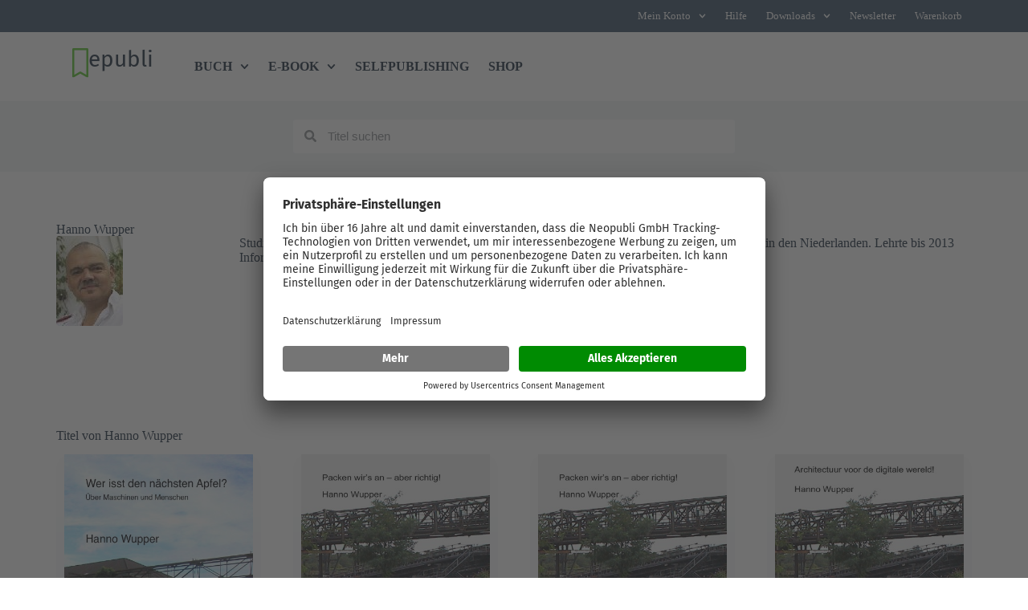

--- FILE ---
content_type: text/html; charset=UTF-8
request_url: https://www.epubli.com/autoren/hanno-wupper-4522
body_size: 35612
content:
<!doctype html>
<html lang="de">
<head>
	
	<meta charset="UTF-8">
<script>
var gform;gform||(document.addEventListener("gform_main_scripts_loaded",function(){gform.scriptsLoaded=!0}),document.addEventListener("gform/theme/scripts_loaded",function(){gform.themeScriptsLoaded=!0}),window.addEventListener("DOMContentLoaded",function(){gform.domLoaded=!0}),gform={domLoaded:!1,scriptsLoaded:!1,themeScriptsLoaded:!1,isFormEditor:()=>"function"==typeof InitializeEditor,callIfLoaded:function(o){return!(!gform.domLoaded||!gform.scriptsLoaded||!gform.themeScriptsLoaded&&!gform.isFormEditor()||(gform.isFormEditor()&&console.warn("The use of gform.initializeOnLoaded() is deprecated in the form editor context and will be removed in Gravity Forms 3.1."),o(),0))},initializeOnLoaded:function(o){gform.callIfLoaded(o)||(document.addEventListener("gform_main_scripts_loaded",()=>{gform.scriptsLoaded=!0,gform.callIfLoaded(o)}),document.addEventListener("gform/theme/scripts_loaded",()=>{gform.themeScriptsLoaded=!0,gform.callIfLoaded(o)}),window.addEventListener("DOMContentLoaded",()=>{gform.domLoaded=!0,gform.callIfLoaded(o)}))},hooks:{action:{},filter:{}},addAction:function(o,r,e,t){gform.addHook("action",o,r,e,t)},addFilter:function(o,r,e,t){gform.addHook("filter",o,r,e,t)},doAction:function(o){gform.doHook("action",o,arguments)},applyFilters:function(o){return gform.doHook("filter",o,arguments)},removeAction:function(o,r){gform.removeHook("action",o,r)},removeFilter:function(o,r,e){gform.removeHook("filter",o,r,e)},addHook:function(o,r,e,t,n){null==gform.hooks[o][r]&&(gform.hooks[o][r]=[]);var d=gform.hooks[o][r];null==n&&(n=r+"_"+d.length),gform.hooks[o][r].push({tag:n,callable:e,priority:t=null==t?10:t})},doHook:function(r,o,e){var t;if(e=Array.prototype.slice.call(e,1),null!=gform.hooks[r][o]&&((o=gform.hooks[r][o]).sort(function(o,r){return o.priority-r.priority}),o.forEach(function(o){"function"!=typeof(t=o.callable)&&(t=window[t]),"action"==r?t.apply(null,e):e[0]=t.apply(null,e)})),"filter"==r)return e[0]},removeHook:function(o,r,t,n){var e;null!=gform.hooks[o][r]&&(e=(e=gform.hooks[o][r]).filter(function(o,r,e){return!!(null!=n&&n!=o.tag||null!=t&&t!=o.priority)}),gform.hooks[o][r]=e)}});
</script>

	<meta name="viewport" content="width=device-width, initial-scale=1, maximum-scale=5, viewport-fit=cover">
	<link rel="profile" href="https://gmpg.org/xfn/11">

	<script data-mp=true data-cfasync=false>window.MOTIONPAGE_FRONT={version:"2.5.2"}</script><style>body{visibility:hidden;}</style>
<script data-mp=true data-cfasync=false>document.addEventListener("DOMContentLoaded",()=>(document.body.style.visibility="inherit"));</script>
<noscript><style>body{visibility:inherit;}</style></noscript><title>Hanno Wupper - Bücher &amp; E-Books - epubli</title>
<link rel='preconnect' href='https://api.usercentrics.eu' >
<link rel='preconnect' href='https://static.zdassets.com' >
<link rel='preconnect' href='https://app.usercentrics.eu' >
<link rel='preconnect' href='https://ekr.zdassets.com' >
<link rel='preconnect' href='https://www.googletagmanager.com' >
<link rel='preconnect' href='https://privacy-proxy.usercentrics.eu' >
<link rel='dns-prefetch' href='https://www.epubli.de'>
<meta name="description" content="Hanno Wupper verdient als Autor*in bei epubli ca. 70 % mehr, wenn du Bücher &amp; E-Books direkt im epubli-Shop kaufst. Jetzt unterstützen!">
<meta name="robots" content="index, follow, max-snippet:-1, max-image-preview:large, max-video-preview:-1">
<link rel="canonical" href="https://www.epubli.com/autoren/hanno-wupper-4522">
<meta property="og:url" content="https://www.epubli.com/autoren/hanno-wupper-4522">
<meta property="og:site_name" content="epubli">
<meta property="og:locale" content="de_DE">
<meta property="og:type" content="object">
<meta property="og:title" content="Hanno Wupper - Bücher &amp; E-Books - epubli">
<meta property="og:description" content="Hanno Wupper verdient als Autor*in bei epubli ca. 70 % mehr, wenn du Bücher &amp; E-Books direkt im epubli-Shop kaufst. Jetzt unterstützen!">
<meta property="og:image" content="https://www.epubli.com/wp-content/uploads/2022/06/cropped-epubli-1.png">
<meta property="og:image:secure_url" content="https://www.epubli.com/wp-content/uploads/2022/06/cropped-epubli-1.png">
<meta property="og:image:width" content="512">
<meta property="og:image:height" content="512">
<meta property="og:image:alt" content="&quot;&quot;">
<meta name="twitter:card" content="summary">
<meta name="twitter:site" content="@epubli">
<meta name="twitter:creator" content="@epubli">
<meta name="twitter:title" content="Hanno Wupper - Bücher &amp; E-Books - epubli">
<meta name="twitter:description" content="Hanno Wupper verdient als Autor*in bei epubli ca. 70 % mehr, wenn du Bücher &amp; E-Books direkt im epubli-Shop kaufst. Jetzt unterstützen!">
<script type="application/ld+json">{"@context":"https:\/\/schema.org","name":"Breadcrumb","@type":"BreadcrumbList","itemListElement":[{"@type":"ListItem","position":1,"item":{"@type":"WebPage","id":"https:\/\/www.epubli.com\/autoren\/hanno-wupper-4522#webpage","url":"https:\/\/www.epubli.com\/autoren\/hanno-wupper-4522","name":"Hanno Wupper \u2013 4522"}}]}</script>
<style id='wp-img-auto-sizes-contain-inline-css'>
img:is([sizes=auto i],[sizes^="auto," i]){contain-intrinsic-size:3000px 1500px}
/*# sourceURL=wp-img-auto-sizes-contain-inline-css */
</style>
<link rel='stylesheet' id='blocksy-dynamic-global-css' href='https://www.epubli.com/wp-content/uploads/blocksy/css/global.css?ver=97926' media='all' />
<link rel='stylesheet' id='wp-block-library-css' href='https://www.epubli.com/wp-includes/css/dist/block-library/style.min.css?ver=6.9' media='all' />
<link rel='stylesheet' id='jet-engine-frontend-css' href='https://www.epubli.com/wp-content/plugins/jet-engine/assets/css/frontend.css?ver=3.5.7' media='all' />
<style id='wpseopress-local-business-style-inline-css'>
span.wp-block-wpseopress-local-business-field{margin-right:8px}

/*# sourceURL=https://www.epubli.com/wp-content/plugins/wp-seopress-pro/public/editor/blocks/local-business/style-index.css */
</style>
<style id='wpseopress-table-of-contents-style-inline-css'>
.wp-block-wpseopress-table-of-contents li.active>a{font-weight:bold}

/*# sourceURL=https://www.epubli.com/wp-content/plugins/wp-seopress-pro/public/editor/blocks/table-of-contents/style-index.css */
</style>
<style id='filebird-block-filebird-gallery-style-inline-css'>
ul.filebird-block-filebird-gallery{margin:auto!important;padding:0!important;width:100%}ul.filebird-block-filebird-gallery.layout-grid{display:grid;grid-gap:20px;align-items:stretch;grid-template-columns:repeat(var(--columns),1fr);justify-items:stretch}ul.filebird-block-filebird-gallery.layout-grid li img{border:1px solid #ccc;box-shadow:2px 2px 6px 0 rgba(0,0,0,.3);height:100%;max-width:100%;-o-object-fit:cover;object-fit:cover;width:100%}ul.filebird-block-filebird-gallery.layout-masonry{-moz-column-count:var(--columns);-moz-column-gap:var(--space);column-gap:var(--space);-moz-column-width:var(--min-width);columns:var(--min-width) var(--columns);display:block;overflow:auto}ul.filebird-block-filebird-gallery.layout-masonry li{margin-bottom:var(--space)}ul.filebird-block-filebird-gallery li{list-style:none}ul.filebird-block-filebird-gallery li figure{height:100%;margin:0;padding:0;position:relative;width:100%}ul.filebird-block-filebird-gallery li figure figcaption{background:linear-gradient(0deg,rgba(0,0,0,.7),rgba(0,0,0,.3) 70%,transparent);bottom:0;box-sizing:border-box;color:#fff;font-size:.8em;margin:0;max-height:100%;overflow:auto;padding:3em .77em .7em;position:absolute;text-align:center;width:100%;z-index:2}ul.filebird-block-filebird-gallery li figure figcaption a{color:inherit}.fb-block-hover-animation-zoomIn figure{overflow:hidden}.fb-block-hover-animation-zoomIn figure img{transform:scale(1);transition:.3s ease-in-out}.fb-block-hover-animation-zoomIn figure:hover img{transform:scale(1.3)}.fb-block-hover-animation-shine figure{overflow:hidden;position:relative}.fb-block-hover-animation-shine figure:before{background:linear-gradient(90deg,hsla(0,0%,100%,0) 0,hsla(0,0%,100%,.3));content:"";display:block;height:100%;left:-75%;position:absolute;top:0;transform:skewX(-25deg);width:50%;z-index:2}.fb-block-hover-animation-shine figure:hover:before{animation:shine .75s}@keyframes shine{to{left:125%}}.fb-block-hover-animation-opacity figure{overflow:hidden}.fb-block-hover-animation-opacity figure img{opacity:1;transition:.3s ease-in-out}.fb-block-hover-animation-opacity figure:hover img{opacity:.5}.fb-block-hover-animation-grayscale figure img{filter:grayscale(100%);transition:.3s ease-in-out}.fb-block-hover-animation-grayscale figure:hover img{filter:grayscale(0)}

/*# sourceURL=https://www.epubli.com/wp-content/plugins/filebird-pro/blocks/filebird-gallery/build/style-index.css */
</style>
<link rel='stylesheet' id='ab_test_styles-css' href='https://www.epubli.com/wp-content/plugins/bt-bb-ab/css/experiment-frontend.css?ver=6.9' media='all' />
<link rel='stylesheet' id='custom-device-type-style-css' href='https://www.epubli.com/wp-content/plugins/gf-device-type/css/custom-device-type.css?ver=6.9' media='all' />
<link rel='stylesheet' id='dce-style-css' href='https://www.epubli.com/wp-content/plugins/dynamic-content-for-elementor/assets/css/style.css?ver=3.3.25' media='all' />
<link rel='stylesheet' id='dce-dynamic-visibility-css' href='https://www.epubli.com/wp-content/plugins/dynamic-content-for-elementor/assets/css/dynamic-visibility.css?ver=3.3.25' media='all' />
<link rel='stylesheet' id='ct-main-styles-css' href='https://www.epubli.com/wp-content/themes/blocksy/static/bundle/main.min.css?ver=2.1.25' media='all' />
<link rel='stylesheet' id='ct-page-title-styles-css' href='https://www.epubli.com/wp-content/themes/blocksy/static/bundle/page-title.min.css?ver=2.1.25' media='all' />
<link rel='stylesheet' id='ct-elementor-styles-css' href='https://www.epubli.com/wp-content/themes/blocksy/static/bundle/elementor-frontend.min.css?ver=2.1.25' media='all' />
<link rel='stylesheet' id='elementor-frontend-css' href='https://www.epubli.com/wp-content/plugins/elementor/assets/css/frontend.min.css?ver=3.34.2' media='all' />
<link rel='stylesheet' id='widget-nav-menu-css' href='https://www.epubli.com/wp-content/plugins/elementor-pro/assets/css/widget-nav-menu.min.css?ver=3.34.1' media='all' />
<link rel='stylesheet' id='widget-image-css' href='https://www.epubli.com/wp-content/plugins/elementor/assets/css/widget-image.min.css?ver=3.34.2' media='all' />
<link rel='stylesheet' id='widget-heading-css' href='https://www.epubli.com/wp-content/plugins/elementor/assets/css/widget-heading.min.css?ver=3.34.2' media='all' />
<link rel='stylesheet' id='e-sticky-css' href='https://www.epubli.com/wp-content/plugins/elementor-pro/assets/css/modules/sticky.min.css?ver=3.34.1' media='all' />
<link rel='stylesheet' id='widget-countdown-css' href='https://www.epubli.com/wp-content/plugins/elementor-pro/assets/css/widget-countdown.min.css?ver=3.34.1' media='all' />
<link rel='stylesheet' id='widget-search-form-css' href='https://www.epubli.com/wp-content/plugins/elementor-pro/assets/css/widget-search-form.min.css?ver=3.34.1' media='all' />
<link rel='stylesheet' id='widget-icon-list-css' href='https://www.epubli.com/wp-content/plugins/elementor/assets/css/widget-icon-list.min.css?ver=3.34.2' media='all' />
<link rel='stylesheet' id='e-animation-fadeInUp-css' href='https://www.epubli.com/wp-content/plugins/elementor/assets/lib/animations/styles/fadeInUp.min.css?ver=3.34.2' media='all' />
<link rel='stylesheet' id='dce-dynamic-posts-css' href='https://www.epubli.com/wp-content/plugins/dynamic-content-for-elementor/assets/css/dynamic-posts.css?ver=3.3.25' media='all' />
<link rel='stylesheet' id='dce-dynamicPosts-grid-css' href='https://www.epubli.com/wp-content/plugins/dynamic-content-for-elementor/assets/css/dynamic-posts-skin-grid.css?ver=3.3.25' media='all' />
<link rel='stylesheet' id='e-animation-fadeInRight-css' href='https://www.epubli.com/wp-content/plugins/elementor/assets/lib/animations/styles/fadeInRight.min.css?ver=3.34.2' media='all' />
<link rel='stylesheet' id='e-popup-css' href='https://www.epubli.com/wp-content/plugins/elementor-pro/assets/css/conditionals/popup.min.css?ver=3.34.1' media='all' />
<link rel='stylesheet' id='e-animation-slideInLeft-css' href='https://www.epubli.com/wp-content/plugins/elementor/assets/lib/animations/styles/slideInLeft.min.css?ver=3.34.2' media='all' />
<link rel='stylesheet' id='e-animation-slideInUp-css' href='https://www.epubli.com/wp-content/plugins/elementor/assets/lib/animations/styles/slideInUp.min.css?ver=3.34.2' media='all' />
<link rel='stylesheet' id='e-animation-slideInRight-css' href='https://www.epubli.com/wp-content/plugins/elementor/assets/lib/animations/styles/slideInRight.min.css?ver=3.34.2' media='all' />
<link rel='stylesheet' id='e-animation-fadeIn-css' href='https://www.epubli.com/wp-content/plugins/elementor/assets/lib/animations/styles/fadeIn.min.css?ver=3.34.2' media='all' />
<link rel='stylesheet' id='elementor-post-314-css' href='https://www.epubli.com/wp-content/uploads/elementor/css/post-314.css?ver=1769072602' media='all' />
<link rel='stylesheet' id='filebird-elementor-frontend-css' href='https://www.epubli.com/wp-content/plugins/filebird-pro/includes/PageBuilders/Elementor/assets/css/frontend.css?ver=6.5.2' media='all' />
<link rel='stylesheet' id='jet-tricks-frontend-css' href='https://www.epubli.com/wp-content/plugins/jet-tricks/assets/css/jet-tricks-frontend.css?ver=1.4.10' media='all' />
<link rel='stylesheet' id='elementor-post-79282-css' href='https://www.epubli.com/wp-content/uploads/elementor/css/post-79282.css?ver=1769072589' media='all' />
<link rel='stylesheet' id='elementor-post-35451-css' href='https://www.epubli.com/wp-content/uploads/elementor/css/post-35451.css?ver=1769072589' media='all' />
<link rel='stylesheet' id='elementor-post-27537628-css' href='https://www.epubli.com/wp-content/uploads/elementor/css/post-27537628.css?ver=1769072595' media='all' />
<link rel='stylesheet' id='elementor-post-30188781-css' href='https://www.epubli.com/wp-content/uploads/elementor/css/post-30188781.css?ver=1769072590' media='all' />
<link rel='stylesheet' id='elementor-post-28958694-css' href='https://www.epubli.com/wp-content/uploads/elementor/css/post-28958694.css?ver=1769072590' media='all' />
<link rel='stylesheet' id='elementor-post-28890611-css' href='https://www.epubli.com/wp-content/uploads/elementor/css/post-28890611.css?ver=1769072590' media='all' />
<link rel='stylesheet' id='elementor-post-79321-css' href='https://www.epubli.com/wp-content/uploads/elementor/css/post-79321.css?ver=1769072590' media='all' />
<link rel='stylesheet' id='elementor-post-79305-css' href='https://www.epubli.com/wp-content/uploads/elementor/css/post-79305.css?ver=1769072590' media='all' />
<link rel='stylesheet' id='blocksy-pro-divider-styles-css' href='https://www.epubli.com/wp-content/plugins/blocksy-companion-pro/framework/premium/static/bundle/divider.min.css?ver=2.1.25' media='all' />
<link rel='stylesheet' id='blocksy-ext-post-types-extra-styles-css' href='https://www.epubli.com/wp-content/plugins/blocksy-companion-pro/framework/premium/extensions/post-types-extra/static/bundle/main.min.css?ver=2.1.25' media='all' />
<link rel='stylesheet' id='blocksy-ext-mega-menu-styles-css' href='https://www.epubli.com/wp-content/plugins/blocksy-companion-pro/framework/premium/extensions/mega-menu/static/bundle/main.min.css?ver=2.1.25' media='all' />
<link rel='stylesheet' id='epubli-css' href='https://www.epubli.com/wp-content/themes/epubli/style.css?ver=1762763784' media='all' />
<link rel='stylesheet' id='elementor-gf-local-firasans-css' href='https://www.epubli.com/wp-content/uploads/elementor/google-fonts/css/firasans.css?ver=1742245843' media='all' />
<link rel='stylesheet' id='elementor-gf-local-firamono-css' href='https://www.epubli.com/wp-content/uploads/elementor/google-fonts/css/firamono.css?ver=1742245844' media='all' />
<script src="https://www.epubli.com/wp-includes/js/jquery/jquery.min.js?ver=3.7.1" id="jquery-core-js"></script>
<script id='abst_ajax'>var bt_ajaxurl = 'https://www.epubli.com/wp-admin/admin-ajax.php';var bt_adminurl = 'https://www.epubli.com/wp-admin/';var bt_pluginurl = 'https://www.epubli.com/wp-content/plugins/bt-bb-ab/';var bt_homeurl = 'https://www.epubli.com';</script><script id='abst_variables'>var bt_experiments = {};
bt_experiments["31668833"] = {"name":"Whitepaper LP: St\u00f6rer 30k Downloads","target_percentage":"100","url_query":"","conversion_page":"url","conversion_url":"whitepaper\/vielendankwhitepaper","conversion_time":"0","conversion_style":true,"conversion_selector":"","conversion_text":"","goals":[],"test_type":"ab_test","is_current_user_track":true,"full_page_default_page":"false","page_variations":[],"use_order_value":"","css_test_variations":"2","test_status":"complete","test_winner":"","target_option_device_size":"all"};bt_experiments["31664453"] = {"name":"Schreib\u00fcbungen Ads - Reihenfolge Formular","target_percentage":"100","url_query":"","conversion_page":"","conversion_url":"newsletter\/vielendankdownload","conversion_time":"0","conversion_style":true,"conversion_selector":"","conversion_text":"","goals":[],"test_type":"ab_test","is_current_user_track":true,"full_page_default_page":"false","page_variations":[],"use_order_value":"","css_test_variations":"2","test_status":"complete","test_winner":"","target_option_device_size":"all"};bt_experiments["31544985"] = {"name":"Startseite Ausrichtung Einleitung 2","target_percentage":"100","url_query":"","conversion_page":"selector","conversion_url":"","conversion_time":"0","conversion_style":true,"conversion_selector":"#button_startseite-einleitung","conversion_text":"","goals":[],"test_type":"ab_test","is_current_user_track":true,"full_page_default_page":"false","page_variations":[],"use_order_value":"","css_test_variations":"2","test_status":"complete","test_winner":"","target_option_device_size":"all"};bt_experiments["31453842"] = {"name":"Top-Header Sheets","target_percentage":"100","url_query":"","conversion_page":"url","conversion_url":"uebungsblaetter","conversion_time":"0","conversion_style":true,"conversion_selector":"","conversion_text":"","goals":[],"test_type":"ab_test","is_current_user_track":true,"full_page_default_page":"false","page_variations":[],"use_order_value":"","css_test_variations":"2","test_status":"complete","test_winner":"","target_option_device_size":"all"};bt_experiments["31450660"] = {"name":"Formular Schreib\u00fcbungen","target_percentage":"100","url_query":"","conversion_page":"","conversion_url":"newsletter\/vielendankdownload","conversion_time":"0","conversion_style":true,"conversion_selector":"","conversion_text":"","goals":[],"test_type":"ab_test","is_current_user_track":true,"full_page_default_page":"false","page_variations":[],"use_order_value":"","css_test_variations":"2","test_status":"complete","test_winner":"","target_option_device_size":"all"};bt_experiments["31450661"] = {"name":"Startseite Ausrichtung Einleitung","target_percentage":"100","url_query":"","conversion_page":"","conversion_url":"","conversion_time":"0","conversion_style":true,"conversion_selector":"#button_startseite-einleitung","conversion_text":"","goals":[],"test_type":"ab_test","is_current_user_track":true,"full_page_default_page":"false","page_variations":[],"use_order_value":"","css_test_variations":"2","test_status":"complete","test_winner":"","target_option_device_size":"all"};bt_experiments["31441938"] = {"name":"Headerbild Buch binden 4","target_percentage":"100","url_query":"","conversion_page":"selector","conversion_url":"","conversion_time":"0","conversion_style":true,"conversion_selector":"#einleitung-button_buch-binden","conversion_text":"","goals":[],"test_type":"ab_test","is_current_user_track":true,"full_page_default_page":"false","page_variations":[],"use_order_value":"","css_test_variations":"2","test_status":"complete","test_winner":"","target_option_device_size":"all"};bt_experiments["31439477"] = {"name":"Buch drucken WP Headline","target_percentage":"100","url_query":"","conversion_page":"selector","conversion_url":"","conversion_time":"0","conversion_style":true,"conversion_selector":"#wpbutton","conversion_text":"","goals":[],"test_type":"ab_test","is_current_user_track":true,"full_page_default_page":"false","page_variations":[],"use_order_value":"","css_test_variations":"2","test_status":"complete","test_winner":"","target_option_device_size":"all"};bt_experiments["31439483"] = {"name":"Kochbuch gestalten WP Headline","target_percentage":"100","url_query":"","conversion_page":"selector","conversion_url":"","conversion_time":"0","conversion_style":true,"conversion_selector":"#wpbutton","conversion_text":"","goals":[],"test_type":"ab_test","is_current_user_track":true,"full_page_default_page":"false","page_variations":[],"use_order_value":"","css_test_variations":"2","test_status":"publish","test_winner":"","target_option_device_size":"all"};bt_experiments["31439482"] = {"name":"Selfpublishing WP Headline","target_percentage":"100","url_query":"","conversion_page":"selector","conversion_url":"","conversion_time":"0","conversion_style":true,"conversion_selector":"#wpbutton","conversion_text":"","goals":[],"test_type":"ab_test","is_current_user_track":true,"full_page_default_page":"false","page_variations":[],"use_order_value":"","css_test_variations":"2","test_status":"complete","test_winner":"","target_option_device_size":"all"};bt_experiments["31439468"] = {"name":"Headerbild PDF drucken 3","target_percentage":"100","url_query":"","conversion_page":"selector","conversion_url":"","conversion_time":"0","conversion_style":true,"conversion_selector":"#einleitung-button_pdf","conversion_text":"","goals":[],"test_type":"ab_test","is_current_user_track":true,"full_page_default_page":"false","page_variations":[],"use_order_value":"","css_test_variations":"2","test_status":"publish","test_winner":"","target_option_device_size":"all"};bt_experiments["31437004"] = {"name":"Buch V\u00d6_Schritte vs Boxen TEST 3","target_percentage":"100","url_query":"","conversion_page":"","conversion_url":"","conversion_time":"0","conversion_style":true,"conversion_selector":"#unterebuttons","conversion_text":"","goals":[],"test_type":"ab_test","is_current_user_track":true,"full_page_default_page":"false","page_variations":[],"use_order_value":"","css_test_variations":"2","test_status":"publish","test_winner":"","target_option_device_size":"all"};bt_experiments["31436444"] = {"name":"Headerbild PDF drucken 2","target_percentage":"100","url_query":"","conversion_page":"selector","conversion_url":"","conversion_time":"0","conversion_style":true,"conversion_selector":"#einleitung-button_pdf","conversion_text":"","goals":[],"test_type":"ab_test","is_current_user_track":true,"full_page_default_page":"false","page_variations":[],"use_order_value":"","css_test_variations":"2","test_status":"complete","test_winner":"","target_option_device_size":"all"};bt_experiments["31436455"] = {"name":"Headerbild Buch binden 3","target_percentage":"100","url_query":"","conversion_page":"selector","conversion_url":"","conversion_time":"0","conversion_style":true,"conversion_selector":"#einleitung-button_buch-binden","conversion_text":"","goals":[],"test_type":"ab_test","is_current_user_track":true,"full_page_default_page":"false","page_variations":[],"use_order_value":"","css_test_variations":"2","test_status":"complete","test_winner":"","target_option_device_size":"all"};bt_experiments["31436174"] = {"name":"Buch schreiben WP Headline","target_percentage":"100","url_query":"","conversion_page":"selector","conversion_url":"","conversion_time":"0","conversion_style":true,"conversion_selector":"#wpbutton","conversion_text":"","goals":[],"test_type":"ab_test","is_current_user_track":true,"full_page_default_page":"false","page_variations":[],"use_order_value":"","css_test_variations":"2","test_status":"complete","test_winner":"","target_option_device_size":"all"};bt_experiments["31436076"] = {"name":"Headerbild Buch drucken 3","target_percentage":"100","url_query":"","conversion_page":"selector","conversion_url":"","conversion_time":"0","conversion_style":true,"conversion_selector":"#einleitung-button_buch-drucken","conversion_text":"","goals":[],"test_type":"ab_test","is_current_user_track":true,"full_page_default_page":"false","page_variations":[],"use_order_value":"","css_test_variations":"2","test_status":"complete","test_winner":"","target_option_device_size":"all"};bt_experiments["31435749"] = {"name":"Buch V\u00d6_Schritte vs Boxen TEST 2","target_percentage":"100","url_query":"","conversion_page":"selector","conversion_url":"","conversion_time":"0","conversion_style":true,"conversion_selector":"#unterebuttons","conversion_text":"","goals":[],"test_type":"ab_test","is_current_user_track":true,"full_page_default_page":"false","page_variations":[],"use_order_value":"","css_test_variations":"2","test_status":"complete","test_winner":"","target_option_device_size":"all"};bt_experiments["31434276"] = {"name":"Buch V\u00d6_Schritte vs Boxen","target_percentage":"100","url_query":"","conversion_page":"selector","conversion_url":"","conversion_time":"0","conversion_style":true,"conversion_selector":"#unterebuttons","conversion_text":"","goals":[],"test_type":"ab_test","is_current_user_track":true,"full_page_default_page":"false","page_variations":[],"use_order_value":"","css_test_variations":"2","test_status":"complete","test_winner":"","target_option_device_size":"all"};bt_experiments["31433741"] = {"name":"KI - Whitepaper-rechts","target_percentage":"100","url_query":"","conversion_page":"selector","conversion_url":"","conversion_time":"0","conversion_style":true,"conversion_selector":"#ki_whitepaper","conversion_text":"","goals":[],"test_type":"ab_test","is_current_user_track":true,"full_page_default_page":"false","page_variations":[],"use_order_value":"","css_test_variations":"2","test_status":"complete","test_winner":"","target_option_device_size":"all"};bt_experiments["31430990"] = {"name":"Headerbild Buch drucken 2","target_percentage":"100","url_query":"","conversion_page":"selector","conversion_url":"","conversion_time":"0","conversion_style":true,"conversion_selector":"#einleitung-button_buch-drucken","conversion_text":"","goals":[],"test_type":"ab_test","is_current_user_track":true,"full_page_default_page":"false","page_variations":[],"use_order_value":"","css_test_variations":"2","test_status":"complete","test_winner":"","target_option_device_size":"all"};bt_experiments["31430977"] = {"name":"Headerbild Buchdruckerei 2","target_percentage":"100","url_query":"","conversion_page":"selector","conversion_url":"","conversion_time":"0","conversion_style":true,"conversion_selector":"#einleitung-button_buchdruckerei","conversion_text":"","goals":[],"test_type":"ab_test","is_current_user_track":true,"full_page_default_page":"false","page_variations":[],"use_order_value":"","css_test_variations":"2","test_status":"complete","test_winner":"","target_option_device_size":"all"};bt_experiments["31430963"] = {"name":"Headerbild A5 2","target_percentage":"100","url_query":"","conversion_page":"selector","conversion_url":"","conversion_time":"0","conversion_style":true,"conversion_selector":"#einleitung-button_a5","conversion_text":"","goals":[],"test_type":"ab_test","is_current_user_track":true,"full_page_default_page":"false","page_variations":[],"use_order_value":"","css_test_variations":"2","test_status":"complete","test_winner":"","target_option_device_size":"all"};bt_experiments["31430946"] = {"name":"Headerbild PDF drucken 2","target_percentage":"100","url_query":"","conversion_page":"selector","conversion_url":"","conversion_time":"0","conversion_style":true,"conversion_selector":"#einleitung-button_pdf","conversion_text":"","goals":[],"test_type":"ab_test","is_current_user_track":true,"full_page_default_page":"false","page_variations":[],"use_order_value":"","css_test_variations":"2","test_status":"complete","test_winner":"","target_option_device_size":"all"};bt_experiments["31430930"] = {"name":"Headerbild Taschenbuch 2","target_percentage":"100","url_query":"","conversion_page":"selector","conversion_url":"","conversion_time":"0","conversion_style":true,"conversion_selector":"#einleitung-button_taschenbuch","conversion_text":"","goals":[],"test_type":"ab_test","is_current_user_track":true,"full_page_default_page":"false","page_variations":[],"use_order_value":"","css_test_variations":"2","test_status":"complete","test_winner":"","target_option_device_size":"all"};bt_experiments["31430916"] = {"name":"Headerbild Buch binden 2","target_percentage":"100","url_query":"","conversion_page":"selector","conversion_url":"","conversion_time":"0","conversion_style":true,"conversion_selector":"#einleitung-button_buch-binden","conversion_text":"","goals":[],"test_type":"ab_test","is_current_user_track":true,"full_page_default_page":"false","page_variations":[],"use_order_value":"","css_test_variations":"2","test_status":"complete","test_winner":"","target_option_device_size":"all"};bt_experiments["31430245"] = {"name":"Button Buch drucken Form","target_percentage":"100","url_query":"","conversion_page":"selector","conversion_url":"","conversion_time":"0","conversion_style":true,"conversion_selector":"#buttons_buchdrucken","conversion_text":"","goals":[],"test_type":"ab_test","is_current_user_track":true,"full_page_default_page":"false","page_variations":[],"use_order_value":"","css_test_variations":"2","test_status":"complete","test_winner":"","target_option_device_size":"all"};bt_experiments["31422548"] = {"name":"Bilder Buch schreiben 2 (Pixel)","target_percentage":"100","url_query":"","conversion_page":"embed","conversion_url":"","conversion_time":"0","conversion_style":true,"conversion_selector":"","conversion_text":"","goals":[],"test_type":"ab_test","is_current_user_track":true,"full_page_default_page":"false","page_variations":[],"use_order_value":"","css_test_variations":"2","test_status":"draft","test_winner":"","target_option_device_size":"all"};bt_experiments["31419384"] = {"name":"Schritte XMAS-Aktion","target_percentage":"100","url_query":"","conversion_page":"selector","conversion_url":"","conversion_time":"0","conversion_style":true,"conversion_selector":"#schritte-button_xmas","conversion_text":"","goals":[],"test_type":"ab_test","is_current_user_track":true,"full_page_default_page":"false","page_variations":[],"use_order_value":"","css_test_variations":"2","test_status":"complete","test_winner":"","target_option_device_size":"all"};bt_experiments["31418977"] = {"name":"Headerbild Buchdruckerei","target_percentage":"100","url_query":"","conversion_page":"selector","conversion_url":"","conversion_time":"0","conversion_style":true,"conversion_selector":"#einleitung-button_buchdruckerei","conversion_text":"","goals":[],"test_type":"ab_test","is_current_user_track":true,"full_page_default_page":"false","page_variations":[],"use_order_value":"","css_test_variations":"2","test_status":"complete","test_winner":"","target_option_device_size":"all"};bt_experiments["31418965"] = {"name":"Headerbild A5","target_percentage":"100","url_query":"","conversion_page":"selector","conversion_url":"","conversion_time":"0","conversion_style":true,"conversion_selector":"#einleitung-button_a5","conversion_text":"","goals":[],"test_type":"ab_test","is_current_user_track":true,"full_page_default_page":"false","page_variations":[],"use_order_value":"","css_test_variations":"2","test_status":"complete","test_winner":"","target_option_device_size":"all"};bt_experiments["31418898"] = {"name":"Headerbild PDF drucken","target_percentage":"100","url_query":"","conversion_page":"selector","conversion_url":"","conversion_time":"0","conversion_style":true,"conversion_selector":"#einleitung-button_pdf","conversion_text":"","goals":[],"test_type":"ab_test","is_current_user_track":true,"full_page_default_page":"false","page_variations":[],"use_order_value":"","css_test_variations":"2","test_status":"complete","test_winner":"","target_option_device_size":"all"};bt_experiments["31418891"] = {"name":"Headerbild Taschenbuch","target_percentage":"100","url_query":"","conversion_page":"selector","conversion_url":"","conversion_time":"0","conversion_style":true,"conversion_selector":"#einleitung-button_taschenbuch","conversion_text":"","goals":[],"test_type":"ab_test","is_current_user_track":true,"full_page_default_page":"false","page_variations":[],"use_order_value":"","css_test_variations":"2","test_status":"complete","test_winner":"","target_option_device_size":"all"};bt_experiments["31418880"] = {"name":"Headerbild Buch binden","target_percentage":"100","url_query":"","conversion_page":"selector","conversion_url":"","conversion_time":"0","conversion_style":true,"conversion_selector":"#einleitung-button_buch-binden","conversion_text":"","goals":[],"test_type":"ab_test","is_current_user_track":true,"full_page_default_page":"false","page_variations":[],"use_order_value":"","css_test_variations":"2","test_status":"complete","test_winner":"","target_option_device_size":"all"};bt_experiments["31418860"] = {"name":"Headerbild Buch drucken","target_percentage":"100","url_query":"","conversion_page":"","conversion_url":"","conversion_time":"0","conversion_style":true,"conversion_selector":"#einleitung-button_buch-drucken","conversion_text":"","goals":[],"test_type":"ab_test","is_current_user_track":true,"full_page_default_page":"false","page_variations":[],"use_order_value":"","css_test_variations":"2","test_status":"complete","test_winner":"","target_option_device_size":"all"};bt_experiments["31418747"] = {"name":"Bilder Schreibwettbewerbe","target_percentage":"100","url_query":"","conversion_page":"","conversion_url":"","conversion_time":"0","conversion_style":true,"conversion_selector":"","conversion_text":"","goals":[],"test_type":"ab_test","is_current_user_track":true,"full_page_default_page":"false","page_variations":[],"use_order_value":"","css_test_variations":"2","test_status":"draft","test_winner":"","target_option_device_size":"all"};bt_experiments["31418383"] = {"name":"Bilder Buch schreiben","target_percentage":"100","url_query":"","conversion_page":"time","conversion_url":"","conversion_time":"40","conversion_style":true,"conversion_selector":"","conversion_text":"Denk auch \u00fcber die \u00c4ngste deiner Figuren nach","goals":[],"test_type":"ab_test","is_current_user_track":true,"full_page_default_page":"31418085","page_variations":[],"use_order_value":"","css_test_variations":"2","test_status":"complete","test_winner":"","target_option_device_size":"all"};bt_experiments["31418377"] = {"name":"Button Startseite_1","target_percentage":"100","url_query":"","conversion_page":"selector","conversion_url":"","conversion_time":"0","conversion_style":true,"conversion_selector":"#buttons_startseite","conversion_text":"","goals":[],"test_type":"ab_test","is_current_user_track":true,"full_page_default_page":"false","page_variations":[],"use_order_value":"","css_test_variations":"2","test_status":"complete","test_winner":"","target_option_device_size":"all"};bt_experiments["31341727"] = {"name":"FPT Buch binden - Original vs UX","target_percentage":"100","url_query":"","conversion_page":"selector","conversion_url":"","conversion_time":"0","conversion_style":true,"conversion_selector":"#fpt_buchbinden","conversion_text":"","goals":"","test_type":"full_page","is_current_user_track":true,"full_page_default_page":"1512","page_variations":{"30326067":"https:\/\/www.epubli.com\/buch-binden"},"use_order_value":"","css_test_variations":"2","test_status":"complete","test_winner":"","target_option_device_size":"all"};bt_experiments["31168765"] = {"name":"Notizbuch FPT Testlauf","target_percentage":"100","url_query":"","conversion_page":"selector","conversion_url":"","conversion_time":"0","conversion_style":true,"conversion_selector":"#notizbuch_fpt","conversion_text":"","goals":"","test_type":"full_page","is_current_user_track":true,"full_page_default_page":"1543","page_variations":{"31100072":"https:\/\/www.epubli.com\/notizbuch-test"},"use_order_value":"","css_test_variations":"2","test_status":"complete","test_winner":"","target_option_device_size":"all"};bt_experiments["29436112"] = {"name":"Button_Buch_VO_2","target_percentage":"100","url_query":"","conversion_page":"selector","conversion_url":"","conversion_time":"0","conversion_style":true,"conversion_selector":"#button_buchveroeffentlichen_2","conversion_text":"","goals":"","test_type":"ab_test","is_current_user_track":true,"full_page_default_page":"false","page_variations":[],"use_order_value":"","css_test_variations":"2","test_status":"complete","test_winner":"","target_option_device_size":"all"};bt_experiments["29436111"] = {"name":"Schritte Buch v\u00f6","target_percentage":"100","url_query":"","conversion_page":"selector","conversion_url":"","conversion_time":"0","conversion_style":true,"conversion_selector":"#schritte-button_buch-vo","conversion_text":"","goals":"","test_type":"ab_test","is_current_user_track":true,"full_page_default_page":"false","page_variations":[],"use_order_value":"","css_test_variations":"2","test_status":"draft","test_winner":"","target_option_device_size":"all"};bt_experiments["27085305"] = {"name":"Schritte Buch drucken","target_percentage":"100","url_query":"","conversion_page":"selector","conversion_url":"","conversion_time":"0","conversion_style":true,"conversion_selector":"#schritte-button_buch-drucken","conversion_text":"","goals":"","test_type":"ab_test","is_current_user_track":true,"full_page_default_page":"false","page_variations":[],"use_order_value":"","css_test_variations":"2","test_status":"complete","test_winner":"","target_option_device_size":"all"};bt_experiments["26135494"] = {"name":"Button Buchdruckerei","target_percentage":"100","url_query":"","conversion_page":"selector","conversion_url":"","conversion_time":"0","conversion_style":true,"conversion_selector":"#buttonbuchdruckerei","conversion_text":"","goals":"","test_type":"ab_test","is_current_user_track":true,"full_page_default_page":"false","page_variations":[],"use_order_value":"","css_test_variations":"2","test_status":"complete","test_winner":"","target_option_device_size":"all"};bt_experiments["26132553"] = {"name":"Button Buch binden 2","target_percentage":"100","url_query":"","conversion_page":"selector","conversion_url":"","conversion_time":"0","conversion_style":true,"conversion_selector":"#buttonsbuchbinden2","conversion_text":"","goals":"","test_type":"ab_test","is_current_user_track":true,"full_page_default_page":"false","page_variations":[],"use_order_value":"","css_test_variations":"2","test_status":"complete","test_winner":"","target_option_device_size":"all"};bt_experiments["25901675"] = {"name":"Button Buch drucken 2","target_percentage":"100","url_query":"","conversion_page":"selector","conversion_url":"","conversion_time":"0","conversion_style":true,"conversion_selector":"#buttons_buchdrucken","conversion_text":"","goals":"","test_type":"ab_test","is_current_user_track":true,"full_page_default_page":"false","page_variations":[],"use_order_value":"","css_test_variations":"2","test_status":"complete","test_winner":"var_jetzt-starten","target_option_device_size":"all"};bt_experiments["25000727"] = {"name":"Testimonial Buch erstellen","target_percentage":"100","url_query":"","conversion_page":"selector","conversion_url":"","conversion_time":"0","conversion_style":true,"conversion_selector":"#testimonial_bucherstellen","conversion_text":"","goals":"","test_type":"ab_test","is_current_user_track":true,"full_page_default_page":"false","page_variations":[],"use_order_value":"","css_test_variations":"2","test_status":"complete","test_winner":"","target_option_device_size":"all"};bt_experiments["25068138"] = {"name":"Button Fotobuch 2","target_percentage":"100","url_query":"","conversion_page":"selector","conversion_url":"","conversion_time":"0","conversion_style":true,"conversion_selector":"#button_fotobuch_2","conversion_text":"","goals":"","test_type":"ab_test","is_current_user_track":true,"full_page_default_page":"false","page_variations":[],"use_order_value":"","css_test_variations":"2","test_status":"complete","test_winner":"","target_option_device_size":"all"};bt_experiments["25068133"] = {"name":"Button Freundebuch 2","target_percentage":"100","url_query":"","conversion_page":"selector","conversion_url":"","conversion_time":"0","conversion_style":true,"conversion_selector":"#button_freundebuch_2","conversion_text":"","goals":"","test_type":"ab_test","is_current_user_track":true,"full_page_default_page":"false","page_variations":[],"use_order_value":"","css_test_variations":"2","test_status":"complete","test_winner":"","target_option_device_size":"all"};bt_experiments["24733080"] = {"name":"Schritte Taschenbuch","target_percentage":"100","url_query":"","conversion_page":"selector","conversion_url":"","conversion_time":"0","conversion_style":true,"conversion_selector":"#schritte-button_taschenbuch","conversion_text":"","goals":"","test_type":"ab_test","is_current_user_track":true,"full_page_default_page":"false","page_variations":[],"use_order_value":"","css_test_variations":"2","test_status":"complete","test_winner":"","target_option_device_size":"all"};bt_experiments["24574843"] = {"name":"Button Kinderbuch","target_percentage":"100","url_query":"","conversion_page":"selector","conversion_url":"","conversion_time":"0","conversion_style":true,"conversion_selector":"#buttons_kinderbuch","conversion_text":"","goals":"","test_type":"ab_test","is_current_user_track":true,"full_page_default_page":"false","page_variations":[],"use_order_value":"","css_test_variations":"2","test_status":"complete","test_winner":"","target_option_device_size":"all"};bt_experiments["24572566"] = {"name":"Button Buch binden","target_percentage":"100","url_query":"","conversion_page":"selector","conversion_url":"","conversion_time":"0","conversion_style":true,"conversion_selector":"#buttons_buchbinden","conversion_text":"","goals":"","test_type":"ab_test","is_current_user_track":true,"full_page_default_page":"false","page_variations":[],"use_order_value":"","css_test_variations":"2","test_status":"complete","test_winner":"","target_option_device_size":"all"};bt_experiments["24558888"] = {"name":"Button Buch drucken","target_percentage":"100","url_query":"","conversion_page":"selector","conversion_url":"","conversion_time":"0","conversion_style":true,"conversion_selector":"#buttons_buchdrucken","conversion_text":"","goals":"","test_type":"ab_test","is_current_user_track":true,"full_page_default_page":"false","page_variations":[],"use_order_value":"","css_test_variations":"2","test_status":"complete","test_winner":"","target_option_device_size":"all"};bt_experiments["24396856"] = {"name":"Button Freundebuch","target_percentage":"100","url_query":"","conversion_page":"selector","conversion_url":"","conversion_time":"0","conversion_style":true,"conversion_selector":"#button_freundebuch","conversion_text":"","goals":"","test_type":"ab_test","is_current_user_track":true,"full_page_default_page":"false","page_variations":[],"use_order_value":"","css_test_variations":"2","test_status":"complete","test_winner":"","target_option_device_size":"all"};bt_experiments["24396850"] = {"name":"Button Fotobuch","target_percentage":"100","url_query":"","conversion_page":"selector","conversion_url":"","conversion_time":"0","conversion_style":true,"conversion_selector":"#button_fotobuch","conversion_text":"","goals":"","test_type":"ab_test","is_current_user_track":true,"full_page_default_page":"false","page_variations":[],"use_order_value":"","css_test_variations":"2","test_status":"complete","test_winner":"","target_option_device_size":"all"};bt_experiments["24396055"] = {"name":"Button BuchVoe Starten Registrieren","target_percentage":"100","url_query":"","conversion_page":"selector","conversion_url":"","conversion_time":"0","conversion_style":true,"conversion_selector":"#button_buchveroeffentlichen","conversion_text":"","goals":"","test_type":"ab_test","is_current_user_track":true,"full_page_default_page":"false","page_variations":[],"use_order_value":"","css_test_variations":"2","test_status":"complete","test_winner":"","target_option_device_size":"all"};bt_experiments["17028568"] = {"name":"Test Annemarie","target_percentage":"100","url_query":"","conversion_page":"selector","conversion_url":"","conversion_time":"0","conversion_style":true,"conversion_selector":"#button-oben","conversion_text":"","goals":"","test_type":"ab_test","is_current_user_track":true,"full_page_default_page":"false","page_variations":[],"use_order_value":"","css_test_variations":"2","test_status":"complete","test_winner":"","target_option_device_size":"all"}; bt_conversion_vars = [];</script><style> .page-id-1512,.postid-1512{display:none;} .1512{display:none;} .page-id-1543,.postid-1543{display:none;} .1543{display:none;}</style><style>body:not(.logged-in) [bt-variation]:not(.bt-show-variation), .bt-hidevars [bt-variation]:not(.bt-show-variation) {display: none;}</style><style>[bt_hidden=true] { display: none !important; visibility: hidden !important; height: 0 !important; }  </style><script>
          var conversion_details = {"31439483":{"conversion_page_id":"selector","target_percentage":"100","time_active":"0","url_query":"","conversion_text":"","use_order_value":""},"31439468":{"conversion_page_id":"selector","target_percentage":"100","time_active":"0","url_query":"","conversion_text":"","use_order_value":""},"31437004":{"conversion_page_id":"","target_percentage":"100","time_active":"0","url_query":"","conversion_text":"","use_order_value":""}};
          var current_page = [null];
        </script><noscript><link rel='stylesheet' href='https://www.epubli.com/wp-content/themes/blocksy/static/bundle/no-scripts.min.css' type='text/css'></noscript>
<style>
.light_formular_bg .gfield--type-consent .gfield_consent_description,.light_formular_bg .gfield--type-consent .gfield_consent_description {
  max-height: 66px !important;
	border-radius: 3px;
}
</style>
			<style>
				.e-con.e-parent:nth-of-type(n+4):not(.e-lazyloaded):not(.e-no-lazyload),
				.e-con.e-parent:nth-of-type(n+4):not(.e-lazyloaded):not(.e-no-lazyload) * {
					background-image: none !important;
				}
				@media screen and (max-height: 1024px) {
					.e-con.e-parent:nth-of-type(n+3):not(.e-lazyloaded):not(.e-no-lazyload),
					.e-con.e-parent:nth-of-type(n+3):not(.e-lazyloaded):not(.e-no-lazyload) * {
						background-image: none !important;
					}
				}
				@media screen and (max-height: 640px) {
					.e-con.e-parent:nth-of-type(n+2):not(.e-lazyloaded):not(.e-no-lazyload),
					.e-con.e-parent:nth-of-type(n+2):not(.e-lazyloaded):not(.e-no-lazyload) * {
						background-image: none !important;
					}
				}
			</style>
			<style>.breadcrumb {list-style:none;margin:0;padding-inline-start:0;}.breadcrumb li {margin:0;display:inline-block;position:relative;}.breadcrumb li::after{content:' > ';margin-left:5px;margin-right:5px;}.breadcrumb li:last-child::after{display:none}</style><script id="usercentrics-cmp" data-settings-id="65U55KD1u" src="https://app.usercentrics.eu/browser-ui/latest/loader.js" async></script><meta data-privacy-proxy-server="https://privacy-proxy-server.usercentrics.eu"><script type="application/javascript" src="https://privacy-proxy.usercentrics.eu/latest/uc-block.bundle.js"></script><link rel="icon" href="https://www.epubli.com/wp-content/uploads/2022/06/cropped-epubli-1-32x32.png" sizes="32x32" />
<link rel="icon" href="https://www.epubli.com/wp-content/uploads/2022/06/cropped-epubli-1-192x192.png" sizes="192x192" />
<link rel="apple-touch-icon" href="https://www.epubli.com/wp-content/uploads/2022/06/cropped-epubli-1-180x180.png" />
<meta name="msapplication-TileImage" content="https://www.epubli.com/wp-content/uploads/2022/06/cropped-epubli-1-270x270.png" />
<script>(function(w,d,s,l,i){w[l]=w[l]||[];w[l].push({'gtm.start':new Date().getTime(),event:'gtm.js'});var f=d.getElementsByTagName(s)[0],j=d.createElement(s),dl=l!='dataLayer'?'&l='+l:'';j.async=true;j.src='https://ss.epubli.com/dantyfji.js?st='+i+dl;f.parentNode.insertBefore(j,f);})(window,document,'script','dataLayer','NS7KNPM');</script><noscript><style>.perfmatters-lazy[data-src]{display:none !important;}</style></noscript><style>.perfmatters-lazy.pmloaded,.perfmatters-lazy.pmloaded>img,.perfmatters-lazy>img.pmloaded,.perfmatters-lazy[data-ll-status=entered]{animation:500ms pmFadeIn}@keyframes pmFadeIn{0%{opacity:0}100%{opacity:1}}</style>	</head>


<body class="archive tax-buch-autoren term-hanno-wupper-4522 term-9795 wp-custom-logo wp-embed-responsive wp-theme-blocksy wp-child-theme-epubli bt-hidevars elementor-page-27537628 elementor-default elementor-template-full-width elementor-kit-314" data-link="type-2" data-prefix="categories" data-footer="type-1">

<a class="skip-link screen-reader-text" href="#main">Zum Inhalt springen</a>
<div id="main-container">
			<header data-elementor-type="header" data-elementor-id="79282" class="elementor elementor-79282 elementor-location-header" data-elementor-post-type="elementor_library">
			<header class="elementor-element elementor-element-a0b05bf pre-header elementor-hidden-mobile elementor-hidden-tablet e-flex e-con-boxed e-con e-parent" data-id="a0b05bf" data-element_type="container" data-settings="{&quot;background_background&quot;:&quot;classic&quot;,&quot;jet_parallax_layout_list&quot;:[]}">
					<div class="e-con-inner">
				<div class="elementor-element elementor-element-7213db1 ab-31453842 ab-var-uebung elementor-nav-menu--dropdown-tablet elementor-nav-menu__text-align-aside elementor-nav-menu--toggle elementor-nav-menu--burger elementor-widget elementor-widget-nav-menu" data-id="7213db1" data-element_type="widget" data-settings="{&quot;submenu_icon&quot;:{&quot;value&quot;:&quot;&lt;svg aria-hidden=\&quot;true\&quot; class=\&quot;fa-svg-chevron-down e-font-icon-svg e-fas-chevron-down\&quot; viewBox=\&quot;0 0 448 512\&quot; xmlns=\&quot;http:\/\/www.w3.org\/2000\/svg\&quot;&gt;&lt;path d=\&quot;M207.029 381.476L12.686 187.132c-9.373-9.373-9.373-24.569 0-33.941l22.667-22.667c9.357-9.357 24.522-9.375 33.901-.04L224 284.505l154.745-154.021c9.379-9.335 24.544-9.317 33.901.04l22.667 22.667c9.373 9.373 9.373 24.569 0 33.941L240.971 381.476c-9.373 9.372-24.569 9.372-33.942 0z\&quot;&gt;&lt;\/path&gt;&lt;\/svg&gt;&quot;,&quot;library&quot;:&quot;fa-solid&quot;},&quot;layout&quot;:&quot;horizontal&quot;,&quot;toggle&quot;:&quot;burger&quot;}" data-widget_type="nav-menu.default">
				<div class="elementor-widget-container">
								<nav aria-label="Menü" class="elementor-nav-menu--main elementor-nav-menu__container elementor-nav-menu--layout-horizontal e--pointer-none">
				<ul id="menu-1-7213db1" class="elementor-nav-menu"><li class="menu-item menu-item-type-custom menu-item-object-custom menu-item-has-children menu-item-23"><a href="https://www.epubli.de/myaccount" class="elementor-item">Mein Konto</a>
<ul class="sub-menu elementor-nav-menu--dropdown">
	<li class="menu-item menu-item-type-custom menu-item-object-custom menu-item-24"><a href="https://www.epubli.de/myaccount/meine-buecher" class="elementor-sub-item">Meine Bücher</a></li>
	<li class="menu-item menu-item-type-custom menu-item-object-custom menu-item-25"><a href="https://www.epubli.de/myaccount/author" class="elementor-sub-item">Autorenprofile</a></li>
	<li class="menu-item menu-item-type-custom menu-item-object-custom menu-item-26"><a href="https://www.epubli.de/myaccount/statistics" class="elementor-sub-item">Verkäufe &#038; Einnahmen</a></li>
	<li class="menu-item menu-item-type-custom menu-item-object-custom menu-item-28"><a href="https://www.epubli.de/myaccount/meine-buecher/promotions" class="elementor-sub-item">Meine Preisaktionen</a></li>
	<li class="menu-item menu-item-type-custom menu-item-object-custom menu-item-29"><a href="https://www.epubli.de/myaccount/user" class="elementor-sub-item">Persönliche Daten</a></li>
	<li class="menu-item menu-item-type-custom menu-item-object-custom menu-item-30"><a href="https://www.epubli.de/myaccount/orders" class="elementor-sub-item">Bestellungen</a></li>
	<li class="menu-item menu-item-type-custom menu-item-object-custom menu-item-31"><a href="https://www.epubli.de/myaccount/ebooks/gekauft" class="elementor-sub-item">Gekaufte E-Books</a></li>
</ul>
</li>
<li class="menu-item menu-item-type-custom menu-item-object-custom menu-item-32"><a href="https://epubli.zendesk.com/hc/de" class="elementor-item">Hilfe</a></li>
<li class="menu-item menu-item-type-custom menu-item-object-custom menu-item-has-children menu-item-31453826"><a class="elementor-item">Downloads</a>
<ul class="sub-menu elementor-nav-menu--dropdown">
	<li class="menu-item menu-item-type-custom menu-item-object-custom menu-item-51"><a href="https://www.epubli.com/whitepaper" class="elementor-sub-item">Whitepaper</a></li>
	<li class="menu-item menu-item-type-post_type menu-item-object-page menu-item-31453827"><a href="https://www.epubli.com/uebungsblaetter" class="elementor-sub-item">Übungsblätter</a></li>
</ul>
</li>
<li class="menu-item menu-item-type-custom menu-item-object-custom menu-item-50"><a href="https://www.epubli.com/newsletter" class="elementor-item">Newsletter</a></li>
<li class="menu-item menu-item-type-custom menu-item-object-custom menu-item-35"><a href="https://www.epubli.de/cart" class="elementor-item">Warenkorb</a></li>
</ul>			</nav>
					<div class="elementor-menu-toggle" role="button" tabindex="0" aria-label="Menü Umschalter" aria-expanded="false">
			<svg aria-hidden="true" role="presentation" class="elementor-menu-toggle__icon--open e-font-icon-svg e-eicon-menu-bar" viewBox="0 0 1000 1000" xmlns="http://www.w3.org/2000/svg"><path d="M104 333H896C929 333 958 304 958 271S929 208 896 208H104C71 208 42 237 42 271S71 333 104 333ZM104 583H896C929 583 958 554 958 521S929 458 896 458H104C71 458 42 487 42 521S71 583 104 583ZM104 833H896C929 833 958 804 958 771S929 708 896 708H104C71 708 42 737 42 771S71 833 104 833Z"></path></svg><svg aria-hidden="true" role="presentation" class="elementor-menu-toggle__icon--close e-font-icon-svg e-eicon-close" viewBox="0 0 1000 1000" xmlns="http://www.w3.org/2000/svg"><path d="M742 167L500 408 258 167C246 154 233 150 217 150 196 150 179 158 167 167 154 179 150 196 150 212 150 229 154 242 171 254L408 500 167 742C138 771 138 800 167 829 196 858 225 858 254 829L496 587 738 829C750 842 767 846 783 846 800 846 817 842 829 829 842 817 846 804 846 783 846 767 842 750 829 737L588 500 833 258C863 229 863 200 833 171 804 137 775 137 742 167Z"></path></svg>		</div>
					<nav class="elementor-nav-menu--dropdown elementor-nav-menu__container" aria-hidden="true">
				<ul id="menu-2-7213db1" class="elementor-nav-menu"><li class="menu-item menu-item-type-custom menu-item-object-custom menu-item-has-children menu-item-23"><a href="https://www.epubli.de/myaccount" class="elementor-item" tabindex="-1">Mein Konto</a>
<ul class="sub-menu elementor-nav-menu--dropdown">
	<li class="menu-item menu-item-type-custom menu-item-object-custom menu-item-24"><a href="https://www.epubli.de/myaccount/meine-buecher" class="elementor-sub-item" tabindex="-1">Meine Bücher</a></li>
	<li class="menu-item menu-item-type-custom menu-item-object-custom menu-item-25"><a href="https://www.epubli.de/myaccount/author" class="elementor-sub-item" tabindex="-1">Autorenprofile</a></li>
	<li class="menu-item menu-item-type-custom menu-item-object-custom menu-item-26"><a href="https://www.epubli.de/myaccount/statistics" class="elementor-sub-item" tabindex="-1">Verkäufe &#038; Einnahmen</a></li>
	<li class="menu-item menu-item-type-custom menu-item-object-custom menu-item-28"><a href="https://www.epubli.de/myaccount/meine-buecher/promotions" class="elementor-sub-item" tabindex="-1">Meine Preisaktionen</a></li>
	<li class="menu-item menu-item-type-custom menu-item-object-custom menu-item-29"><a href="https://www.epubli.de/myaccount/user" class="elementor-sub-item" tabindex="-1">Persönliche Daten</a></li>
	<li class="menu-item menu-item-type-custom menu-item-object-custom menu-item-30"><a href="https://www.epubli.de/myaccount/orders" class="elementor-sub-item" tabindex="-1">Bestellungen</a></li>
	<li class="menu-item menu-item-type-custom menu-item-object-custom menu-item-31"><a href="https://www.epubli.de/myaccount/ebooks/gekauft" class="elementor-sub-item" tabindex="-1">Gekaufte E-Books</a></li>
</ul>
</li>
<li class="menu-item menu-item-type-custom menu-item-object-custom menu-item-32"><a href="https://epubli.zendesk.com/hc/de" class="elementor-item" tabindex="-1">Hilfe</a></li>
<li class="menu-item menu-item-type-custom menu-item-object-custom menu-item-has-children menu-item-31453826"><a class="elementor-item" tabindex="-1">Downloads</a>
<ul class="sub-menu elementor-nav-menu--dropdown">
	<li class="menu-item menu-item-type-custom menu-item-object-custom menu-item-51"><a href="https://www.epubli.com/whitepaper" class="elementor-sub-item" tabindex="-1">Whitepaper</a></li>
	<li class="menu-item menu-item-type-post_type menu-item-object-page menu-item-31453827"><a href="https://www.epubli.com/uebungsblaetter" class="elementor-sub-item" tabindex="-1">Übungsblätter</a></li>
</ul>
</li>
<li class="menu-item menu-item-type-custom menu-item-object-custom menu-item-50"><a href="https://www.epubli.com/newsletter" class="elementor-item" tabindex="-1">Newsletter</a></li>
<li class="menu-item menu-item-type-custom menu-item-object-custom menu-item-35"><a href="https://www.epubli.de/cart" class="elementor-item" tabindex="-1">Warenkorb</a></li>
</ul>			</nav>
						</div>
				</div>
				<div class="elementor-element elementor-element-275945c ab-31453842 ab-var-sheet elementor-nav-menu--dropdown-tablet elementor-nav-menu__text-align-aside elementor-nav-menu--toggle elementor-nav-menu--burger elementor-widget elementor-widget-nav-menu" data-id="275945c" data-element_type="widget" data-settings="{&quot;submenu_icon&quot;:{&quot;value&quot;:&quot;&lt;svg aria-hidden=\&quot;true\&quot; class=\&quot;fa-svg-chevron-down e-font-icon-svg e-fas-chevron-down\&quot; viewBox=\&quot;0 0 448 512\&quot; xmlns=\&quot;http:\/\/www.w3.org\/2000\/svg\&quot;&gt;&lt;path d=\&quot;M207.029 381.476L12.686 187.132c-9.373-9.373-9.373-24.569 0-33.941l22.667-22.667c9.357-9.357 24.522-9.375 33.901-.04L224 284.505l154.745-154.021c9.379-9.335 24.544-9.317 33.901.04l22.667 22.667c9.373 9.373 9.373 24.569 0 33.941L240.971 381.476c-9.373 9.372-24.569 9.372-33.942 0z\&quot;&gt;&lt;\/path&gt;&lt;\/svg&gt;&quot;,&quot;library&quot;:&quot;fa-solid&quot;},&quot;layout&quot;:&quot;horizontal&quot;,&quot;toggle&quot;:&quot;burger&quot;}" data-widget_type="nav-menu.default">
				<div class="elementor-widget-container">
								<nav aria-label="Menü" class="elementor-nav-menu--main elementor-nav-menu__container elementor-nav-menu--layout-horizontal e--pointer-none">
				<ul id="menu-1-275945c" class="elementor-nav-menu"><li class="menu-item menu-item-type-custom menu-item-object-custom menu-item-has-children menu-item-31453828"><a href="https://www.epubli.de/myaccount" class="elementor-item">Mein Konto</a>
<ul class="sub-menu elementor-nav-menu--dropdown">
	<li class="menu-item menu-item-type-custom menu-item-object-custom menu-item-31453829"><a href="https://www.epubli.de/myaccount/meine-buecher" class="elementor-sub-item">Meine Bücher</a></li>
	<li class="menu-item menu-item-type-custom menu-item-object-custom menu-item-31453830"><a href="https://www.epubli.de/myaccount/author" class="elementor-sub-item">Autorenprofile</a></li>
	<li class="menu-item menu-item-type-custom menu-item-object-custom menu-item-31453831"><a href="https://www.epubli.de/myaccount/statistics" class="elementor-sub-item">Verkäufe &#038; Einnahmen</a></li>
	<li class="menu-item menu-item-type-custom menu-item-object-custom menu-item-31453832"><a href="https://www.epubli.de/myaccount/meine-buecher/promotions" class="elementor-sub-item">Meine Preisaktionen</a></li>
	<li class="menu-item menu-item-type-custom menu-item-object-custom menu-item-31453833"><a href="https://www.epubli.de/myaccount/user" class="elementor-sub-item">Persönliche Daten</a></li>
	<li class="menu-item menu-item-type-custom menu-item-object-custom menu-item-31453834"><a href="https://www.epubli.de/myaccount/orders" class="elementor-sub-item">Bestellungen</a></li>
	<li class="menu-item menu-item-type-custom menu-item-object-custom menu-item-31453835"><a href="https://www.epubli.de/myaccount/ebooks/gekauft" class="elementor-sub-item">Gekaufte E-Books</a></li>
</ul>
</li>
<li class="menu-item menu-item-type-custom menu-item-object-custom menu-item-31453836"><a href="https://epubli.zendesk.com/hc/de" class="elementor-item">Hilfe</a></li>
<li class="menu-item menu-item-type-custom menu-item-object-custom menu-item-has-children menu-item-31453837"><a class="elementor-item">Downloads</a>
<ul class="sub-menu elementor-nav-menu--dropdown">
	<li class="menu-item menu-item-type-post_type menu-item-object-page menu-item-31453838"><a href="https://www.epubli.com/whitepaper" class="elementor-sub-item">Whitepaper</a></li>
	<li class="menu-item menu-item-type-post_type menu-item-object-page menu-item-31453839"><a href="https://www.epubli.com/uebungsblaetter" class="elementor-sub-item">Worksheets</a></li>
</ul>
</li>
<li class="menu-item menu-item-type-post_type menu-item-object-page menu-item-31453840"><a href="https://www.epubli.com/newsletter" class="elementor-item">Newsletter</a></li>
<li class="menu-item menu-item-type-custom menu-item-object-custom menu-item-31453841"><a href="https://www.epubli.de/cart" class="elementor-item">Warenkorb</a></li>
</ul>			</nav>
					<div class="elementor-menu-toggle" role="button" tabindex="0" aria-label="Menü Umschalter" aria-expanded="false">
			<svg aria-hidden="true" role="presentation" class="elementor-menu-toggle__icon--open e-font-icon-svg e-eicon-menu-bar" viewBox="0 0 1000 1000" xmlns="http://www.w3.org/2000/svg"><path d="M104 333H896C929 333 958 304 958 271S929 208 896 208H104C71 208 42 237 42 271S71 333 104 333ZM104 583H896C929 583 958 554 958 521S929 458 896 458H104C71 458 42 487 42 521S71 583 104 583ZM104 833H896C929 833 958 804 958 771S929 708 896 708H104C71 708 42 737 42 771S71 833 104 833Z"></path></svg><svg aria-hidden="true" role="presentation" class="elementor-menu-toggle__icon--close e-font-icon-svg e-eicon-close" viewBox="0 0 1000 1000" xmlns="http://www.w3.org/2000/svg"><path d="M742 167L500 408 258 167C246 154 233 150 217 150 196 150 179 158 167 167 154 179 150 196 150 212 150 229 154 242 171 254L408 500 167 742C138 771 138 800 167 829 196 858 225 858 254 829L496 587 738 829C750 842 767 846 783 846 800 846 817 842 829 829 842 817 846 804 846 783 846 767 842 750 829 737L588 500 833 258C863 229 863 200 833 171 804 137 775 137 742 167Z"></path></svg>		</div>
					<nav class="elementor-nav-menu--dropdown elementor-nav-menu__container" aria-hidden="true">
				<ul id="menu-2-275945c" class="elementor-nav-menu"><li class="menu-item menu-item-type-custom menu-item-object-custom menu-item-has-children menu-item-31453828"><a href="https://www.epubli.de/myaccount" class="elementor-item" tabindex="-1">Mein Konto</a>
<ul class="sub-menu elementor-nav-menu--dropdown">
	<li class="menu-item menu-item-type-custom menu-item-object-custom menu-item-31453829"><a href="https://www.epubli.de/myaccount/meine-buecher" class="elementor-sub-item" tabindex="-1">Meine Bücher</a></li>
	<li class="menu-item menu-item-type-custom menu-item-object-custom menu-item-31453830"><a href="https://www.epubli.de/myaccount/author" class="elementor-sub-item" tabindex="-1">Autorenprofile</a></li>
	<li class="menu-item menu-item-type-custom menu-item-object-custom menu-item-31453831"><a href="https://www.epubli.de/myaccount/statistics" class="elementor-sub-item" tabindex="-1">Verkäufe &#038; Einnahmen</a></li>
	<li class="menu-item menu-item-type-custom menu-item-object-custom menu-item-31453832"><a href="https://www.epubli.de/myaccount/meine-buecher/promotions" class="elementor-sub-item" tabindex="-1">Meine Preisaktionen</a></li>
	<li class="menu-item menu-item-type-custom menu-item-object-custom menu-item-31453833"><a href="https://www.epubli.de/myaccount/user" class="elementor-sub-item" tabindex="-1">Persönliche Daten</a></li>
	<li class="menu-item menu-item-type-custom menu-item-object-custom menu-item-31453834"><a href="https://www.epubli.de/myaccount/orders" class="elementor-sub-item" tabindex="-1">Bestellungen</a></li>
	<li class="menu-item menu-item-type-custom menu-item-object-custom menu-item-31453835"><a href="https://www.epubli.de/myaccount/ebooks/gekauft" class="elementor-sub-item" tabindex="-1">Gekaufte E-Books</a></li>
</ul>
</li>
<li class="menu-item menu-item-type-custom menu-item-object-custom menu-item-31453836"><a href="https://epubli.zendesk.com/hc/de" class="elementor-item" tabindex="-1">Hilfe</a></li>
<li class="menu-item menu-item-type-custom menu-item-object-custom menu-item-has-children menu-item-31453837"><a class="elementor-item" tabindex="-1">Downloads</a>
<ul class="sub-menu elementor-nav-menu--dropdown">
	<li class="menu-item menu-item-type-post_type menu-item-object-page menu-item-31453838"><a href="https://www.epubli.com/whitepaper" class="elementor-sub-item" tabindex="-1">Whitepaper</a></li>
	<li class="menu-item menu-item-type-post_type menu-item-object-page menu-item-31453839"><a href="https://www.epubli.com/uebungsblaetter" class="elementor-sub-item" tabindex="-1">Worksheets</a></li>
</ul>
</li>
<li class="menu-item menu-item-type-post_type menu-item-object-page menu-item-31453840"><a href="https://www.epubli.com/newsletter" class="elementor-item" tabindex="-1">Newsletter</a></li>
<li class="menu-item menu-item-type-custom menu-item-object-custom menu-item-31453841"><a href="https://www.epubli.de/cart" class="elementor-item" tabindex="-1">Warenkorb</a></li>
</ul>			</nav>
						</div>
				</div>
					</div>
				</header>
		<header class="elementor-element elementor-element-67f1a17 e-flex e-con-boxed e-con e-parent" data-id="67f1a17" data-element_type="container" data-settings="{&quot;background_background&quot;:&quot;classic&quot;,&quot;sticky&quot;:&quot;top&quot;,&quot;jet_parallax_layout_list&quot;:[],&quot;sticky_on&quot;:[&quot;desktop&quot;,&quot;tablet&quot;,&quot;mobile&quot;],&quot;sticky_offset&quot;:0,&quot;sticky_effects_offset&quot;:0,&quot;sticky_anchor_link_offset&quot;:0}">
					<div class="e-con-inner">
		<div class="elementor-element elementor-element-f153e13 e-con-full e-flex e-con e-child" data-id="f153e13" data-element_type="container" data-settings="{&quot;jet_parallax_layout_list&quot;:[]}">
		<div class="elementor-element elementor-element-8a9318c e-con-full e-flex e-con e-child" data-id="8a9318c" data-element_type="container" data-settings="{&quot;jet_parallax_layout_list&quot;:[]}">
				<div class="elementor-element elementor-element-763a56b elementor-widget elementor-widget-theme-site-logo elementor-widget-image" data-id="763a56b" data-element_type="widget" data-widget_type="theme-site-logo.default">
				<div class="elementor-widget-container">
											<a href="https://www.epubli.com">
			<img width="774" height="1450" src="https://www.epubli.com/wp-content/uploads/2022/06/epubli.svg" class="attachment-full size-full wp-image-16" alt="epubli Startseite" />				</a>
											</div>
				</div>
				<div class="elementor-element elementor-element-4c93d6f elementor-widget__width-initial elementor-widget elementor-widget-theme-site-title elementor-widget-heading" data-id="4c93d6f" data-element_type="widget" data-widget_type="theme-site-title.default">
				<div class="elementor-widget-container">
					<h2 class="elementor-heading-title elementor-size-default"><a href="https://www.epubli.com">epubli</a></h2>				</div>
				</div>
				</div>
		<div class="elementor-element elementor-element-cac6876 e-con-full e-flex e-con e-child" data-id="cac6876" data-element_type="container" data-settings="{&quot;jet_parallax_layout_list&quot;:[]}">
				<div class="elementor-element elementor-element-758bb92 elementor-view-stacked elementor-shape-square elementor-hidden-desktop elementor-hidden-tablet elementor-widget elementor-widget-icon" data-id="758bb92" data-element_type="widget" data-widget_type="icon.default">
				<div class="elementor-widget-container">
							<div class="elementor-icon-wrapper">
			<a class="elementor-icon" href="#elementor-action%3Aaction%3Dpopup%3Aopen%26settings%3DeyJpZCI6Ijc5MzIxIiwidG9nZ2xlIjp0cnVlfQ%3D%3D">
			<svg aria-hidden="true" class="e-font-icon-svg e-fas-bars" viewBox="0 0 448 512" xmlns="http://www.w3.org/2000/svg"><path d="M16 132h416c8.837 0 16-7.163 16-16V76c0-8.837-7.163-16-16-16H16C7.163 60 0 67.163 0 76v40c0 8.837 7.163 16 16 16zm0 160h416c8.837 0 16-7.163 16-16v-40c0-8.837-7.163-16-16-16H16c-8.837 0-16 7.163-16 16v40c0 8.837 7.163 16 16 16zm0 160h416c8.837 0 16-7.163 16-16v-40c0-8.837-7.163-16-16-16H16c-8.837 0-16 7.163-16 16v40c0 8.837 7.163 16 16 16z"></path></svg>			</a>
		</div>
						</div>
				</div>
				<div class="elementor-element elementor-element-2927043 elementor-nav-menu--dropdown-mobile elementor-hidden-mobile elementor-widget__width-initial elementor-nav-menu__text-align-aside elementor-nav-menu--toggle elementor-nav-menu--burger elementor-widget elementor-widget-nav-menu" data-id="2927043" data-element_type="widget" data-settings="{&quot;submenu_icon&quot;:{&quot;value&quot;:&quot;&lt;svg aria-hidden=\&quot;true\&quot; class=\&quot;fa-svg-chevron-down e-font-icon-svg e-fas-chevron-down\&quot; viewBox=\&quot;0 0 448 512\&quot; xmlns=\&quot;http:\/\/www.w3.org\/2000\/svg\&quot;&gt;&lt;path d=\&quot;M207.029 381.476L12.686 187.132c-9.373-9.373-9.373-24.569 0-33.941l22.667-22.667c9.357-9.357 24.522-9.375 33.901-.04L224 284.505l154.745-154.021c9.379-9.335 24.544-9.317 33.901.04l22.667 22.667c9.373 9.373 9.373 24.569 0 33.941L240.971 381.476c-9.373 9.372-24.569 9.372-33.942 0z\&quot;&gt;&lt;\/path&gt;&lt;\/svg&gt;&quot;,&quot;library&quot;:&quot;fa-solid&quot;},&quot;layout&quot;:&quot;horizontal&quot;,&quot;toggle&quot;:&quot;burger&quot;}" data-widget_type="nav-menu.default">
				<div class="elementor-widget-container">
								<nav aria-label="Menü" class="elementor-nav-menu--main elementor-nav-menu__container elementor-nav-menu--layout-horizontal e--pointer-none">
				<ul id="menu-1-2927043" class="elementor-nav-menu"><li class="menu-item menu-item-type-post_type menu-item-object-page menu-item-has-children menu-item-43"><a href="https://www.epubli.com/buch" class="elementor-item">Buch</a>
<ul class="sub-menu elementor-nav-menu--dropdown">
	<li class="menu-item menu-item-type-custom menu-item-object-custom menu-item-54"><a href="https://www.epubli.com/buch/drucken" class="elementor-sub-item">Buch drucken</a></li>
	<li class="menu-item menu-item-type-custom menu-item-object-custom menu-item-53"><a href="https://www.epubli.com/buch/veroeffentlichen" class="elementor-sub-item">Buch veröffentlichen</a></li>
	<li class="menu-item menu-item-type-custom menu-item-object-custom menu-item-35464"><a href="https://www.epubli.com/buch/ausstattung" class="elementor-sub-item">Ausstattung</a></li>
	<li class="menu-item menu-item-type-custom menu-item-object-custom menu-item-35465"><a href="https://www.epubli.com/buch/preise" class="elementor-sub-item">Preise</a></li>
	<li class="menu-item menu-item-type-custom menu-item-object-custom menu-item-55"><a href="https://www.epubli.com/buch/verdienst" class="elementor-sub-item">Verdienst</a></li>
</ul>
</li>
<li class="menu-item menu-item-type-post_type menu-item-object-page menu-item-has-children menu-item-42"><a href="https://www.epubli.com/ebook" class="elementor-item">E-Book</a>
<ul class="sub-menu elementor-nav-menu--dropdown">
	<li class="menu-item menu-item-type-custom menu-item-object-custom menu-item-56"><a href="https://www.epubli.com/ebook/veroeffentlichen" class="elementor-sub-item">E-Book veröffentlichen</a></li>
	<li class="menu-item menu-item-type-custom menu-item-object-custom menu-item-57"><a href="https://www.epubli.com/ebook/verdienst" class="elementor-sub-item">Verdienst</a></li>
</ul>
</li>
<li class="menu-item menu-item-type-post_type menu-item-object-page menu-item-41"><a href="https://www.epubli.com/selfpublishing" class="elementor-item">Selfpublishing</a></li>
<li class="menu-item menu-item-type-custom menu-item-object-custom menu-item-48"><a href="https://www.epubli.com/shop" class="elementor-item">Shop</a></li>
</ul>			</nav>
					<div class="elementor-menu-toggle" role="button" tabindex="0" aria-label="Menü Umschalter" aria-expanded="false">
			<svg aria-hidden="true" role="presentation" class="elementor-menu-toggle__icon--open e-font-icon-svg e-eicon-menu-bar" viewBox="0 0 1000 1000" xmlns="http://www.w3.org/2000/svg"><path d="M104 333H896C929 333 958 304 958 271S929 208 896 208H104C71 208 42 237 42 271S71 333 104 333ZM104 583H896C929 583 958 554 958 521S929 458 896 458H104C71 458 42 487 42 521S71 583 104 583ZM104 833H896C929 833 958 804 958 771S929 708 896 708H104C71 708 42 737 42 771S71 833 104 833Z"></path></svg><svg aria-hidden="true" role="presentation" class="elementor-menu-toggle__icon--close e-font-icon-svg e-eicon-close" viewBox="0 0 1000 1000" xmlns="http://www.w3.org/2000/svg"><path d="M742 167L500 408 258 167C246 154 233 150 217 150 196 150 179 158 167 167 154 179 150 196 150 212 150 229 154 242 171 254L408 500 167 742C138 771 138 800 167 829 196 858 225 858 254 829L496 587 738 829C750 842 767 846 783 846 800 846 817 842 829 829 842 817 846 804 846 783 846 767 842 750 829 737L588 500 833 258C863 229 863 200 833 171 804 137 775 137 742 167Z"></path></svg>		</div>
					<nav class="elementor-nav-menu--dropdown elementor-nav-menu__container" aria-hidden="true">
				<ul id="menu-2-2927043" class="elementor-nav-menu"><li class="menu-item menu-item-type-post_type menu-item-object-page menu-item-has-children menu-item-43"><a href="https://www.epubli.com/buch" class="elementor-item" tabindex="-1">Buch</a>
<ul class="sub-menu elementor-nav-menu--dropdown">
	<li class="menu-item menu-item-type-custom menu-item-object-custom menu-item-54"><a href="https://www.epubli.com/buch/drucken" class="elementor-sub-item" tabindex="-1">Buch drucken</a></li>
	<li class="menu-item menu-item-type-custom menu-item-object-custom menu-item-53"><a href="https://www.epubli.com/buch/veroeffentlichen" class="elementor-sub-item" tabindex="-1">Buch veröffentlichen</a></li>
	<li class="menu-item menu-item-type-custom menu-item-object-custom menu-item-35464"><a href="https://www.epubli.com/buch/ausstattung" class="elementor-sub-item" tabindex="-1">Ausstattung</a></li>
	<li class="menu-item menu-item-type-custom menu-item-object-custom menu-item-35465"><a href="https://www.epubli.com/buch/preise" class="elementor-sub-item" tabindex="-1">Preise</a></li>
	<li class="menu-item menu-item-type-custom menu-item-object-custom menu-item-55"><a href="https://www.epubli.com/buch/verdienst" class="elementor-sub-item" tabindex="-1">Verdienst</a></li>
</ul>
</li>
<li class="menu-item menu-item-type-post_type menu-item-object-page menu-item-has-children menu-item-42"><a href="https://www.epubli.com/ebook" class="elementor-item" tabindex="-1">E-Book</a>
<ul class="sub-menu elementor-nav-menu--dropdown">
	<li class="menu-item menu-item-type-custom menu-item-object-custom menu-item-56"><a href="https://www.epubli.com/ebook/veroeffentlichen" class="elementor-sub-item" tabindex="-1">E-Book veröffentlichen</a></li>
	<li class="menu-item menu-item-type-custom menu-item-object-custom menu-item-57"><a href="https://www.epubli.com/ebook/verdienst" class="elementor-sub-item" tabindex="-1">Verdienst</a></li>
</ul>
</li>
<li class="menu-item menu-item-type-post_type menu-item-object-page menu-item-41"><a href="https://www.epubli.com/selfpublishing" class="elementor-item" tabindex="-1">Selfpublishing</a></li>
<li class="menu-item menu-item-type-custom menu-item-object-custom menu-item-48"><a href="https://www.epubli.com/shop" class="elementor-item" tabindex="-1">Shop</a></li>
</ul>			</nav>
						</div>
				</div>
				</div>
				</div>
		<div class="elementor-element elementor-element-95d4dd4 elementor-hidden-tablet elementor-hidden-mobile e-flex e-con-boxed e-con e-child" data-id="95d4dd4" data-element_type="container" data-settings="{&quot;jet_parallax_layout_list&quot;:[]}">
					<div class="e-con-inner">
		<!-- dce invisible element e5914de -->			</div>
				</div>
					</div>
				</header>
		<!-- dce invisible element 64c66a6 --><header class="dce-visibility-event elementor-element elementor-element-fa08a8f e-flex e-con-boxed e-con e-parent" data-id="fa08a8f" data-element_type="container" data-settings="{&quot;background_background&quot;:&quot;classic&quot;,&quot;enabled_visibility&quot;:&quot;yes&quot;,&quot;jet_parallax_layout_list&quot;:[],&quot;dce_visibility_selected&quot;:&quot;yes&quot;}">
					<div class="e-con-inner">
		<div class="elementor-element elementor-element-a2f7e85 e-con-full e-flex e-con e-child" data-id="a2f7e85" data-element_type="container" data-settings="{&quot;jet_parallax_layout_list&quot;:[]}">
				</div>
		<div class="elementor-element elementor-element-5953a00 e-con-full e-flex e-con e-child" data-id="5953a00" data-element_type="container" data-settings="{&quot;jet_parallax_layout_list&quot;:[]}">
				<div class="elementor-element elementor-element-526c955 elementor-search-form--skin-minimal elementor-widget__width-initial elementor-widget elementor-widget-search-form" data-id="526c955" data-element_type="widget" data-settings="{&quot;skin&quot;:&quot;minimal&quot;}" data-widget_type="search-form.default">
				<div class="elementor-widget-container">
							<search role="search">
			<form class="elementor-search-form" action="https://www.epubli.com" method="get">
												<div class="elementor-search-form__container">
					<label class="elementor-screen-only" for="elementor-search-form-526c955">Suche</label>

											<div class="elementor-search-form__icon">
							<div class="e-font-icon-svg-container"><svg aria-hidden="true" class="e-font-icon-svg e-fas-search" viewBox="0 0 512 512" xmlns="http://www.w3.org/2000/svg"><path d="M505 442.7L405.3 343c-4.5-4.5-10.6-7-17-7H372c27.6-35.3 44-79.7 44-128C416 93.1 322.9 0 208 0S0 93.1 0 208s93.1 208 208 208c48.3 0 92.7-16.4 128-44v16.3c0 6.4 2.5 12.5 7 17l99.7 99.7c9.4 9.4 24.6 9.4 33.9 0l28.3-28.3c9.4-9.4 9.4-24.6.1-34zM208 336c-70.7 0-128-57.2-128-128 0-70.7 57.2-128 128-128 70.7 0 128 57.2 128 128 0 70.7-57.2 128-128 128z"></path></svg></div>							<span class="elementor-screen-only">Suche</span>
						</div>
					
					<input id="elementor-search-form-526c955" placeholder="Titel suchen" class="elementor-search-form__input" type="search" name="s" value="">
					
					
									</div>
			</form>
		</search>
						</div>
				</div>
				</div>
		<div class="elementor-element elementor-element-51c738b e-con-full e-flex e-con e-child" data-id="51c738b" data-element_type="container" data-settings="{&quot;jet_parallax_layout_list&quot;:[]}">
				</div>
					</div>
				</header>
				</header>
		
	<main id="main" class="site-main hfeed" itemscope="itemscope" itemtype="https://schema.org/CreativeWork">

				<div data-elementor-type="archive" data-elementor-id="27537628" class="elementor elementor-27537628 elementor-location-archive" data-elementor-post-type="elementor_library">
			<div class="elementor-element elementor-element-bc5cba5 e-flex e-con-boxed e-con e-parent" data-id="bc5cba5" data-element_type="container" data-settings="{&quot;jet_parallax_layout_list&quot;:[]}">
					<div class="e-con-inner">
				<div class="elementor-element elementor-element-3a771f0 elementor-widget elementor-widget-heading" data-id="3a771f0" data-element_type="widget" data-widget_type="heading.default">
				<div class="elementor-widget-container">
					<h2 class="elementor-heading-title elementor-size-default">Hanno Wupper</h2>				</div>
				</div>
		<div class="elementor-element elementor-element-9490682 e-flex e-con-boxed e-con e-child" data-id="9490682" data-element_type="container" data-settings="{&quot;jet_parallax_layout_list&quot;:[]}">
					<div class="e-con-inner">
		<div class="elementor-element elementor-element-f2f688b e-con-full e-flex e-con e-child" data-id="f2f688b" data-element_type="container" data-settings="{&quot;jet_parallax_layout_list&quot;:[]}">
				<div class="elementor-element elementor-element-2435408 elementor-widget elementor-widget-ucaddon_author_img_archive" data-id="2435408" data-element_type="widget" data-widget_type="ucaddon_author_img_archive.default">
				<div class="elementor-widget-container">
					

<style>/* widget: author_img_archive */

.product_author_img {
 border-radius: 4px !important;
}

</style>

<img id="author_img" src="" class='product_author_img e_image' />				</div>
				</div>
				</div>
		<div class="elementor-element elementor-element-1248e58 e-flex e-con-boxed e-con e-child" data-id="1248e58" data-element_type="container" data-settings="{&quot;jet_parallax_layout_list&quot;:[]}">
					<div class="e-con-inner">
				<div class="elementor-element elementor-element-6f373ab elementor-widget elementor-widget-ucaddon_author_desc" data-id="6f373ab" data-element_type="widget" data-widget_type="ucaddon_author_desc.default">
				<div class="elementor-widget-container">
					


<div id="author_desc"></div>				</div>
				</div>
					</div>
				</div>
					</div>
				</div>
					</div>
				</div>
		<div class="elementor-element elementor-element-4d8959a e-flex e-con-boxed e-con e-parent" data-id="4d8959a" data-element_type="container" data-settings="{&quot;jet_parallax_layout_list&quot;:[]}">
					<div class="e-con-inner">
				<div class="elementor-element elementor-element-c419f3a elementor-widget elementor-widget-dce-tokens" data-id="c419f3a" data-element_type="widget" data-widget_type="dce-tokens.default">
				<div class="elementor-widget-container">
							<div class="dce-tokens">
		<h5>Titel von Hanno Wupper</h5>		</div>
						</div>
				</div>
				<div class="elementor-element elementor-element-ef87bac dce-posts-layout-template dce-col-mobile-2 dce-col-4 dce-col-tablet-3 elementor-widget elementor-widget-dce-dynamicposts-v2" data-id="ef87bac" data-element_type="widget" data-settings="{&quot;style_items&quot;:&quot;template&quot;,&quot;grid_grid_type&quot;:&quot;flex&quot;}" data-widget_type="dce-dynamicposts-v2.grid">
				<div class="elementor-widget-container">
					
		<div class="dce-fix-background-loop dce-posts-container dce-posts dce-dynamic-posts-collection  dce-skin-grid dce-skin-grid-flex">
						<div class="dce-posts-wrapper dce-wrapper-grid">
			
		<article class="post-31691699 product type-product status-publish product_cat-philosophie product_cat-wissenschaft produkt-art-buch buch-autoren-hanno-wupper-4522 dce-post dce-post-item dce-item-grid" data-dce-post-id="31691699" data-dce-post-index="0">
			<div class="dce-post-block">
		<style>.elementor-3974294 .elementor-element.elementor-element-22e6031{--display:flex;--flex-direction:column;--container-widget-width:calc( ( 1 - var( --container-widget-flex-grow ) ) * 100% );--container-widget-height:initial;--container-widget-flex-grow:0;--container-widget-align-self:initial;--flex-wrap-mobile:wrap;--align-items:center;--gap:0px 0px;--row-gap:0px;--column-gap:0px;--background-transition:0.2s;--overlay-opacity:1;--border-radius:20px 20px 20px 20px;}.elementor-3974294 .elementor-element.elementor-element-22e6031:not(.elementor-motion-effects-element-type-background), .elementor-3974294 .elementor-element.elementor-element-22e6031 > .elementor-motion-effects-container > .elementor-motion-effects-layer{background-color:transparent;background-image:linear-gradient(180deg, var( --e-global-color-blocksy_palette_8 ) 0%, var( --e-global-color-blocksy_palette_7 ) 30%);}.elementor-3974294 .elementor-element.elementor-element-22e6031:hover{background-color:transparent;background-image:linear-gradient(180deg, var( --e-global-color-blocksy_palette_8 ) 0%, var( --e-global-color-blocksy_palette_6 ) 30%);}.elementor-3974294 .elementor-element.elementor-element-22e6031::before, .elementor-3974294 .elementor-element.elementor-element-22e6031 > .elementor-background-video-container::before, .elementor-3974294 .elementor-element.elementor-element-22e6031 > .e-con-inner > .elementor-background-video-container::before, .elementor-3974294 .elementor-element.elementor-element-22e6031 > .elementor-background-slideshow::before, .elementor-3974294 .elementor-element.elementor-element-22e6031 > .e-con-inner > .elementor-background-slideshow::before, .elementor-3974294 .elementor-element.elementor-element-22e6031 > .elementor-motion-effects-container > .elementor-motion-effects-layer::before{--background-overlay:'';}.elementor-3974294 .elementor-element.elementor-element-f8cdc6b > .elementor-widget-container{padding:1rem 1rem 0rem 1rem;}.elementor-3974294 .elementor-element.elementor-element-f8cdc6b .jet-listing-dynamic-field__content{color:var( --e-global-color-blocksy_palette_4 );font-size:1rem;font-weight:bold;line-height:1em;text-align:center;}.elementor-3974294 .elementor-element.elementor-element-f8cdc6b .jet-listing-dynamic-field .jet-listing-dynamic-field__inline-wrap{width:auto;}.elementor-3974294 .elementor-element.elementor-element-f8cdc6b .jet-listing-dynamic-field .jet-listing-dynamic-field__content{width:auto;}.elementor-3974294 .elementor-element.elementor-element-f8cdc6b .jet-listing-dynamic-field.display-multiline{padding:0px 0px 0px 0px;margin:0px 0px 0px 0px;}.elementor-3974294 .elementor-element.elementor-element-f8cdc6b .jet-listing-dynamic-field.display-inline .jet-listing-dynamic-field__inline-wrap{padding:0px 0px 0px 0px;margin:0px 0px 0px 0px;}.elementor-3974294 .elementor-element.elementor-element-a83218d > .elementor-widget-container{padding:1rem 1rem 0rem 1rem;}.elementor-3974294 .elementor-element.elementor-element-a83218d .jet-listing-dynamic-field__content{color:var( --e-global-color-blocksy_palette_3 );line-height:1em;text-align:left;}.elementor-3974294 .elementor-element.elementor-element-a83218d .jet-listing-dynamic-field .jet-listing-dynamic-field__inline-wrap{width:auto;}.elementor-3974294 .elementor-element.elementor-element-a83218d .jet-listing-dynamic-field .jet-listing-dynamic-field__content{width:auto;}.elementor-3974294 .elementor-element.elementor-element-a83218d .jet-listing-dynamic-field{justify-content:flex-start;}.elementor-3974294 .elementor-element.elementor-element-3dffecd > .elementor-widget-container{padding:0rem 1rem 1rem 1rem;}.elementor-3974294 .elementor-element.elementor-element-3dffecd .jet-listing-dynamic-field__content{color:var( --e-global-color-blocksy_palette_3 );font-weight:bold;text-align:left;}.elementor-3974294 .elementor-element.elementor-element-3dffecd .jet-listing-dynamic-field .jet-listing-dynamic-field__inline-wrap{width:auto;}.elementor-3974294 .elementor-element.elementor-element-3dffecd .jet-listing-dynamic-field .jet-listing-dynamic-field__content{width:auto;}.elementor-3974294 .elementor-element.elementor-element-3dffecd .jet-listing-dynamic-field{justify-content:flex-start;}@media(max-width:767px){.elementor-3974294 .elementor-element.elementor-element-f8cdc6b > .elementor-widget-container{padding:10px 10px 0px 10px;}.elementor-3974294 .elementor-element.elementor-element-f8cdc6b .jet-listing-dynamic-field__content{font-size:16px;}.elementor-3974294 .elementor-element.elementor-element-a83218d > .elementor-widget-container{padding:10px 10px 0px 10px;}.elementor-3974294 .elementor-element.elementor-element-a83218d .jet-listing-dynamic-field__content{font-size:16px;}.elementor-3974294 .elementor-element.elementor-element-3dffecd > .elementor-widget-container{padding:10px 10px 10px 10px;}.elementor-3974294 .elementor-element.elementor-element-3dffecd .jet-listing-dynamic-field__content{font-size:16px;}}@media(min-width:768px){.elementor-3974294 .elementor-element.elementor-element-22e6031{--content-width:295px;}}/* Start custom CSS for jet-listing-dynamic-field, class: .elementor-element-f8cdc6b */.elementor-3974294 .elementor-element.elementor-element-f8cdc6b .jet-listing-dynamic-field__content {
  white-space: nowrap;
  overflow: hidden !important;
  text-overflow: ellipsis !important;
  max-width: 185px !important;
}/* End custom CSS */
/* Start custom CSS for jet-listing-dynamic-field, class: .elementor-element-a83218d */.elementor-3974294 .elementor-element.elementor-element-a83218d .jet-listing-dynamic-field__content {
  white-space: nowrap;
  overflow: hidden !important;
  text-overflow: ellipsis !important;
  max-width: 185px !important;
}/* End custom CSS */</style>		<div data-elementor-type="container" data-elementor-id="3974294" class="elementor elementor-3974294 dce-elementor-rendering-id-1" data-elementor-post-type="elementor_library">
				<a data-dce-background-color="#ffffff" data-dce-background-hover-color="#ffffff" class="elementor-element elementor-element-22e6031 e-flex e-con-boxed e-con e-parent" data-id="22e6031" data-element_type="container" data-settings="{&quot;jet_parallax_layout_list&quot;:[],&quot;background_background&quot;:&quot;gradient&quot;}" href="https://www.epubli.com/shop/wer-isst-den-naechsten-apfel-9783741825941">
					<div class="e-con-inner">
				<div class="elementor-element elementor-element-986f3c1 elementor-widget elementor-widget-ucaddon_product_image" data-id="986f3c1" data-element_type="widget" data-settings="{&quot;enabled_visibility&quot;:&quot;yes&quot;,&quot;dce_visibility_selected&quot;:&quot;yes&quot;}" data-widget_type="ucaddon_product_image.default">
				<div class="elementor-widget-container">
					


<img src="data:image/svg+xml,%3Csvg%20xmlns=&#039;http://www.w3.org/2000/svg&#039;%20width=&#039;0&#039;%20height=&#039;0&#039;%20viewBox=&#039;0%200%200%200&#039;%3E%3C/svg%3E" class="epubli_woo_prod_image_in_slider perfmatters-lazy" alt="&#039;Cover von Wer isst den nächsten Apfel?&#039;-Cover" data-src="https://www.epubli.de/shop/buch/53585/cover/front/400" /><noscript><img src="https://www.epubli.de/shop/buch/53585/cover/front/400" class="epubli_woo_prod_image_in_slider" alt="'Cover von Wer isst den nächsten Apfel?'-Cover" /></noscript>				</div>
				</div>
		<!-- dce invisible element 3c11f70 -->		<div class="elementor-element elementor-element-f8cdc6b elementor-widget elementor-widget-jet-listing-dynamic-field" data-id="f8cdc6b" data-element_type="widget" data-widget_type="jet-listing-dynamic-field.default">
				<div class="elementor-widget-container">
					<div class="jet-listing jet-listing-dynamic-field display-multiline"><div class="jet-listing-dynamic-field__content">Wer isst den nächsten Apfel?</div></div>				</div>
				</div>
				<div class="elementor-element elementor-element-a83218d elementor-widget elementor-widget-jet-listing-dynamic-field" data-id="a83218d" data-element_type="widget" data-widget_type="jet-listing-dynamic-field.default">
				<div class="elementor-widget-container">
					<div class="jet-listing jet-listing-dynamic-field display-inline"><div class="jet-listing-dynamic-field__inline-wrap"><div class="jet-listing-dynamic-field__content">Hanno Wupper</div></div></div>				</div>
				</div>
				<div class="elementor-element elementor-element-3dffecd elementor-widget elementor-widget-jet-listing-dynamic-field" data-id="3dffecd" data-element_type="widget" data-widget_type="jet-listing-dynamic-field.default">
				<div class="elementor-widget-container">
					<div class="jet-listing jet-listing-dynamic-field display-inline"><div class="jet-listing-dynamic-field__inline-wrap"><div class="jet-listing-dynamic-field__content">12,00 €</div></div></div>				</div>
				</div>
					</div>
				</a>
				</div>
					</div>
		</article>
		
		<article class="post-31691700 product type-product status-publish product_cat-elektronik-mechanik product_cat-technologie-technik produkt-art-buch buch-autoren-hanno-wupper-4522 dce-post dce-post-item dce-item-grid" data-dce-post-id="31691700" data-dce-post-index="1">
			<div class="dce-post-block">
		<style>.elementor-3974294 .elementor-element.elementor-element-22e6031{--display:flex;--flex-direction:column;--container-widget-width:calc( ( 1 - var( --container-widget-flex-grow ) ) * 100% );--container-widget-height:initial;--container-widget-flex-grow:0;--container-widget-align-self:initial;--flex-wrap-mobile:wrap;--align-items:center;--gap:0px 0px;--row-gap:0px;--column-gap:0px;--background-transition:0.2s;--overlay-opacity:1;--border-radius:20px 20px 20px 20px;}.elementor-3974294 .elementor-element.elementor-element-22e6031:not(.elementor-motion-effects-element-type-background), .elementor-3974294 .elementor-element.elementor-element-22e6031 > .elementor-motion-effects-container > .elementor-motion-effects-layer{background-color:transparent;background-image:linear-gradient(180deg, var( --e-global-color-blocksy_palette_8 ) 0%, var( --e-global-color-blocksy_palette_7 ) 30%);}.elementor-3974294 .elementor-element.elementor-element-22e6031:hover{background-color:transparent;background-image:linear-gradient(180deg, var( --e-global-color-blocksy_palette_8 ) 0%, var( --e-global-color-blocksy_palette_6 ) 30%);}.elementor-3974294 .elementor-element.elementor-element-22e6031::before, .elementor-3974294 .elementor-element.elementor-element-22e6031 > .elementor-background-video-container::before, .elementor-3974294 .elementor-element.elementor-element-22e6031 > .e-con-inner > .elementor-background-video-container::before, .elementor-3974294 .elementor-element.elementor-element-22e6031 > .elementor-background-slideshow::before, .elementor-3974294 .elementor-element.elementor-element-22e6031 > .e-con-inner > .elementor-background-slideshow::before, .elementor-3974294 .elementor-element.elementor-element-22e6031 > .elementor-motion-effects-container > .elementor-motion-effects-layer::before{--background-overlay:'';}.elementor-3974294 .elementor-element.elementor-element-f8cdc6b > .elementor-widget-container{padding:1rem 1rem 0rem 1rem;}.elementor-3974294 .elementor-element.elementor-element-f8cdc6b .jet-listing-dynamic-field__content{color:var( --e-global-color-blocksy_palette_4 );font-size:1rem;font-weight:bold;line-height:1em;text-align:center;}.elementor-3974294 .elementor-element.elementor-element-f8cdc6b .jet-listing-dynamic-field .jet-listing-dynamic-field__inline-wrap{width:auto;}.elementor-3974294 .elementor-element.elementor-element-f8cdc6b .jet-listing-dynamic-field .jet-listing-dynamic-field__content{width:auto;}.elementor-3974294 .elementor-element.elementor-element-f8cdc6b .jet-listing-dynamic-field.display-multiline{padding:0px 0px 0px 0px;margin:0px 0px 0px 0px;}.elementor-3974294 .elementor-element.elementor-element-f8cdc6b .jet-listing-dynamic-field.display-inline .jet-listing-dynamic-field__inline-wrap{padding:0px 0px 0px 0px;margin:0px 0px 0px 0px;}.elementor-3974294 .elementor-element.elementor-element-a83218d > .elementor-widget-container{padding:1rem 1rem 0rem 1rem;}.elementor-3974294 .elementor-element.elementor-element-a83218d .jet-listing-dynamic-field__content{color:var( --e-global-color-blocksy_palette_3 );line-height:1em;text-align:left;}.elementor-3974294 .elementor-element.elementor-element-a83218d .jet-listing-dynamic-field .jet-listing-dynamic-field__inline-wrap{width:auto;}.elementor-3974294 .elementor-element.elementor-element-a83218d .jet-listing-dynamic-field .jet-listing-dynamic-field__content{width:auto;}.elementor-3974294 .elementor-element.elementor-element-a83218d .jet-listing-dynamic-field{justify-content:flex-start;}.elementor-3974294 .elementor-element.elementor-element-3dffecd > .elementor-widget-container{padding:0rem 1rem 1rem 1rem;}.elementor-3974294 .elementor-element.elementor-element-3dffecd .jet-listing-dynamic-field__content{color:var( --e-global-color-blocksy_palette_3 );font-weight:bold;text-align:left;}.elementor-3974294 .elementor-element.elementor-element-3dffecd .jet-listing-dynamic-field .jet-listing-dynamic-field__inline-wrap{width:auto;}.elementor-3974294 .elementor-element.elementor-element-3dffecd .jet-listing-dynamic-field .jet-listing-dynamic-field__content{width:auto;}.elementor-3974294 .elementor-element.elementor-element-3dffecd .jet-listing-dynamic-field{justify-content:flex-start;}@media(max-width:767px){.elementor-3974294 .elementor-element.elementor-element-f8cdc6b > .elementor-widget-container{padding:10px 10px 0px 10px;}.elementor-3974294 .elementor-element.elementor-element-f8cdc6b .jet-listing-dynamic-field__content{font-size:16px;}.elementor-3974294 .elementor-element.elementor-element-a83218d > .elementor-widget-container{padding:10px 10px 0px 10px;}.elementor-3974294 .elementor-element.elementor-element-a83218d .jet-listing-dynamic-field__content{font-size:16px;}.elementor-3974294 .elementor-element.elementor-element-3dffecd > .elementor-widget-container{padding:10px 10px 10px 10px;}.elementor-3974294 .elementor-element.elementor-element-3dffecd .jet-listing-dynamic-field__content{font-size:16px;}}@media(min-width:768px){.elementor-3974294 .elementor-element.elementor-element-22e6031{--content-width:295px;}}/* Start custom CSS for jet-listing-dynamic-field, class: .elementor-element-f8cdc6b */.elementor-3974294 .elementor-element.elementor-element-f8cdc6b .jet-listing-dynamic-field__content {
  white-space: nowrap;
  overflow: hidden !important;
  text-overflow: ellipsis !important;
  max-width: 185px !important;
}/* End custom CSS */
/* Start custom CSS for jet-listing-dynamic-field, class: .elementor-element-a83218d */.elementor-3974294 .elementor-element.elementor-element-a83218d .jet-listing-dynamic-field__content {
  white-space: nowrap;
  overflow: hidden !important;
  text-overflow: ellipsis !important;
  max-width: 185px !important;
}/* End custom CSS */</style>		<div data-elementor-type="container" data-elementor-id="3974294" class="elementor elementor-3974294 dce-elementor-rendering-id-2" data-elementor-post-type="elementor_library">
				<a data-dce-background-color="#ffffff" data-dce-background-hover-color="#ffffff" class="elementor-element elementor-element-22e6031 e-flex e-con-boxed e-con e-parent" data-id="22e6031" data-element_type="container" data-settings="{&quot;jet_parallax_layout_list&quot;:[],&quot;background_background&quot;:&quot;gradient&quot;}" href="https://www.epubli.com/shop/packen-wirs-an-aber-richtig-s-w-9783741825903">
					<div class="e-con-inner">
				<div class="elementor-element elementor-element-986f3c1 elementor-widget elementor-widget-ucaddon_product_image" data-id="986f3c1" data-element_type="widget" data-settings="{&quot;enabled_visibility&quot;:&quot;yes&quot;,&quot;dce_visibility_selected&quot;:&quot;yes&quot;}" data-widget_type="ucaddon_product_image.default">
				<div class="elementor-widget-container">
					


<img src="data:image/svg+xml,%3Csvg%20xmlns=&#039;http://www.w3.org/2000/svg&#039;%20width=&#039;0&#039;%20height=&#039;0&#039;%20viewBox=&#039;0%200%200%200&#039;%3E%3C/svg%3E" class="epubli_woo_prod_image_in_slider perfmatters-lazy" alt="&#039;Cover von Packen wir&#8217;s an – aber richtig! (S/W)&#039;-Cover" data-src="https://www.epubli.de/shop/buch/53581/cover/front/400" /><noscript><img src="https://www.epubli.de/shop/buch/53581/cover/front/400" class="epubli_woo_prod_image_in_slider" alt="'Cover von Packen wir&#8217;s an – aber richtig! (S/W)'-Cover" /></noscript>				</div>
				</div>
		<!-- dce invisible element 3c11f70 -->		<div class="elementor-element elementor-element-f8cdc6b elementor-widget elementor-widget-jet-listing-dynamic-field" data-id="f8cdc6b" data-element_type="widget" data-widget_type="jet-listing-dynamic-field.default">
				<div class="elementor-widget-container">
					<div class="jet-listing jet-listing-dynamic-field display-multiline"><div class="jet-listing-dynamic-field__content">Packen wir's an – aber richtig! (S/W)</div></div>				</div>
				</div>
				<div class="elementor-element elementor-element-a83218d elementor-widget elementor-widget-jet-listing-dynamic-field" data-id="a83218d" data-element_type="widget" data-widget_type="jet-listing-dynamic-field.default">
				<div class="elementor-widget-container">
					<div class="jet-listing jet-listing-dynamic-field display-inline"><div class="jet-listing-dynamic-field__inline-wrap"><div class="jet-listing-dynamic-field__content">Hanno Wupper</div></div></div>				</div>
				</div>
				<div class="elementor-element elementor-element-3dffecd elementor-widget elementor-widget-jet-listing-dynamic-field" data-id="3dffecd" data-element_type="widget" data-widget_type="jet-listing-dynamic-field.default">
				<div class="elementor-widget-container">
					<div class="jet-listing jet-listing-dynamic-field display-inline"><div class="jet-listing-dynamic-field__inline-wrap"><div class="jet-listing-dynamic-field__content">12,00 €</div></div></div>				</div>
				</div>
					</div>
				</a>
				</div>
					</div>
		</article>
		
		<article class="post-31691703 product type-product status-publish product_cat-elektronik-mechanik product_cat-technologie-technik produkt-art-buch buch-autoren-hanno-wupper-4522 dce-post dce-post-item dce-item-grid" data-dce-post-id="31691703" data-dce-post-index="2">
			<div class="dce-post-block">
		<style>.elementor-3974294 .elementor-element.elementor-element-22e6031{--display:flex;--flex-direction:column;--container-widget-width:calc( ( 1 - var( --container-widget-flex-grow ) ) * 100% );--container-widget-height:initial;--container-widget-flex-grow:0;--container-widget-align-self:initial;--flex-wrap-mobile:wrap;--align-items:center;--gap:0px 0px;--row-gap:0px;--column-gap:0px;--background-transition:0.2s;--overlay-opacity:1;--border-radius:20px 20px 20px 20px;}.elementor-3974294 .elementor-element.elementor-element-22e6031:not(.elementor-motion-effects-element-type-background), .elementor-3974294 .elementor-element.elementor-element-22e6031 > .elementor-motion-effects-container > .elementor-motion-effects-layer{background-color:transparent;background-image:linear-gradient(180deg, var( --e-global-color-blocksy_palette_8 ) 0%, var( --e-global-color-blocksy_palette_7 ) 30%);}.elementor-3974294 .elementor-element.elementor-element-22e6031:hover{background-color:transparent;background-image:linear-gradient(180deg, var( --e-global-color-blocksy_palette_8 ) 0%, var( --e-global-color-blocksy_palette_6 ) 30%);}.elementor-3974294 .elementor-element.elementor-element-22e6031::before, .elementor-3974294 .elementor-element.elementor-element-22e6031 > .elementor-background-video-container::before, .elementor-3974294 .elementor-element.elementor-element-22e6031 > .e-con-inner > .elementor-background-video-container::before, .elementor-3974294 .elementor-element.elementor-element-22e6031 > .elementor-background-slideshow::before, .elementor-3974294 .elementor-element.elementor-element-22e6031 > .e-con-inner > .elementor-background-slideshow::before, .elementor-3974294 .elementor-element.elementor-element-22e6031 > .elementor-motion-effects-container > .elementor-motion-effects-layer::before{--background-overlay:'';}.elementor-3974294 .elementor-element.elementor-element-f8cdc6b > .elementor-widget-container{padding:1rem 1rem 0rem 1rem;}.elementor-3974294 .elementor-element.elementor-element-f8cdc6b .jet-listing-dynamic-field__content{color:var( --e-global-color-blocksy_palette_4 );font-size:1rem;font-weight:bold;line-height:1em;text-align:center;}.elementor-3974294 .elementor-element.elementor-element-f8cdc6b .jet-listing-dynamic-field .jet-listing-dynamic-field__inline-wrap{width:auto;}.elementor-3974294 .elementor-element.elementor-element-f8cdc6b .jet-listing-dynamic-field .jet-listing-dynamic-field__content{width:auto;}.elementor-3974294 .elementor-element.elementor-element-f8cdc6b .jet-listing-dynamic-field.display-multiline{padding:0px 0px 0px 0px;margin:0px 0px 0px 0px;}.elementor-3974294 .elementor-element.elementor-element-f8cdc6b .jet-listing-dynamic-field.display-inline .jet-listing-dynamic-field__inline-wrap{padding:0px 0px 0px 0px;margin:0px 0px 0px 0px;}.elementor-3974294 .elementor-element.elementor-element-a83218d > .elementor-widget-container{padding:1rem 1rem 0rem 1rem;}.elementor-3974294 .elementor-element.elementor-element-a83218d .jet-listing-dynamic-field__content{color:var( --e-global-color-blocksy_palette_3 );line-height:1em;text-align:left;}.elementor-3974294 .elementor-element.elementor-element-a83218d .jet-listing-dynamic-field .jet-listing-dynamic-field__inline-wrap{width:auto;}.elementor-3974294 .elementor-element.elementor-element-a83218d .jet-listing-dynamic-field .jet-listing-dynamic-field__content{width:auto;}.elementor-3974294 .elementor-element.elementor-element-a83218d .jet-listing-dynamic-field{justify-content:flex-start;}.elementor-3974294 .elementor-element.elementor-element-3dffecd > .elementor-widget-container{padding:0rem 1rem 1rem 1rem;}.elementor-3974294 .elementor-element.elementor-element-3dffecd .jet-listing-dynamic-field__content{color:var( --e-global-color-blocksy_palette_3 );font-weight:bold;text-align:left;}.elementor-3974294 .elementor-element.elementor-element-3dffecd .jet-listing-dynamic-field .jet-listing-dynamic-field__inline-wrap{width:auto;}.elementor-3974294 .elementor-element.elementor-element-3dffecd .jet-listing-dynamic-field .jet-listing-dynamic-field__content{width:auto;}.elementor-3974294 .elementor-element.elementor-element-3dffecd .jet-listing-dynamic-field{justify-content:flex-start;}@media(max-width:767px){.elementor-3974294 .elementor-element.elementor-element-f8cdc6b > .elementor-widget-container{padding:10px 10px 0px 10px;}.elementor-3974294 .elementor-element.elementor-element-f8cdc6b .jet-listing-dynamic-field__content{font-size:16px;}.elementor-3974294 .elementor-element.elementor-element-a83218d > .elementor-widget-container{padding:10px 10px 0px 10px;}.elementor-3974294 .elementor-element.elementor-element-a83218d .jet-listing-dynamic-field__content{font-size:16px;}.elementor-3974294 .elementor-element.elementor-element-3dffecd > .elementor-widget-container{padding:10px 10px 10px 10px;}.elementor-3974294 .elementor-element.elementor-element-3dffecd .jet-listing-dynamic-field__content{font-size:16px;}}@media(min-width:768px){.elementor-3974294 .elementor-element.elementor-element-22e6031{--content-width:295px;}}/* Start custom CSS for jet-listing-dynamic-field, class: .elementor-element-f8cdc6b */.elementor-3974294 .elementor-element.elementor-element-f8cdc6b .jet-listing-dynamic-field__content {
  white-space: nowrap;
  overflow: hidden !important;
  text-overflow: ellipsis !important;
  max-width: 185px !important;
}/* End custom CSS */
/* Start custom CSS for jet-listing-dynamic-field, class: .elementor-element-a83218d */.elementor-3974294 .elementor-element.elementor-element-a83218d .jet-listing-dynamic-field__content {
  white-space: nowrap;
  overflow: hidden !important;
  text-overflow: ellipsis !important;
  max-width: 185px !important;
}/* End custom CSS */</style>		<div data-elementor-type="container" data-elementor-id="3974294" class="elementor elementor-3974294 dce-elementor-rendering-id-3" data-elementor-post-type="elementor_library">
				<a data-dce-background-color="#ffffff" data-dce-background-hover-color="#ffffff" class="elementor-element elementor-element-22e6031 e-flex e-con-boxed e-con e-parent" data-id="22e6031" data-element_type="container" data-settings="{&quot;jet_parallax_layout_list&quot;:[],&quot;background_background&quot;:&quot;gradient&quot;}" href="https://www.epubli.com/shop/packen-wirs-an-aber-richtig-farbig-9783741825859">
					<div class="e-con-inner">
				<div class="elementor-element elementor-element-986f3c1 elementor-widget elementor-widget-ucaddon_product_image" data-id="986f3c1" data-element_type="widget" data-settings="{&quot;enabled_visibility&quot;:&quot;yes&quot;,&quot;dce_visibility_selected&quot;:&quot;yes&quot;}" data-widget_type="ucaddon_product_image.default">
				<div class="elementor-widget-container">
					


<img src="data:image/svg+xml,%3Csvg%20xmlns=&#039;http://www.w3.org/2000/svg&#039;%20width=&#039;0&#039;%20height=&#039;0&#039;%20viewBox=&#039;0%200%200%200&#039;%3E%3C/svg%3E" class="epubli_woo_prod_image_in_slider perfmatters-lazy" alt="&#039;Cover von Packen wir&#8217;s an – aber richtig! (FARBIG)&#039;-Cover" data-src="https://www.epubli.de/shop/buch/53576/cover/front/400" /><noscript><img src="https://www.epubli.de/shop/buch/53576/cover/front/400" class="epubli_woo_prod_image_in_slider" alt="'Cover von Packen wir&#8217;s an – aber richtig! (FARBIG)'-Cover" /></noscript>				</div>
				</div>
		<!-- dce invisible element 3c11f70 -->		<div class="elementor-element elementor-element-f8cdc6b elementor-widget elementor-widget-jet-listing-dynamic-field" data-id="f8cdc6b" data-element_type="widget" data-widget_type="jet-listing-dynamic-field.default">
				<div class="elementor-widget-container">
					<div class="jet-listing jet-listing-dynamic-field display-multiline"><div class="jet-listing-dynamic-field__content">Packen wir's an – aber richtig! (FARBIG)</div></div>				</div>
				</div>
				<div class="elementor-element elementor-element-a83218d elementor-widget elementor-widget-jet-listing-dynamic-field" data-id="a83218d" data-element_type="widget" data-widget_type="jet-listing-dynamic-field.default">
				<div class="elementor-widget-container">
					<div class="jet-listing jet-listing-dynamic-field display-inline"><div class="jet-listing-dynamic-field__inline-wrap"><div class="jet-listing-dynamic-field__content">Hanno Wupper</div></div></div>				</div>
				</div>
				<div class="elementor-element elementor-element-3dffecd elementor-widget elementor-widget-jet-listing-dynamic-field" data-id="3dffecd" data-element_type="widget" data-widget_type="jet-listing-dynamic-field.default">
				<div class="elementor-widget-container">
					<div class="jet-listing jet-listing-dynamic-field display-inline"><div class="jet-listing-dynamic-field__inline-wrap"><div class="jet-listing-dynamic-field__content">37,00 €</div></div></div>				</div>
				</div>
					</div>
				</a>
				</div>
					</div>
		</article>
		
		<article class="post-31692296 product type-product status-publish product_cat-architektur product_cat-kunst-architektur produkt-art-buch buch-autoren-hanno-wupper-4522 dce-post dce-post-item dce-item-grid" data-dce-post-id="31692296" data-dce-post-index="3">
			<div class="dce-post-block">
		<style>.elementor-3974294 .elementor-element.elementor-element-22e6031{--display:flex;--flex-direction:column;--container-widget-width:calc( ( 1 - var( --container-widget-flex-grow ) ) * 100% );--container-widget-height:initial;--container-widget-flex-grow:0;--container-widget-align-self:initial;--flex-wrap-mobile:wrap;--align-items:center;--gap:0px 0px;--row-gap:0px;--column-gap:0px;--background-transition:0.2s;--overlay-opacity:1;--border-radius:20px 20px 20px 20px;}.elementor-3974294 .elementor-element.elementor-element-22e6031:not(.elementor-motion-effects-element-type-background), .elementor-3974294 .elementor-element.elementor-element-22e6031 > .elementor-motion-effects-container > .elementor-motion-effects-layer{background-color:transparent;background-image:linear-gradient(180deg, var( --e-global-color-blocksy_palette_8 ) 0%, var( --e-global-color-blocksy_palette_7 ) 30%);}.elementor-3974294 .elementor-element.elementor-element-22e6031:hover{background-color:transparent;background-image:linear-gradient(180deg, var( --e-global-color-blocksy_palette_8 ) 0%, var( --e-global-color-blocksy_palette_6 ) 30%);}.elementor-3974294 .elementor-element.elementor-element-22e6031::before, .elementor-3974294 .elementor-element.elementor-element-22e6031 > .elementor-background-video-container::before, .elementor-3974294 .elementor-element.elementor-element-22e6031 > .e-con-inner > .elementor-background-video-container::before, .elementor-3974294 .elementor-element.elementor-element-22e6031 > .elementor-background-slideshow::before, .elementor-3974294 .elementor-element.elementor-element-22e6031 > .e-con-inner > .elementor-background-slideshow::before, .elementor-3974294 .elementor-element.elementor-element-22e6031 > .elementor-motion-effects-container > .elementor-motion-effects-layer::before{--background-overlay:'';}.elementor-3974294 .elementor-element.elementor-element-f8cdc6b > .elementor-widget-container{padding:1rem 1rem 0rem 1rem;}.elementor-3974294 .elementor-element.elementor-element-f8cdc6b .jet-listing-dynamic-field__content{color:var( --e-global-color-blocksy_palette_4 );font-size:1rem;font-weight:bold;line-height:1em;text-align:center;}.elementor-3974294 .elementor-element.elementor-element-f8cdc6b .jet-listing-dynamic-field .jet-listing-dynamic-field__inline-wrap{width:auto;}.elementor-3974294 .elementor-element.elementor-element-f8cdc6b .jet-listing-dynamic-field .jet-listing-dynamic-field__content{width:auto;}.elementor-3974294 .elementor-element.elementor-element-f8cdc6b .jet-listing-dynamic-field.display-multiline{padding:0px 0px 0px 0px;margin:0px 0px 0px 0px;}.elementor-3974294 .elementor-element.elementor-element-f8cdc6b .jet-listing-dynamic-field.display-inline .jet-listing-dynamic-field__inline-wrap{padding:0px 0px 0px 0px;margin:0px 0px 0px 0px;}.elementor-3974294 .elementor-element.elementor-element-a83218d > .elementor-widget-container{padding:1rem 1rem 0rem 1rem;}.elementor-3974294 .elementor-element.elementor-element-a83218d .jet-listing-dynamic-field__content{color:var( --e-global-color-blocksy_palette_3 );line-height:1em;text-align:left;}.elementor-3974294 .elementor-element.elementor-element-a83218d .jet-listing-dynamic-field .jet-listing-dynamic-field__inline-wrap{width:auto;}.elementor-3974294 .elementor-element.elementor-element-a83218d .jet-listing-dynamic-field .jet-listing-dynamic-field__content{width:auto;}.elementor-3974294 .elementor-element.elementor-element-a83218d .jet-listing-dynamic-field{justify-content:flex-start;}.elementor-3974294 .elementor-element.elementor-element-3dffecd > .elementor-widget-container{padding:0rem 1rem 1rem 1rem;}.elementor-3974294 .elementor-element.elementor-element-3dffecd .jet-listing-dynamic-field__content{color:var( --e-global-color-blocksy_palette_3 );font-weight:bold;text-align:left;}.elementor-3974294 .elementor-element.elementor-element-3dffecd .jet-listing-dynamic-field .jet-listing-dynamic-field__inline-wrap{width:auto;}.elementor-3974294 .elementor-element.elementor-element-3dffecd .jet-listing-dynamic-field .jet-listing-dynamic-field__content{width:auto;}.elementor-3974294 .elementor-element.elementor-element-3dffecd .jet-listing-dynamic-field{justify-content:flex-start;}@media(max-width:767px){.elementor-3974294 .elementor-element.elementor-element-f8cdc6b > .elementor-widget-container{padding:10px 10px 0px 10px;}.elementor-3974294 .elementor-element.elementor-element-f8cdc6b .jet-listing-dynamic-field__content{font-size:16px;}.elementor-3974294 .elementor-element.elementor-element-a83218d > .elementor-widget-container{padding:10px 10px 0px 10px;}.elementor-3974294 .elementor-element.elementor-element-a83218d .jet-listing-dynamic-field__content{font-size:16px;}.elementor-3974294 .elementor-element.elementor-element-3dffecd > .elementor-widget-container{padding:10px 10px 10px 10px;}.elementor-3974294 .elementor-element.elementor-element-3dffecd .jet-listing-dynamic-field__content{font-size:16px;}}@media(min-width:768px){.elementor-3974294 .elementor-element.elementor-element-22e6031{--content-width:295px;}}/* Start custom CSS for jet-listing-dynamic-field, class: .elementor-element-f8cdc6b */.elementor-3974294 .elementor-element.elementor-element-f8cdc6b .jet-listing-dynamic-field__content {
  white-space: nowrap;
  overflow: hidden !important;
  text-overflow: ellipsis !important;
  max-width: 185px !important;
}/* End custom CSS */
/* Start custom CSS for jet-listing-dynamic-field, class: .elementor-element-a83218d */.elementor-3974294 .elementor-element.elementor-element-a83218d .jet-listing-dynamic-field__content {
  white-space: nowrap;
  overflow: hidden !important;
  text-overflow: ellipsis !important;
  max-width: 185px !important;
}/* End custom CSS */</style>		<div data-elementor-type="container" data-elementor-id="3974294" class="elementor elementor-3974294 dce-elementor-rendering-id-4" data-elementor-post-type="elementor_library">
				<a data-dce-background-color="#ffffff" data-dce-background-hover-color="#ffffff" class="elementor-element elementor-element-22e6031 e-flex e-con-boxed e-con e-parent" data-id="22e6031" data-element_type="container" data-settings="{&quot;jet_parallax_layout_list&quot;:[],&quot;background_background&quot;:&quot;gradient&quot;}" href="https://www.epubli.com/shop/architectuur-voor-de-digitale-wereld-9783741815843">
					<div class="e-con-inner">
				<div class="elementor-element elementor-element-986f3c1 elementor-widget elementor-widget-ucaddon_product_image" data-id="986f3c1" data-element_type="widget" data-settings="{&quot;enabled_visibility&quot;:&quot;yes&quot;,&quot;dce_visibility_selected&quot;:&quot;yes&quot;}" data-widget_type="ucaddon_product_image.default">
				<div class="elementor-widget-container">
					


<img src="data:image/svg+xml,%3Csvg%20xmlns=&#039;http://www.w3.org/2000/svg&#039;%20width=&#039;0&#039;%20height=&#039;0&#039;%20viewBox=&#039;0%200%200%200&#039;%3E%3C/svg%3E" class="epubli_woo_prod_image_in_slider perfmatters-lazy" alt="&#039;Cover von Architectuur voor de digitale wereld!&#039;-Cover" data-src="https://www.epubli.de/shop/buch/52543/cover/front/400" /><noscript><img src="https://www.epubli.de/shop/buch/52543/cover/front/400" class="epubli_woo_prod_image_in_slider" alt="'Cover von Architectuur voor de digitale wereld!'-Cover" /></noscript>				</div>
				</div>
		<!-- dce invisible element 3c11f70 -->		<div class="elementor-element elementor-element-f8cdc6b elementor-widget elementor-widget-jet-listing-dynamic-field" data-id="f8cdc6b" data-element_type="widget" data-widget_type="jet-listing-dynamic-field.default">
				<div class="elementor-widget-container">
					<div class="jet-listing jet-listing-dynamic-field display-multiline"><div class="jet-listing-dynamic-field__content">Architectuur voor de digitale wereld!</div></div>				</div>
				</div>
				<div class="elementor-element elementor-element-a83218d elementor-widget elementor-widget-jet-listing-dynamic-field" data-id="a83218d" data-element_type="widget" data-widget_type="jet-listing-dynamic-field.default">
				<div class="elementor-widget-container">
					<div class="jet-listing jet-listing-dynamic-field display-inline"><div class="jet-listing-dynamic-field__inline-wrap"><div class="jet-listing-dynamic-field__content">Hanno Wupper</div></div></div>				</div>
				</div>
				<div class="elementor-element elementor-element-3dffecd elementor-widget elementor-widget-jet-listing-dynamic-field" data-id="3dffecd" data-element_type="widget" data-widget_type="jet-listing-dynamic-field.default">
				<div class="elementor-widget-container">
					<div class="jet-listing jet-listing-dynamic-field display-inline"><div class="jet-listing-dynamic-field__inline-wrap"><div class="jet-listing-dynamic-field__content">10,00 €</div></div></div>				</div>
				</div>
					</div>
				</a>
				</div>
					</div>
		</article>
		
		<article class="post-31695042 product type-product status-publish product_cat-architektur product_cat-kunst-architektur produkt-art-buch buch-autoren-hanno-wupper-4522 dce-post dce-post-item dce-item-grid" data-dce-post-id="31695042" data-dce-post-index="4">
			<div class="dce-post-block">
		<style>.elementor-3974294 .elementor-element.elementor-element-22e6031{--display:flex;--flex-direction:column;--container-widget-width:calc( ( 1 - var( --container-widget-flex-grow ) ) * 100% );--container-widget-height:initial;--container-widget-flex-grow:0;--container-widget-align-self:initial;--flex-wrap-mobile:wrap;--align-items:center;--gap:0px 0px;--row-gap:0px;--column-gap:0px;--background-transition:0.2s;--overlay-opacity:1;--border-radius:20px 20px 20px 20px;}.elementor-3974294 .elementor-element.elementor-element-22e6031:not(.elementor-motion-effects-element-type-background), .elementor-3974294 .elementor-element.elementor-element-22e6031 > .elementor-motion-effects-container > .elementor-motion-effects-layer{background-color:transparent;background-image:linear-gradient(180deg, var( --e-global-color-blocksy_palette_8 ) 0%, var( --e-global-color-blocksy_palette_7 ) 30%);}.elementor-3974294 .elementor-element.elementor-element-22e6031:hover{background-color:transparent;background-image:linear-gradient(180deg, var( --e-global-color-blocksy_palette_8 ) 0%, var( --e-global-color-blocksy_palette_6 ) 30%);}.elementor-3974294 .elementor-element.elementor-element-22e6031::before, .elementor-3974294 .elementor-element.elementor-element-22e6031 > .elementor-background-video-container::before, .elementor-3974294 .elementor-element.elementor-element-22e6031 > .e-con-inner > .elementor-background-video-container::before, .elementor-3974294 .elementor-element.elementor-element-22e6031 > .elementor-background-slideshow::before, .elementor-3974294 .elementor-element.elementor-element-22e6031 > .e-con-inner > .elementor-background-slideshow::before, .elementor-3974294 .elementor-element.elementor-element-22e6031 > .elementor-motion-effects-container > .elementor-motion-effects-layer::before{--background-overlay:'';}.elementor-3974294 .elementor-element.elementor-element-f8cdc6b > .elementor-widget-container{padding:1rem 1rem 0rem 1rem;}.elementor-3974294 .elementor-element.elementor-element-f8cdc6b .jet-listing-dynamic-field__content{color:var( --e-global-color-blocksy_palette_4 );font-size:1rem;font-weight:bold;line-height:1em;text-align:center;}.elementor-3974294 .elementor-element.elementor-element-f8cdc6b .jet-listing-dynamic-field .jet-listing-dynamic-field__inline-wrap{width:auto;}.elementor-3974294 .elementor-element.elementor-element-f8cdc6b .jet-listing-dynamic-field .jet-listing-dynamic-field__content{width:auto;}.elementor-3974294 .elementor-element.elementor-element-f8cdc6b .jet-listing-dynamic-field.display-multiline{padding:0px 0px 0px 0px;margin:0px 0px 0px 0px;}.elementor-3974294 .elementor-element.elementor-element-f8cdc6b .jet-listing-dynamic-field.display-inline .jet-listing-dynamic-field__inline-wrap{padding:0px 0px 0px 0px;margin:0px 0px 0px 0px;}.elementor-3974294 .elementor-element.elementor-element-a83218d > .elementor-widget-container{padding:1rem 1rem 0rem 1rem;}.elementor-3974294 .elementor-element.elementor-element-a83218d .jet-listing-dynamic-field__content{color:var( --e-global-color-blocksy_palette_3 );line-height:1em;text-align:left;}.elementor-3974294 .elementor-element.elementor-element-a83218d .jet-listing-dynamic-field .jet-listing-dynamic-field__inline-wrap{width:auto;}.elementor-3974294 .elementor-element.elementor-element-a83218d .jet-listing-dynamic-field .jet-listing-dynamic-field__content{width:auto;}.elementor-3974294 .elementor-element.elementor-element-a83218d .jet-listing-dynamic-field{justify-content:flex-start;}.elementor-3974294 .elementor-element.elementor-element-3dffecd > .elementor-widget-container{padding:0rem 1rem 1rem 1rem;}.elementor-3974294 .elementor-element.elementor-element-3dffecd .jet-listing-dynamic-field__content{color:var( --e-global-color-blocksy_palette_3 );font-weight:bold;text-align:left;}.elementor-3974294 .elementor-element.elementor-element-3dffecd .jet-listing-dynamic-field .jet-listing-dynamic-field__inline-wrap{width:auto;}.elementor-3974294 .elementor-element.elementor-element-3dffecd .jet-listing-dynamic-field .jet-listing-dynamic-field__content{width:auto;}.elementor-3974294 .elementor-element.elementor-element-3dffecd .jet-listing-dynamic-field{justify-content:flex-start;}@media(max-width:767px){.elementor-3974294 .elementor-element.elementor-element-f8cdc6b > .elementor-widget-container{padding:10px 10px 0px 10px;}.elementor-3974294 .elementor-element.elementor-element-f8cdc6b .jet-listing-dynamic-field__content{font-size:16px;}.elementor-3974294 .elementor-element.elementor-element-a83218d > .elementor-widget-container{padding:10px 10px 0px 10px;}.elementor-3974294 .elementor-element.elementor-element-a83218d .jet-listing-dynamic-field__content{font-size:16px;}.elementor-3974294 .elementor-element.elementor-element-3dffecd > .elementor-widget-container{padding:10px 10px 10px 10px;}.elementor-3974294 .elementor-element.elementor-element-3dffecd .jet-listing-dynamic-field__content{font-size:16px;}}@media(min-width:768px){.elementor-3974294 .elementor-element.elementor-element-22e6031{--content-width:295px;}}/* Start custom CSS for jet-listing-dynamic-field, class: .elementor-element-f8cdc6b */.elementor-3974294 .elementor-element.elementor-element-f8cdc6b .jet-listing-dynamic-field__content {
  white-space: nowrap;
  overflow: hidden !important;
  text-overflow: ellipsis !important;
  max-width: 185px !important;
}/* End custom CSS */
/* Start custom CSS for jet-listing-dynamic-field, class: .elementor-element-a83218d */.elementor-3974294 .elementor-element.elementor-element-a83218d .jet-listing-dynamic-field__content {
  white-space: nowrap;
  overflow: hidden !important;
  text-overflow: ellipsis !important;
  max-width: 185px !important;
}/* End custom CSS */</style>		<div data-elementor-type="container" data-elementor-id="3974294" class="elementor elementor-3974294 dce-elementor-rendering-id-5" data-elementor-post-type="elementor_library">
				<a data-dce-background-color="#ffffff" data-dce-background-hover-color="#ffffff" class="elementor-element elementor-element-22e6031 e-flex e-con-boxed e-con e-parent" data-id="22e6031" data-element_type="container" data-settings="{&quot;jet_parallax_layout_list&quot;:[],&quot;background_background&quot;:&quot;gradient&quot;}" href="https://www.epubli.com/shop/suche-nach-der-mitte-von-berlin-9783737561198">
					<div class="e-con-inner">
				<div class="elementor-element elementor-element-986f3c1 elementor-widget elementor-widget-ucaddon_product_image" data-id="986f3c1" data-element_type="widget" data-settings="{&quot;enabled_visibility&quot;:&quot;yes&quot;,&quot;dce_visibility_selected&quot;:&quot;yes&quot;}" data-widget_type="ucaddon_product_image.default">
				<div class="elementor-widget-container">
					


<img src="data:image/svg+xml,%3Csvg%20xmlns=&#039;http://www.w3.org/2000/svg&#039;%20width=&#039;0&#039;%20height=&#039;0&#039;%20viewBox=&#039;0%200%200%200&#039;%3E%3C/svg%3E" class="epubli_woo_prod_image_in_slider perfmatters-lazy" alt="&#039;Cover von Suche nach der Mitte von Berlin&#039;-Cover" data-src="https://www.epubli.de/shop/buch/46940/cover/front/400" /><noscript><img src="https://www.epubli.de/shop/buch/46940/cover/front/400" class="epubli_woo_prod_image_in_slider" alt="'Cover von Suche nach der Mitte von Berlin'-Cover" /></noscript>				</div>
				</div>
		<!-- dce invisible element 3c11f70 -->		<div class="elementor-element elementor-element-f8cdc6b elementor-widget elementor-widget-jet-listing-dynamic-field" data-id="f8cdc6b" data-element_type="widget" data-widget_type="jet-listing-dynamic-field.default">
				<div class="elementor-widget-container">
					<div class="jet-listing jet-listing-dynamic-field display-multiline"><div class="jet-listing-dynamic-field__content">Suche nach der Mitte von Berlin</div></div>				</div>
				</div>
				<div class="elementor-element elementor-element-a83218d elementor-widget elementor-widget-jet-listing-dynamic-field" data-id="a83218d" data-element_type="widget" data-widget_type="jet-listing-dynamic-field.default">
				<div class="elementor-widget-container">
					<div class="jet-listing jet-listing-dynamic-field display-inline"><div class="jet-listing-dynamic-field__inline-wrap"><div class="jet-listing-dynamic-field__content">Hanno Wupper</div></div></div>				</div>
				</div>
				<div class="elementor-element elementor-element-3dffecd elementor-widget elementor-widget-jet-listing-dynamic-field" data-id="3dffecd" data-element_type="widget" data-widget_type="jet-listing-dynamic-field.default">
				<div class="elementor-widget-container">
					<div class="jet-listing jet-listing-dynamic-field display-inline"><div class="jet-listing-dynamic-field__inline-wrap"><div class="jet-listing-dynamic-field__content">15,00 €</div></div></div>				</div>
				</div>
					</div>
				</a>
				</div>
					</div>
		</article>
		
		<article class="post-31700198 product type-product status-publish product_cat-karriere product_cat-sach-fachliteratur product_cat-wirtschaft produkt-art-buch buch-autoren-hanno-wupper-4522 dce-post dce-post-item dce-item-grid" data-dce-post-id="31700198" data-dce-post-index="5">
			<div class="dce-post-block">
		<style>.elementor-3974294 .elementor-element.elementor-element-22e6031{--display:flex;--flex-direction:column;--container-widget-width:calc( ( 1 - var( --container-widget-flex-grow ) ) * 100% );--container-widget-height:initial;--container-widget-flex-grow:0;--container-widget-align-self:initial;--flex-wrap-mobile:wrap;--align-items:center;--gap:0px 0px;--row-gap:0px;--column-gap:0px;--background-transition:0.2s;--overlay-opacity:1;--border-radius:20px 20px 20px 20px;}.elementor-3974294 .elementor-element.elementor-element-22e6031:not(.elementor-motion-effects-element-type-background), .elementor-3974294 .elementor-element.elementor-element-22e6031 > .elementor-motion-effects-container > .elementor-motion-effects-layer{background-color:transparent;background-image:linear-gradient(180deg, var( --e-global-color-blocksy_palette_8 ) 0%, var( --e-global-color-blocksy_palette_7 ) 30%);}.elementor-3974294 .elementor-element.elementor-element-22e6031:hover{background-color:transparent;background-image:linear-gradient(180deg, var( --e-global-color-blocksy_palette_8 ) 0%, var( --e-global-color-blocksy_palette_6 ) 30%);}.elementor-3974294 .elementor-element.elementor-element-22e6031::before, .elementor-3974294 .elementor-element.elementor-element-22e6031 > .elementor-background-video-container::before, .elementor-3974294 .elementor-element.elementor-element-22e6031 > .e-con-inner > .elementor-background-video-container::before, .elementor-3974294 .elementor-element.elementor-element-22e6031 > .elementor-background-slideshow::before, .elementor-3974294 .elementor-element.elementor-element-22e6031 > .e-con-inner > .elementor-background-slideshow::before, .elementor-3974294 .elementor-element.elementor-element-22e6031 > .elementor-motion-effects-container > .elementor-motion-effects-layer::before{--background-overlay:'';}.elementor-3974294 .elementor-element.elementor-element-f8cdc6b > .elementor-widget-container{padding:1rem 1rem 0rem 1rem;}.elementor-3974294 .elementor-element.elementor-element-f8cdc6b .jet-listing-dynamic-field__content{color:var( --e-global-color-blocksy_palette_4 );font-size:1rem;font-weight:bold;line-height:1em;text-align:center;}.elementor-3974294 .elementor-element.elementor-element-f8cdc6b .jet-listing-dynamic-field .jet-listing-dynamic-field__inline-wrap{width:auto;}.elementor-3974294 .elementor-element.elementor-element-f8cdc6b .jet-listing-dynamic-field .jet-listing-dynamic-field__content{width:auto;}.elementor-3974294 .elementor-element.elementor-element-f8cdc6b .jet-listing-dynamic-field.display-multiline{padding:0px 0px 0px 0px;margin:0px 0px 0px 0px;}.elementor-3974294 .elementor-element.elementor-element-f8cdc6b .jet-listing-dynamic-field.display-inline .jet-listing-dynamic-field__inline-wrap{padding:0px 0px 0px 0px;margin:0px 0px 0px 0px;}.elementor-3974294 .elementor-element.elementor-element-a83218d > .elementor-widget-container{padding:1rem 1rem 0rem 1rem;}.elementor-3974294 .elementor-element.elementor-element-a83218d .jet-listing-dynamic-field__content{color:var( --e-global-color-blocksy_palette_3 );line-height:1em;text-align:left;}.elementor-3974294 .elementor-element.elementor-element-a83218d .jet-listing-dynamic-field .jet-listing-dynamic-field__inline-wrap{width:auto;}.elementor-3974294 .elementor-element.elementor-element-a83218d .jet-listing-dynamic-field .jet-listing-dynamic-field__content{width:auto;}.elementor-3974294 .elementor-element.elementor-element-a83218d .jet-listing-dynamic-field{justify-content:flex-start;}.elementor-3974294 .elementor-element.elementor-element-3dffecd > .elementor-widget-container{padding:0rem 1rem 1rem 1rem;}.elementor-3974294 .elementor-element.elementor-element-3dffecd .jet-listing-dynamic-field__content{color:var( --e-global-color-blocksy_palette_3 );font-weight:bold;text-align:left;}.elementor-3974294 .elementor-element.elementor-element-3dffecd .jet-listing-dynamic-field .jet-listing-dynamic-field__inline-wrap{width:auto;}.elementor-3974294 .elementor-element.elementor-element-3dffecd .jet-listing-dynamic-field .jet-listing-dynamic-field__content{width:auto;}.elementor-3974294 .elementor-element.elementor-element-3dffecd .jet-listing-dynamic-field{justify-content:flex-start;}@media(max-width:767px){.elementor-3974294 .elementor-element.elementor-element-f8cdc6b > .elementor-widget-container{padding:10px 10px 0px 10px;}.elementor-3974294 .elementor-element.elementor-element-f8cdc6b .jet-listing-dynamic-field__content{font-size:16px;}.elementor-3974294 .elementor-element.elementor-element-a83218d > .elementor-widget-container{padding:10px 10px 0px 10px;}.elementor-3974294 .elementor-element.elementor-element-a83218d .jet-listing-dynamic-field__content{font-size:16px;}.elementor-3974294 .elementor-element.elementor-element-3dffecd > .elementor-widget-container{padding:10px 10px 10px 10px;}.elementor-3974294 .elementor-element.elementor-element-3dffecd .jet-listing-dynamic-field__content{font-size:16px;}}@media(min-width:768px){.elementor-3974294 .elementor-element.elementor-element-22e6031{--content-width:295px;}}/* Start custom CSS for jet-listing-dynamic-field, class: .elementor-element-f8cdc6b */.elementor-3974294 .elementor-element.elementor-element-f8cdc6b .jet-listing-dynamic-field__content {
  white-space: nowrap;
  overflow: hidden !important;
  text-overflow: ellipsis !important;
  max-width: 185px !important;
}/* End custom CSS */
/* Start custom CSS for jet-listing-dynamic-field, class: .elementor-element-a83218d */.elementor-3974294 .elementor-element.elementor-element-a83218d .jet-listing-dynamic-field__content {
  white-space: nowrap;
  overflow: hidden !important;
  text-overflow: ellipsis !important;
  max-width: 185px !important;
}/* End custom CSS */</style>		<div data-elementor-type="container" data-elementor-id="3974294" class="elementor elementor-3974294 dce-elementor-rendering-id-6" data-elementor-post-type="elementor_library">
				<a data-dce-background-color="#ffffff" data-dce-background-hover-color="#ffffff" class="elementor-element elementor-element-22e6031 e-flex e-con-boxed e-con e-parent" data-id="22e6031" data-element_type="container" data-settings="{&quot;jet_parallax_layout_list&quot;:[],&quot;background_background&quot;:&quot;gradient&quot;}" href="https://www.epubli.com/shop/geld-en-goed-9783844234268">
					<div class="e-con-inner">
				<div class="elementor-element elementor-element-986f3c1 elementor-widget elementor-widget-ucaddon_product_image" data-id="986f3c1" data-element_type="widget" data-settings="{&quot;enabled_visibility&quot;:&quot;yes&quot;,&quot;dce_visibility_selected&quot;:&quot;yes&quot;}" data-widget_type="ucaddon_product_image.default">
				<div class="elementor-widget-container">
					


<img src="data:image/svg+xml,%3Csvg%20xmlns=&#039;http://www.w3.org/2000/svg&#039;%20width=&#039;0&#039;%20height=&#039;0&#039;%20viewBox=&#039;0%200%200%200&#039;%3E%3C/svg%3E" class="epubli_woo_prod_image_in_slider perfmatters-lazy" alt="&#039;Cover von Geld en goed&#039;-Cover" data-src="https://www.epubli.de/shop/buch/20776/cover/front/400" /><noscript><img src="https://www.epubli.de/shop/buch/20776/cover/front/400" class="epubli_woo_prod_image_in_slider" alt="'Cover von Geld en goed'-Cover" /></noscript>				</div>
				</div>
		<!-- dce invisible element 3c11f70 -->		<div class="elementor-element elementor-element-f8cdc6b elementor-widget elementor-widget-jet-listing-dynamic-field" data-id="f8cdc6b" data-element_type="widget" data-widget_type="jet-listing-dynamic-field.default">
				<div class="elementor-widget-container">
					<div class="jet-listing jet-listing-dynamic-field display-multiline"><div class="jet-listing-dynamic-field__content">Geld en goed</div></div>				</div>
				</div>
				<div class="elementor-element elementor-element-a83218d elementor-widget elementor-widget-jet-listing-dynamic-field" data-id="a83218d" data-element_type="widget" data-widget_type="jet-listing-dynamic-field.default">
				<div class="elementor-widget-container">
					<div class="jet-listing jet-listing-dynamic-field display-inline"><div class="jet-listing-dynamic-field__inline-wrap"><div class="jet-listing-dynamic-field__content">Hanno Wupper</div></div></div>				</div>
				</div>
				<div class="elementor-element elementor-element-3dffecd elementor-widget elementor-widget-jet-listing-dynamic-field" data-id="3dffecd" data-element_type="widget" data-widget_type="jet-listing-dynamic-field.default">
				<div class="elementor-widget-container">
					<div class="jet-listing jet-listing-dynamic-field display-inline"><div class="jet-listing-dynamic-field__inline-wrap"><div class="jet-listing-dynamic-field__content">7,95 €</div></div></div>				</div>
				</div>
					</div>
				</a>
				</div>
					</div>
		</article>
		
		<article class="post-31700334 product type-product status-publish product_cat-karriere product_cat-sach-fachliteratur product_cat-wirtschaft produkt-art-buch buch-autoren-hanno-wupper-4522 dce-post dce-post-item dce-item-grid" data-dce-post-id="31700334" data-dce-post-index="6">
			<div class="dce-post-block">
		<style>.elementor-3974294 .elementor-element.elementor-element-22e6031{--display:flex;--flex-direction:column;--container-widget-width:calc( ( 1 - var( --container-widget-flex-grow ) ) * 100% );--container-widget-height:initial;--container-widget-flex-grow:0;--container-widget-align-self:initial;--flex-wrap-mobile:wrap;--align-items:center;--gap:0px 0px;--row-gap:0px;--column-gap:0px;--background-transition:0.2s;--overlay-opacity:1;--border-radius:20px 20px 20px 20px;}.elementor-3974294 .elementor-element.elementor-element-22e6031:not(.elementor-motion-effects-element-type-background), .elementor-3974294 .elementor-element.elementor-element-22e6031 > .elementor-motion-effects-container > .elementor-motion-effects-layer{background-color:transparent;background-image:linear-gradient(180deg, var( --e-global-color-blocksy_palette_8 ) 0%, var( --e-global-color-blocksy_palette_7 ) 30%);}.elementor-3974294 .elementor-element.elementor-element-22e6031:hover{background-color:transparent;background-image:linear-gradient(180deg, var( --e-global-color-blocksy_palette_8 ) 0%, var( --e-global-color-blocksy_palette_6 ) 30%);}.elementor-3974294 .elementor-element.elementor-element-22e6031::before, .elementor-3974294 .elementor-element.elementor-element-22e6031 > .elementor-background-video-container::before, .elementor-3974294 .elementor-element.elementor-element-22e6031 > .e-con-inner > .elementor-background-video-container::before, .elementor-3974294 .elementor-element.elementor-element-22e6031 > .elementor-background-slideshow::before, .elementor-3974294 .elementor-element.elementor-element-22e6031 > .e-con-inner > .elementor-background-slideshow::before, .elementor-3974294 .elementor-element.elementor-element-22e6031 > .elementor-motion-effects-container > .elementor-motion-effects-layer::before{--background-overlay:'';}.elementor-3974294 .elementor-element.elementor-element-f8cdc6b > .elementor-widget-container{padding:1rem 1rem 0rem 1rem;}.elementor-3974294 .elementor-element.elementor-element-f8cdc6b .jet-listing-dynamic-field__content{color:var( --e-global-color-blocksy_palette_4 );font-size:1rem;font-weight:bold;line-height:1em;text-align:center;}.elementor-3974294 .elementor-element.elementor-element-f8cdc6b .jet-listing-dynamic-field .jet-listing-dynamic-field__inline-wrap{width:auto;}.elementor-3974294 .elementor-element.elementor-element-f8cdc6b .jet-listing-dynamic-field .jet-listing-dynamic-field__content{width:auto;}.elementor-3974294 .elementor-element.elementor-element-f8cdc6b .jet-listing-dynamic-field.display-multiline{padding:0px 0px 0px 0px;margin:0px 0px 0px 0px;}.elementor-3974294 .elementor-element.elementor-element-f8cdc6b .jet-listing-dynamic-field.display-inline .jet-listing-dynamic-field__inline-wrap{padding:0px 0px 0px 0px;margin:0px 0px 0px 0px;}.elementor-3974294 .elementor-element.elementor-element-a83218d > .elementor-widget-container{padding:1rem 1rem 0rem 1rem;}.elementor-3974294 .elementor-element.elementor-element-a83218d .jet-listing-dynamic-field__content{color:var( --e-global-color-blocksy_palette_3 );line-height:1em;text-align:left;}.elementor-3974294 .elementor-element.elementor-element-a83218d .jet-listing-dynamic-field .jet-listing-dynamic-field__inline-wrap{width:auto;}.elementor-3974294 .elementor-element.elementor-element-a83218d .jet-listing-dynamic-field .jet-listing-dynamic-field__content{width:auto;}.elementor-3974294 .elementor-element.elementor-element-a83218d .jet-listing-dynamic-field{justify-content:flex-start;}.elementor-3974294 .elementor-element.elementor-element-3dffecd > .elementor-widget-container{padding:0rem 1rem 1rem 1rem;}.elementor-3974294 .elementor-element.elementor-element-3dffecd .jet-listing-dynamic-field__content{color:var( --e-global-color-blocksy_palette_3 );font-weight:bold;text-align:left;}.elementor-3974294 .elementor-element.elementor-element-3dffecd .jet-listing-dynamic-field .jet-listing-dynamic-field__inline-wrap{width:auto;}.elementor-3974294 .elementor-element.elementor-element-3dffecd .jet-listing-dynamic-field .jet-listing-dynamic-field__content{width:auto;}.elementor-3974294 .elementor-element.elementor-element-3dffecd .jet-listing-dynamic-field{justify-content:flex-start;}@media(max-width:767px){.elementor-3974294 .elementor-element.elementor-element-f8cdc6b > .elementor-widget-container{padding:10px 10px 0px 10px;}.elementor-3974294 .elementor-element.elementor-element-f8cdc6b .jet-listing-dynamic-field__content{font-size:16px;}.elementor-3974294 .elementor-element.elementor-element-a83218d > .elementor-widget-container{padding:10px 10px 0px 10px;}.elementor-3974294 .elementor-element.elementor-element-a83218d .jet-listing-dynamic-field__content{font-size:16px;}.elementor-3974294 .elementor-element.elementor-element-3dffecd > .elementor-widget-container{padding:10px 10px 10px 10px;}.elementor-3974294 .elementor-element.elementor-element-3dffecd .jet-listing-dynamic-field__content{font-size:16px;}}@media(min-width:768px){.elementor-3974294 .elementor-element.elementor-element-22e6031{--content-width:295px;}}/* Start custom CSS for jet-listing-dynamic-field, class: .elementor-element-f8cdc6b */.elementor-3974294 .elementor-element.elementor-element-f8cdc6b .jet-listing-dynamic-field__content {
  white-space: nowrap;
  overflow: hidden !important;
  text-overflow: ellipsis !important;
  max-width: 185px !important;
}/* End custom CSS */
/* Start custom CSS for jet-listing-dynamic-field, class: .elementor-element-a83218d */.elementor-3974294 .elementor-element.elementor-element-a83218d .jet-listing-dynamic-field__content {
  white-space: nowrap;
  overflow: hidden !important;
  text-overflow: ellipsis !important;
  max-width: 185px !important;
}/* End custom CSS */</style>		<div data-elementor-type="container" data-elementor-id="3974294" class="elementor elementor-3974294 dce-elementor-rendering-id-7" data-elementor-post-type="elementor_library">
				<a data-dce-background-color="#ffffff" data-dce-background-hover-color="#ffffff" class="elementor-element elementor-element-22e6031 e-flex e-con-boxed e-con e-parent" data-id="22e6031" data-element_type="container" data-settings="{&quot;jet_parallax_layout_list&quot;:[],&quot;background_background&quot;:&quot;gradient&quot;}" href="https://www.epubli.com/shop/geld-und-gut-9783844213829">
					<div class="e-con-inner">
				<div class="elementor-element elementor-element-986f3c1 elementor-widget elementor-widget-ucaddon_product_image" data-id="986f3c1" data-element_type="widget" data-settings="{&quot;enabled_visibility&quot;:&quot;yes&quot;,&quot;dce_visibility_selected&quot;:&quot;yes&quot;}" data-widget_type="ucaddon_product_image.default">
				<div class="elementor-widget-container">
					


<img src="data:image/svg+xml,%3Csvg%20xmlns=&#039;http://www.w3.org/2000/svg&#039;%20width=&#039;0&#039;%20height=&#039;0&#039;%20viewBox=&#039;0%200%200%200&#039;%3E%3C/svg%3E" class="epubli_woo_prod_image_in_slider perfmatters-lazy" alt="&#039;Cover von Geld und gut&#039;-Cover" data-src="https://www.epubli.de/shop/buch/19378/cover/front/400" /><noscript><img src="https://www.epubli.de/shop/buch/19378/cover/front/400" class="epubli_woo_prod_image_in_slider" alt="'Cover von Geld und gut'-Cover" /></noscript>				</div>
				</div>
		<!-- dce invisible element 3c11f70 -->		<div class="elementor-element elementor-element-f8cdc6b elementor-widget elementor-widget-jet-listing-dynamic-field" data-id="f8cdc6b" data-element_type="widget" data-widget_type="jet-listing-dynamic-field.default">
				<div class="elementor-widget-container">
					<div class="jet-listing jet-listing-dynamic-field display-multiline"><div class="jet-listing-dynamic-field__content">Geld und gut</div></div>				</div>
				</div>
				<div class="elementor-element elementor-element-a83218d elementor-widget elementor-widget-jet-listing-dynamic-field" data-id="a83218d" data-element_type="widget" data-widget_type="jet-listing-dynamic-field.default">
				<div class="elementor-widget-container">
					<div class="jet-listing jet-listing-dynamic-field display-inline"><div class="jet-listing-dynamic-field__inline-wrap"><div class="jet-listing-dynamic-field__content">Hanno Wupper</div></div></div>				</div>
				</div>
				<div class="elementor-element elementor-element-3dffecd elementor-widget elementor-widget-jet-listing-dynamic-field" data-id="3dffecd" data-element_type="widget" data-widget_type="jet-listing-dynamic-field.default">
				<div class="elementor-widget-container">
					<div class="jet-listing jet-listing-dynamic-field display-inline"><div class="jet-listing-dynamic-field__inline-wrap"><div class="jet-listing-dynamic-field__content">7,95 €</div></div></div>				</div>
				</div>
					</div>
				</a>
				</div>
					</div>
		</article>
					</div>
					</div>
						</div>
				</div>
					</div>
				</div>
		<div class="elementor-element elementor-element-c22c463 e-flex e-con-boxed e-con e-parent" data-id="c22c463" data-element_type="container" data-settings="{&quot;background_background&quot;:&quot;classic&quot;,&quot;jet_parallax_layout_list&quot;:[]}">
					<div class="e-con-inner">
		<div class="elementor-element elementor-element-a90896b e-flex e-con-boxed e-con e-child" data-id="a90896b" data-element_type="container" data-settings="{&quot;jet_parallax_layout_list&quot;:[]}">
					<div class="e-con-inner">
		<div class="elementor-element elementor-element-7000803 e-con-full epubli_info_box e-flex e-con e-child" data-id="7000803" data-element_type="container" data-settings="{&quot;background_background&quot;:&quot;classic&quot;,&quot;jet_parallax_layout_list&quot;:[]}">
				<div class="elementor-element elementor-element-9e0cd48 elementor-widget elementor-widget-heading" data-id="9e0cd48" data-element_type="widget" data-widget_type="heading.default">
				<div class="elementor-widget-container">
					<h5 class="elementor-heading-title elementor-size-default">Autor*in unterstützen!</h5>				</div>
				</div>
		<div class="elementor-element elementor-element-9c4314e e-con-full e-flex e-con e-child" data-id="9c4314e" data-element_type="container" data-settings="{&quot;jet_parallax_layout_list&quot;:[]}">
				<div class="elementor-element elementor-element-46e3a08 elementor-widget__width-initial elementor-widget elementor-widget-image" data-id="46e3a08" data-element_type="widget" data-widget_type="image.default">
				<div class="elementor-widget-container">
															<img width="645" height="578" src="data:image/svg+xml,%3Csvg%20xmlns=&#039;http://www.w3.org/2000/svg&#039;%20width=&#039;645&#039;%20height=&#039;578&#039;%20viewBox=&#039;0%200%20645%20578&#039;%3E%3C/svg%3E" class="attachment-large size-large wp-image-27334197 perfmatters-lazy" alt="Stapel grüner Münzen auf weißen Münzen" data-src="https://www.epubli.com/wp-content/uploads/2024/04/verdienst-epubli-autoren.svg" /><noscript><img width="645" height="578" src="https://www.epubli.com/wp-content/uploads/2024/04/verdienst-epubli-autoren.svg" class="attachment-large size-large wp-image-27334197" alt="Stapel grüner Münzen auf weißen Münzen" /></noscript>															</div>
				</div>
				<div class="elementor-element elementor-element-895f30a elementor-widget elementor-widget-text-editor" data-id="895f30a" data-element_type="widget" data-widget_type="text-editor.default">
				<div class="elementor-widget-container">
									<p><strong>+ 70 % mehr Verdienst</strong><br />für Autor*innen beim Kauf im epubli-Shop</p>								</div>
				</div>
				</div>
				<div class="elementor-element elementor-element-49896d0 elementor-widget elementor-widget-dce-tokens" data-id="49896d0" data-element_type="widget" data-widget_type="dce-tokens.default">
				<div class="elementor-widget-container">
							<div class="dce-tokens">
		<p><span style="font-weight: 400;">Hanno Wupper verdient ca. 70 % mehr bei Verkäufen über den epubli-Shop als über andere Händler. Denn im epubli-Shop ist die Marge für epubli-Autor*innen je verkauftem Buch und E-Book entsprechend höher als bei unseren Vertriebspartnern. Mit deinem Kauf im epubli-Shop unterstützt du Hanno Wupper also gezielt. Vielen Dank!</span></p>		</div>
						</div>
				</div>
				</div>
					</div>
				</div>
		<div class="elementor-element elementor-element-0ee8979 e-flex e-con-boxed e-con e-child" data-id="0ee8979" data-element_type="container" data-settings="{&quot;jet_parallax_layout_list&quot;:[]}">
					<div class="e-con-inner">
		<div class="elementor-element elementor-element-8f26739 e-con-full epubli_info_box e-flex e-con e-child" data-id="8f26739" data-element_type="container" data-settings="{&quot;background_background&quot;:&quot;classic&quot;,&quot;jet_parallax_layout_list&quot;:[]}">
				<div class="elementor-element elementor-element-af60d85 elementor-widget elementor-widget-heading" data-id="af60d85" data-element_type="widget" data-widget_type="heading.default">
				<div class="elementor-widget-container">
					<h5 class="elementor-heading-title elementor-size-default">Selbst Autor*in werden</h5>				</div>
				</div>
				<div class="elementor-element elementor-element-fe8a07b elementor-widget elementor-widget-text-editor" data-id="fe8a07b" data-element_type="widget" data-widget_type="text-editor.default">
				<div class="elementor-widget-container">
									<p>Mehr als 30.000 Autor*innen haben ihre Bücher und E-Books bereits mit epubli im <a href="https://www.epubli.com/selfpublishing">Selfpublishing</a> veröffentlicht. Möchtest du deinen eigenen Namen auch gerne auf dem Cover eines Buches sehen? Dann lass diesen Traum zur Realität werden und bring dein eigenes Buch in den Handel. Mit epubli kannst du ganz einfach dein <a href="https://www.epubli.com/buch/veroeffentlichen">Buch veröffentlichen</a> &#8211; 100 % kostenfrei und ohne Risiko!</p>								</div>
				</div>
				<div class="elementor-element elementor-element-8a52bdb elementor-align-justify elementor-widget elementor-widget-button" data-id="8a52bdb" data-element_type="widget" data-widget_type="button.default">
				<div class="elementor-widget-container">
									<div class="elementor-button-wrapper">
					<a class="elementor-button elementor-button-link elementor-size-sm" href="https://www.epubli.de/login">
						<span class="elementor-button-content-wrapper">
									<span class="elementor-button-text">Jetzt anmelden &amp; Buchprojekt starten</span>
					</span>
					</a>
				</div>
								</div>
				</div>
				</div>
					</div>
				</div>
					</div>
				</div>
				</div>
			</main>

			<footer data-elementor-type="footer" data-elementor-id="35451" class="elementor elementor-35451 elementor-location-footer" data-elementor-post-type="elementor_library">
			<!-- dce invisible element 9598172 --><style>/* widget: Newsletter-Formulare */

.dark_formular_bg .gform_wrapper.gravity-theme .gfield input, .gform_wrapper.gravity-theme .gfield input {background: white !important}

</style><section class="dce-visibility-event elementor-element elementor-element-04ab511 e-flex e-con-boxed e-con e-parent" data-id="04ab511" data-element_type="container" id="nl_form" data-settings="{&quot;background_background&quot;:&quot;classic&quot;,&quot;enabled_visibility&quot;:&quot;yes&quot;,&quot;jet_parallax_layout_list&quot;:[],&quot;dce_visibility_selected&quot;:&quot;yes&quot;}">
					<div class="e-con-inner">
				<div class="elementor-element elementor-element-ff944d5 elementor-widget elementor-widget-heading" data-id="ff944d5" data-element_type="widget" data-widget_type="heading.default">
				<div class="elementor-widget-container">
					<h4 class="elementor-heading-title elementor-size-default">1x monatlich: Die besten Buchtipps per E-Mail</h4>				</div>
				</div>
				<div class="elementor-element elementor-element-7f7fc70 elementor-widget elementor-widget-ucaddon_newsletter_formulare" data-id="7f7fc70" data-element_type="widget" data-widget_type="ucaddon_newsletter_formulare.default">
				<div class="elementor-widget-container">
					

<style>/* widget: Newsletter-Formulare */

.dark_formular_bg .gform_wrapper.gravity-theme .gfield input, .gform_wrapper.gravity-theme .gfield input {background: white !important}

</style>

<div class="dark_formular_bg">
                <div class='gf_browser_chrome gform_wrapper gravity-theme gform-theme--no-framework' data-form-theme='gravity-theme' data-form-index='0' id='gform_wrapper_5' style='display:none'>
                        <div class='gform_heading'>
							<p class='gform_required_legend'></p>
                        </div><form method='post' enctype='multipart/form-data'  id='gform_5'  action='/autoren/hanno-wupper-4522' data-formid='5' novalidate>
                        <div class='gform-body gform_body'><div id='gform_fields_5' class='gform_fields top_label form_sublabel_below description_below validation_below'><div id="field_5_6" class="gfield gfield--type-honeypot gform_validation_container field_sublabel_below gfield--has-description field_description_below field_validation_below gfield_visibility_visible"  ><label class='gfield_label gform-field-label' for='input_5_6'>LinkedIn</label><div class='ginput_container'><input name='input_6' id='input_5_6' type='text' value='' autocomplete='new-password'/></div><div class='gfield_description' id='gfield_description_5_6'>Dieses Feld dient zur Validierung und sollte nicht verändert werden.</div></div><div id="field_5_1" class="gfield gfield--type-text gfield--input-type-text gfield--width-third gfield_contains_required field_sublabel_below gfield--no-description field_description_below hidden_label field_validation_below gfield_visibility_visible"  ><label class='gfield_label gform-field-label' for='input_5_1'>Vorname<span class="gfield_required"><span class="gfield_required gfield_required_asterisk">*</span></span></label><div class='ginput_container ginput_container_text'><input name='input_1' id='input_5_1' type='text' value='' class='large'    placeholder='Vorname' aria-required="true" aria-invalid="false"   /></div></div><div id="field_5_3" class="gfield gfield--type-text gfield--input-type-text gfield--width-third gfield_contains_required field_sublabel_below gfield--no-description field_description_below hidden_label field_validation_below gfield_visibility_visible"  ><label class='gfield_label gform-field-label' for='input_5_3'>Nachname<span class="gfield_required"><span class="gfield_required gfield_required_asterisk">*</span></span></label><div class='ginput_container ginput_container_text'><input name='input_3' id='input_5_3' type='text' value='' class='large'    placeholder='Nachname' aria-required="true" aria-invalid="false"   /></div></div><div id="field_5_4" class="gfield gfield--type-email gfield--input-type-email gfield--width-third gfield_contains_required field_sublabel_below gfield--no-description field_description_below hidden_label field_validation_below gfield_visibility_visible"  ><label class='gfield_label gform-field-label' for='input_5_4'>E-Mail<span class="gfield_required"><span class="gfield_required gfield_required_asterisk">*</span></span></label><div class='ginput_container ginput_container_email'>
                            <input name='input_4' id='input_5_4' type='email' value='' class='large'   placeholder='E-Mail' aria-required="true" aria-invalid="false"  />
                        </div></div><div id="field_5_5" class="gfield gfield--type-hidden gfield--input-type-hidden gfield--width-full gform_hidden field_sublabel_below gfield--no-description field_description_below field_validation_below gfield_visibility_visible"  ><div class='ginput_container ginput_container_text'><input name='input_5' id='input_5_5' type='hidden' class='gform_hidden'  aria-invalid="false" value='https://www.epubli.com/autoren/hanno-wupper-4522' /></div></div></div></div>
        <div class='gform-footer gform_footer top_label'> <input type='submit' id='gform_submit_button_5' class='gform_button button gform-button--width-full' onclick='gform.submission.handleButtonClick(this);' data-submission-type='submit' value='Jetzt abonnieren'  /> 
            <input type='hidden' class='gform_hidden' name='gform_submission_method' data-js='gform_submission_method_5' value='postback' />
            <input type='hidden' class='gform_hidden' name='gform_theme' data-js='gform_theme_5' id='gform_theme_5' value='gravity-theme' />
            <input type='hidden' class='gform_hidden' name='gform_style_settings' data-js='gform_style_settings_5' id='gform_style_settings_5' value='[]' />
            <input type='hidden' class='gform_hidden' name='is_submit_5' value='1' />
            <input type='hidden' class='gform_hidden' name='gform_submit' value='5' />
            
            <input type='hidden' class='gform_hidden' name='gform_unique_id' value='' />
            <input type='hidden' class='gform_hidden' name='state_5' value='WyJbXSIsIjQ5NjRhYmExOTU3OGFjOWZkOTZkZGEzMDk4ZWVhYzQ4Il0=' />
            <input type='hidden' autocomplete='off' class='gform_hidden' name='gform_target_page_number_5' id='gform_target_page_number_5' value='0' />
            <input type='hidden' autocomplete='off' class='gform_hidden' name='gform_source_page_number_5' id='gform_source_page_number_5' value='1' />
            <input type='hidden' name='gform_field_values' value='' />
            
        </div>
                        </form>
                        </div><script>
gform.initializeOnLoaded( function() {gformInitSpinner( 5, 'https://www.epubli.com/wp-content/plugins/gravityforms/images/spinner.svg', true );jQuery('#gform_ajax_frame_5').on('load',function(){var contents = jQuery(this).contents().find('*').html();var is_postback = contents.indexOf('GF_AJAX_POSTBACK') >= 0;if(!is_postback){return;}var form_content = jQuery(this).contents().find('#gform_wrapper_5');var is_confirmation = jQuery(this).contents().find('#gform_confirmation_wrapper_5').length > 0;var is_redirect = contents.indexOf('gformRedirect(){') >= 0;var is_form = form_content.length > 0 && ! is_redirect && ! is_confirmation;var mt = parseInt(jQuery('html').css('margin-top'), 10) + parseInt(jQuery('body').css('margin-top'), 10) + 100;if(is_form){form_content.find('form').css('opacity', 0);jQuery('#gform_wrapper_5').html(form_content.html());if(form_content.hasClass('gform_validation_error')){jQuery('#gform_wrapper_5').addClass('gform_validation_error');} else {jQuery('#gform_wrapper_5').removeClass('gform_validation_error');}setTimeout( function() { /* delay the scroll by 50 milliseconds to fix a bug in chrome */  }, 50 );if(window['gformInitDatepicker']) {gformInitDatepicker();}if(window['gformInitPriceFields']) {gformInitPriceFields();}var current_page = jQuery('#gform_source_page_number_5').val();gformInitSpinner( 5, 'https://www.epubli.com/wp-content/plugins/gravityforms/images/spinner.svg', true );jQuery(document).trigger('gform_page_loaded', [5, current_page]);window['gf_submitting_5'] = false;}else if(!is_redirect){var confirmation_content = jQuery(this).contents().find('.GF_AJAX_POSTBACK').html();if(!confirmation_content){confirmation_content = contents;}jQuery('#gform_wrapper_5').replaceWith(confirmation_content);jQuery(document).trigger('gform_confirmation_loaded', [5]);window['gf_submitting_5'] = false;wp.a11y.speak(jQuery('#gform_confirmation_message_5').text());}else{jQuery('#gform_5').append(contents);if(window['gformRedirect']) {gformRedirect();}}jQuery(document).trigger("gform_pre_post_render", [{ formId: "5", currentPage: "current_page", abort: function() { this.preventDefault(); } }]);        if (event && event.defaultPrevented) {                return;        }        const gformWrapperDiv = document.getElementById( "gform_wrapper_5" );        if ( gformWrapperDiv ) {            const visibilitySpan = document.createElement( "span" );            visibilitySpan.id = "gform_visibility_test_5";            gformWrapperDiv.insertAdjacentElement( "afterend", visibilitySpan );        }        const visibilityTestDiv = document.getElementById( "gform_visibility_test_5" );        let postRenderFired = false;        function triggerPostRender() {            if ( postRenderFired ) {                return;            }            postRenderFired = true;            gform.core.triggerPostRenderEvents( 5, current_page );            if ( visibilityTestDiv ) {                visibilityTestDiv.parentNode.removeChild( visibilityTestDiv );            }        }        function debounce( func, wait, immediate ) {            var timeout;            return function() {                var context = this, args = arguments;                var later = function() {                    timeout = null;                    if ( !immediate ) func.apply( context, args );                };                var callNow = immediate && !timeout;                clearTimeout( timeout );                timeout = setTimeout( later, wait );                if ( callNow ) func.apply( context, args );            };        }        const debouncedTriggerPostRender = debounce( function() {            triggerPostRender();        }, 200 );        if ( visibilityTestDiv && visibilityTestDiv.offsetParent === null ) {            const observer = new MutationObserver( ( mutations ) => {                mutations.forEach( ( mutation ) => {                    if ( mutation.type === 'attributes' && visibilityTestDiv.offsetParent !== null ) {                        debouncedTriggerPostRender();                        observer.disconnect();                    }                });            });            observer.observe( document.body, {                attributes: true,                childList: false,                subtree: true,                attributeFilter: [ 'style', 'class' ],            });        } else {            triggerPostRender();        }    } );} );
</script>
</div>				</div>
				</div>
					</div>
				</section>
		<nav class="elementor-element elementor-element-fa0dd49 e-flex e-con-boxed e-con e-parent" data-id="fa0dd49" data-element_type="container" data-settings="{&quot;background_background&quot;:&quot;classic&quot;,&quot;jet_parallax_layout_list&quot;:[]}">
					<div class="e-con-inner">
		<div class="elementor-element elementor-element-1a884c2 e-con-full e-flex e-con e-child" data-id="1a884c2" data-element_type="container" data-settings="{&quot;jet_parallax_layout_list&quot;:[]}">
		<div class="elementor-element elementor-element-13c8290 e-con-full e-flex e-con e-child" data-id="13c8290" data-element_type="container" data-settings="{&quot;jet_parallax_layout_list&quot;:[]}">
				<div class="elementor-element elementor-element-56618c5 elementor-widget elementor-widget-heading" data-id="56618c5" data-element_type="widget" data-widget_type="heading.default">
				<div class="elementor-widget-container">
					<h6 class="elementor-heading-title elementor-size-default">Schreiben &amp; Gestalten</h6>				</div>
				</div>
				<div class="elementor-element elementor-element-c6dbe1f elementor-nav-menu--dropdown-none elementor-widget elementor-widget-nav-menu" data-id="c6dbe1f" data-element_type="widget" data-settings="{&quot;layout&quot;:&quot;vertical&quot;,&quot;submenu_icon&quot;:{&quot;value&quot;:&quot;&lt;svg aria-hidden=\&quot;true\&quot; class=\&quot;e-font-icon-svg e-fas-caret-down\&quot; viewBox=\&quot;0 0 320 512\&quot; xmlns=\&quot;http:\/\/www.w3.org\/2000\/svg\&quot;&gt;&lt;path d=\&quot;M31.3 192h257.3c17.8 0 26.7 21.5 14.1 34.1L174.1 354.8c-7.8 7.8-20.5 7.8-28.3 0L17.2 226.1C4.6 213.5 13.5 192 31.3 192z\&quot;&gt;&lt;\/path&gt;&lt;\/svg&gt;&quot;,&quot;library&quot;:&quot;fa-solid&quot;}}" data-widget_type="nav-menu.default">
				<div class="elementor-widget-container">
								<nav aria-label="Menü" class="elementor-nav-menu--main elementor-nav-menu__container elementor-nav-menu--layout-vertical e--pointer-none">
				<ul id="menu-1-c6dbe1f" class="elementor-nav-menu sm-vertical"><li class="menu-item menu-item-type-custom menu-item-object-custom menu-item-35467"><a href="https://www.epubli.com/buch/schreiben" class="elementor-item">Buch schreiben</a></li>
<li class="menu-item menu-item-type-custom menu-item-object-custom menu-item-35468"><a href="https://www.epubli.com/buch/gestalten" class="elementor-item">Buch gestalten</a></li>
<li class="menu-item menu-item-type-custom menu-item-object-custom menu-item-35469"><a href="https://www.epubli.com/buch/erstellen" class="elementor-item">Buch erstellen</a></li>
<li class="menu-item menu-item-type-custom menu-item-object-custom menu-item-35470"><a href="https://www.epubli.com/wissen/buchcover-gestalten" class="elementor-item">Buchcover gestalten</a></li>
<li class="menu-item menu-item-type-custom menu-item-object-custom menu-item-35471"><a href="https://www.epubli.com/wissen/biografie-schreiben" class="elementor-item">Biografie schreiben</a></li>
<li class="menu-item menu-item-type-custom menu-item-object-custom menu-item-35472"><a href="https://www.epubli.com/wissen/kinderbuch-schreiben" class="elementor-item">Kinderbuch schreiben</a></li>
<li class="menu-item menu-item-type-custom menu-item-object-custom menu-item-35473"><a href="https://www.epubli.com/wissen/kinderbuch-gestalten" class="elementor-item">Kinderbuch gestalten</a></li>
<li class="menu-item menu-item-type-custom menu-item-object-custom menu-item-35474"><a href="https://www.epubli.com/wissen/kurzgeschichte-schreiben" class="elementor-item">Kurzgeschichte schreiben</a></li>
<li class="menu-item menu-item-type-custom menu-item-object-custom menu-item-35475"><a href="https://www.epubli.com/wissen/gruselgeschichte-schreiben" class="elementor-item">Gruselgeschichte schreiben</a></li>
<li class="menu-item menu-item-type-custom menu-item-object-custom menu-item-35476"><a href="https://www.epubli.com/wissen/kochbuch-selbst-gestalten" class="elementor-item">Kochbuch selbst gestalten</a></li>
<li class="menu-item menu-item-type-custom menu-item-object-custom menu-item-35477"><a href="https://www.epubli.com/wissen/apps-fuer-autoren" class="elementor-item">Apps für Autoren</a></li>
<li class="menu-item menu-item-type-custom menu-item-object-custom menu-item-35478"><a href="https://www.epubli.com/wissen/schreibprogramme" class="elementor-item">Schreibprogramme</a></li>
<li class="menu-item menu-item-type-custom menu-item-object-custom menu-item-35479"><a href="https://www.epubli.com/wissen/schreibwettbewerbe" class="elementor-item">Schreibwettbewerbe</a></li>
<li class="menu-item menu-item-type-post_type menu-item-object-post menu-item-11595633"><a href="https://www.epubli.com/wissen/booktok" class="elementor-item">BookTok</a></li>
<li class="menu-item menu-item-type-post_type menu-item-object-post menu-item-11595934"><a href="https://www.epubli.com/wissen/ki-buch-schreiben" class="elementor-item">KI Buch schreiben</a></li>
<li class="menu-item menu-item-type-post_type menu-item-object-post menu-item-11595990"><a href="https://www.epubli.com/wissen/spannungsbogen-spannungskurve" class="elementor-item">Spannungsbogen</a></li>
<li class="menu-item menu-item-type-post_type menu-item-object-post menu-item-11596068"><a href="https://www.epubli.com/wissen/roman-schreiben" class="elementor-item">Roman schreiben</a></li>
<li class="menu-item menu-item-type-post_type menu-item-object-post menu-item-11596087"><a href="https://www.epubli.com/wissen/heldenreise" class="elementor-item">Heldenreise</a></li>
<li class="menu-item menu-item-type-post_type menu-item-object-post menu-item-12287048"><a href="https://www.epubli.com/wissen/quellenangabe" class="elementor-item">Quellenangabe</a></li>
<li class="menu-item menu-item-type-custom menu-item-object-custom menu-item-12287046"><a href="https://www.epubli.com/ebook/erstellen" class="elementor-item">E-Book erstellen</a></li>
<li class="menu-item menu-item-type-post_type menu-item-object-page menu-item-12287047"><a href="https://www.epubli.com/buch/rezeptbuch-selbst-gestalten" class="elementor-item">Rezeptbuch selbst gestalten</a></li>
</ul>			</nav>
						<nav class="elementor-nav-menu--dropdown elementor-nav-menu__container" aria-hidden="true">
				<ul id="menu-2-c6dbe1f" class="elementor-nav-menu sm-vertical"><li class="menu-item menu-item-type-custom menu-item-object-custom menu-item-35467"><a href="https://www.epubli.com/buch/schreiben" class="elementor-item" tabindex="-1">Buch schreiben</a></li>
<li class="menu-item menu-item-type-custom menu-item-object-custom menu-item-35468"><a href="https://www.epubli.com/buch/gestalten" class="elementor-item" tabindex="-1">Buch gestalten</a></li>
<li class="menu-item menu-item-type-custom menu-item-object-custom menu-item-35469"><a href="https://www.epubli.com/buch/erstellen" class="elementor-item" tabindex="-1">Buch erstellen</a></li>
<li class="menu-item menu-item-type-custom menu-item-object-custom menu-item-35470"><a href="https://www.epubli.com/wissen/buchcover-gestalten" class="elementor-item" tabindex="-1">Buchcover gestalten</a></li>
<li class="menu-item menu-item-type-custom menu-item-object-custom menu-item-35471"><a href="https://www.epubli.com/wissen/biografie-schreiben" class="elementor-item" tabindex="-1">Biografie schreiben</a></li>
<li class="menu-item menu-item-type-custom menu-item-object-custom menu-item-35472"><a href="https://www.epubli.com/wissen/kinderbuch-schreiben" class="elementor-item" tabindex="-1">Kinderbuch schreiben</a></li>
<li class="menu-item menu-item-type-custom menu-item-object-custom menu-item-35473"><a href="https://www.epubli.com/wissen/kinderbuch-gestalten" class="elementor-item" tabindex="-1">Kinderbuch gestalten</a></li>
<li class="menu-item menu-item-type-custom menu-item-object-custom menu-item-35474"><a href="https://www.epubli.com/wissen/kurzgeschichte-schreiben" class="elementor-item" tabindex="-1">Kurzgeschichte schreiben</a></li>
<li class="menu-item menu-item-type-custom menu-item-object-custom menu-item-35475"><a href="https://www.epubli.com/wissen/gruselgeschichte-schreiben" class="elementor-item" tabindex="-1">Gruselgeschichte schreiben</a></li>
<li class="menu-item menu-item-type-custom menu-item-object-custom menu-item-35476"><a href="https://www.epubli.com/wissen/kochbuch-selbst-gestalten" class="elementor-item" tabindex="-1">Kochbuch selbst gestalten</a></li>
<li class="menu-item menu-item-type-custom menu-item-object-custom menu-item-35477"><a href="https://www.epubli.com/wissen/apps-fuer-autoren" class="elementor-item" tabindex="-1">Apps für Autoren</a></li>
<li class="menu-item menu-item-type-custom menu-item-object-custom menu-item-35478"><a href="https://www.epubli.com/wissen/schreibprogramme" class="elementor-item" tabindex="-1">Schreibprogramme</a></li>
<li class="menu-item menu-item-type-custom menu-item-object-custom menu-item-35479"><a href="https://www.epubli.com/wissen/schreibwettbewerbe" class="elementor-item" tabindex="-1">Schreibwettbewerbe</a></li>
<li class="menu-item menu-item-type-post_type menu-item-object-post menu-item-11595633"><a href="https://www.epubli.com/wissen/booktok" class="elementor-item" tabindex="-1">BookTok</a></li>
<li class="menu-item menu-item-type-post_type menu-item-object-post menu-item-11595934"><a href="https://www.epubli.com/wissen/ki-buch-schreiben" class="elementor-item" tabindex="-1">KI Buch schreiben</a></li>
<li class="menu-item menu-item-type-post_type menu-item-object-post menu-item-11595990"><a href="https://www.epubli.com/wissen/spannungsbogen-spannungskurve" class="elementor-item" tabindex="-1">Spannungsbogen</a></li>
<li class="menu-item menu-item-type-post_type menu-item-object-post menu-item-11596068"><a href="https://www.epubli.com/wissen/roman-schreiben" class="elementor-item" tabindex="-1">Roman schreiben</a></li>
<li class="menu-item menu-item-type-post_type menu-item-object-post menu-item-11596087"><a href="https://www.epubli.com/wissen/heldenreise" class="elementor-item" tabindex="-1">Heldenreise</a></li>
<li class="menu-item menu-item-type-post_type menu-item-object-post menu-item-12287048"><a href="https://www.epubli.com/wissen/quellenangabe" class="elementor-item" tabindex="-1">Quellenangabe</a></li>
<li class="menu-item menu-item-type-custom menu-item-object-custom menu-item-12287046"><a href="https://www.epubli.com/ebook/erstellen" class="elementor-item" tabindex="-1">E-Book erstellen</a></li>
<li class="menu-item menu-item-type-post_type menu-item-object-page menu-item-12287047"><a href="https://www.epubli.com/buch/rezeptbuch-selbst-gestalten" class="elementor-item" tabindex="-1">Rezeptbuch selbst gestalten</a></li>
</ul>			</nav>
						</div>
				</div>
				</div>
		<div class="elementor-element elementor-element-95ce19d e-con-full e-flex e-con e-child" data-id="95ce19d" data-element_type="container" data-settings="{&quot;jet_parallax_layout_list&quot;:[]}">
				<div class="elementor-element elementor-element-2469438 elementor-widget elementor-widget-heading" data-id="2469438" data-element_type="widget" data-widget_type="heading.default">
				<div class="elementor-widget-container">
					<h6 class="elementor-heading-title elementor-size-default">Drucken</h6>				</div>
				</div>
				<div class="elementor-element elementor-element-33ea28c elementor-nav-menu--dropdown-none elementor-widget elementor-widget-nav-menu" data-id="33ea28c" data-element_type="widget" data-settings="{&quot;layout&quot;:&quot;vertical&quot;,&quot;submenu_icon&quot;:{&quot;value&quot;:&quot;&lt;svg aria-hidden=\&quot;true\&quot; class=\&quot;e-font-icon-svg e-fas-caret-down\&quot; viewBox=\&quot;0 0 320 512\&quot; xmlns=\&quot;http:\/\/www.w3.org\/2000\/svg\&quot;&gt;&lt;path d=\&quot;M31.3 192h257.3c17.8 0 26.7 21.5 14.1 34.1L174.1 354.8c-7.8 7.8-20.5 7.8-28.3 0L17.2 226.1C4.6 213.5 13.5 192 31.3 192z\&quot;&gt;&lt;\/path&gt;&lt;\/svg&gt;&quot;,&quot;library&quot;:&quot;fa-solid&quot;}}" data-widget_type="nav-menu.default">
				<div class="elementor-widget-container">
								<nav aria-label="Menü" class="elementor-nav-menu--main elementor-nav-menu__container elementor-nav-menu--layout-vertical e--pointer-none">
				<ul id="menu-1-33ea28c" class="elementor-nav-menu sm-vertical"><li class="menu-item menu-item-type-custom menu-item-object-custom menu-item-35480"><a href="https://www.epubli.com/buch/ausstattung" class="elementor-item">Buchausstattung</a></li>
<li class="menu-item menu-item-type-custom menu-item-object-custom menu-item-35481"><a href="https://www.epubli.com/buch/taschenbuch-format" class="elementor-item">Taschenbuch</a></li>
<li class="menu-item menu-item-type-custom menu-item-object-custom menu-item-35482"><a href="https://www.epubli.com/buch/din-a5" class="elementor-item">DIN-A5-Buch</a></li>
<li class="menu-item menu-item-type-custom menu-item-object-custom menu-item-35483"><a href="https://www.epubli.com/buch/din-a4" class="elementor-item">DIN-A4-Buch</a></li>
<li class="menu-item menu-item-type-custom menu-item-object-custom menu-item-35484"><a href="https://www.epubli.com/buch/drucken" class="elementor-item">Buch drucken</a></li>
<li class="menu-item menu-item-type-custom menu-item-object-custom menu-item-35485"><a href="https://www.epubli.com/buch/binden-lassen" class="elementor-item">Buch binden lassen</a></li>
<li class="menu-item menu-item-type-custom menu-item-object-custom menu-item-35486"><a href="https://www.epubli.com/buch/kleinauflage-drucken" class="elementor-item">Kleinauflage drucken</a></li>
<li class="menu-item menu-item-type-custom menu-item-object-custom menu-item-35487"><a href="https://www.epubli.com/buch/pdf-drucken-lassen" class="elementor-item">PDF drucken lassen</a></li>
<li class="menu-item menu-item-type-custom menu-item-object-custom menu-item-35488"><a href="https://www.epubli.com/buch/kinderbuch-drucken" class="elementor-item">Kinderbuch drucken</a></li>
<li class="menu-item menu-item-type-custom menu-item-object-custom menu-item-35489"><a href="https://www.epubli.com/buch/kochbuch-drucken" class="elementor-item">Kochbuch drucken</a></li>
<li class="menu-item menu-item-type-custom menu-item-object-custom menu-item-35490"><a href="https://www.epubli.com/buch/fotobuch-drucken" class="elementor-item">Fotobuch drucken</a></li>
<li class="menu-item menu-item-type-custom menu-item-object-custom menu-item-35491"><a href="https://www.epubli.com/buch/bildband-drucken" class="elementor-item">Bildband drucken</a></li>
<li class="menu-item menu-item-type-custom menu-item-object-custom menu-item-35492"><a href="https://www.epubli.com/lexikon" class="elementor-item">Lexikon</a></li>
<li class="menu-item menu-item-type-post_type menu-item-object-page menu-item-11596393"><a href="https://www.epubli.com/buch/online-copyshop" class="elementor-item">Online Copyshop</a></li>
<li class="menu-item menu-item-type-post_type menu-item-object-page menu-item-11596394"><a href="https://www.epubli.com/buch/buchdruckerei" class="elementor-item">Buchdruckerei</a></li>
<li class="menu-item menu-item-type-post_type menu-item-object-page menu-item-11596395"><a href="https://www.epubli.com/buch/papiersorten" class="elementor-item">Papiersorten</a></li>
<li class="menu-item menu-item-type-post_type menu-item-object-page menu-item-11596396"><a href="https://www.epubli.com/buch/broschuere" class="elementor-item">Broschüre drucken</a></li>
<li class="menu-item menu-item-type-post_type menu-item-object-page menu-item-11596397"><a href="https://www.epubli.com/buch/skript" class="elementor-item">Skript drucken</a></li>
<li class="menu-item menu-item-type-post_type menu-item-object-page menu-item-12287050"><a href="https://www.epubli.com/buch/softcover" class="elementor-item">Softcover-Bindung</a></li>
<li class="menu-item menu-item-type-post_type menu-item-object-page menu-item-12287051"><a href="https://www.epubli.com/buch/hardcover" class="elementor-item">Hardcover binden</a></li>
<li class="menu-item menu-item-type-post_type menu-item-object-page menu-item-12287049"><a href="https://www.epubli.com/buch/druckerei" class="elementor-item">Online Druckerei</a></li>
</ul>			</nav>
						<nav class="elementor-nav-menu--dropdown elementor-nav-menu__container" aria-hidden="true">
				<ul id="menu-2-33ea28c" class="elementor-nav-menu sm-vertical"><li class="menu-item menu-item-type-custom menu-item-object-custom menu-item-35480"><a href="https://www.epubli.com/buch/ausstattung" class="elementor-item" tabindex="-1">Buchausstattung</a></li>
<li class="menu-item menu-item-type-custom menu-item-object-custom menu-item-35481"><a href="https://www.epubli.com/buch/taschenbuch-format" class="elementor-item" tabindex="-1">Taschenbuch</a></li>
<li class="menu-item menu-item-type-custom menu-item-object-custom menu-item-35482"><a href="https://www.epubli.com/buch/din-a5" class="elementor-item" tabindex="-1">DIN-A5-Buch</a></li>
<li class="menu-item menu-item-type-custom menu-item-object-custom menu-item-35483"><a href="https://www.epubli.com/buch/din-a4" class="elementor-item" tabindex="-1">DIN-A4-Buch</a></li>
<li class="menu-item menu-item-type-custom menu-item-object-custom menu-item-35484"><a href="https://www.epubli.com/buch/drucken" class="elementor-item" tabindex="-1">Buch drucken</a></li>
<li class="menu-item menu-item-type-custom menu-item-object-custom menu-item-35485"><a href="https://www.epubli.com/buch/binden-lassen" class="elementor-item" tabindex="-1">Buch binden lassen</a></li>
<li class="menu-item menu-item-type-custom menu-item-object-custom menu-item-35486"><a href="https://www.epubli.com/buch/kleinauflage-drucken" class="elementor-item" tabindex="-1">Kleinauflage drucken</a></li>
<li class="menu-item menu-item-type-custom menu-item-object-custom menu-item-35487"><a href="https://www.epubli.com/buch/pdf-drucken-lassen" class="elementor-item" tabindex="-1">PDF drucken lassen</a></li>
<li class="menu-item menu-item-type-custom menu-item-object-custom menu-item-35488"><a href="https://www.epubli.com/buch/kinderbuch-drucken" class="elementor-item" tabindex="-1">Kinderbuch drucken</a></li>
<li class="menu-item menu-item-type-custom menu-item-object-custom menu-item-35489"><a href="https://www.epubli.com/buch/kochbuch-drucken" class="elementor-item" tabindex="-1">Kochbuch drucken</a></li>
<li class="menu-item menu-item-type-custom menu-item-object-custom menu-item-35490"><a href="https://www.epubli.com/buch/fotobuch-drucken" class="elementor-item" tabindex="-1">Fotobuch drucken</a></li>
<li class="menu-item menu-item-type-custom menu-item-object-custom menu-item-35491"><a href="https://www.epubli.com/buch/bildband-drucken" class="elementor-item" tabindex="-1">Bildband drucken</a></li>
<li class="menu-item menu-item-type-custom menu-item-object-custom menu-item-35492"><a href="https://www.epubli.com/lexikon" class="elementor-item" tabindex="-1">Lexikon</a></li>
<li class="menu-item menu-item-type-post_type menu-item-object-page menu-item-11596393"><a href="https://www.epubli.com/buch/online-copyshop" class="elementor-item" tabindex="-1">Online Copyshop</a></li>
<li class="menu-item menu-item-type-post_type menu-item-object-page menu-item-11596394"><a href="https://www.epubli.com/buch/buchdruckerei" class="elementor-item" tabindex="-1">Buchdruckerei</a></li>
<li class="menu-item menu-item-type-post_type menu-item-object-page menu-item-11596395"><a href="https://www.epubli.com/buch/papiersorten" class="elementor-item" tabindex="-1">Papiersorten</a></li>
<li class="menu-item menu-item-type-post_type menu-item-object-page menu-item-11596396"><a href="https://www.epubli.com/buch/broschuere" class="elementor-item" tabindex="-1">Broschüre drucken</a></li>
<li class="menu-item menu-item-type-post_type menu-item-object-page menu-item-11596397"><a href="https://www.epubli.com/buch/skript" class="elementor-item" tabindex="-1">Skript drucken</a></li>
<li class="menu-item menu-item-type-post_type menu-item-object-page menu-item-12287050"><a href="https://www.epubli.com/buch/softcover" class="elementor-item" tabindex="-1">Softcover-Bindung</a></li>
<li class="menu-item menu-item-type-post_type menu-item-object-page menu-item-12287051"><a href="https://www.epubli.com/buch/hardcover" class="elementor-item" tabindex="-1">Hardcover binden</a></li>
<li class="menu-item menu-item-type-post_type menu-item-object-page menu-item-12287049"><a href="https://www.epubli.com/buch/druckerei" class="elementor-item" tabindex="-1">Online Druckerei</a></li>
</ul>			</nav>
						</div>
				</div>
				</div>
				</div>
		<div class="elementor-element elementor-element-58991f1 e-con-full e-flex e-con e-child" data-id="58991f1" data-element_type="container" data-settings="{&quot;jet_parallax_layout_list&quot;:[]}">
		<div class="elementor-element elementor-element-6c6e3e0 e-con-full e-flex e-con e-child" data-id="6c6e3e0" data-element_type="container" data-settings="{&quot;jet_parallax_layout_list&quot;:[]}">
				<div class="elementor-element elementor-element-6b4aa81 elementor-widget elementor-widget-heading" data-id="6b4aa81" data-element_type="widget" data-widget_type="heading.default">
				<div class="elementor-widget-container">
					<h6 class="elementor-heading-title elementor-size-default">Veröffentlichen</h6>				</div>
				</div>
				<div class="elementor-element elementor-element-07b4eb9 elementor-nav-menu--dropdown-none elementor-widget elementor-widget-nav-menu" data-id="07b4eb9" data-element_type="widget" data-settings="{&quot;layout&quot;:&quot;vertical&quot;,&quot;submenu_icon&quot;:{&quot;value&quot;:&quot;&lt;svg aria-hidden=\&quot;true\&quot; class=\&quot;e-font-icon-svg e-fas-caret-down\&quot; viewBox=\&quot;0 0 320 512\&quot; xmlns=\&quot;http:\/\/www.w3.org\/2000\/svg\&quot;&gt;&lt;path d=\&quot;M31.3 192h257.3c17.8 0 26.7 21.5 14.1 34.1L174.1 354.8c-7.8 7.8-20.5 7.8-28.3 0L17.2 226.1C4.6 213.5 13.5 192 31.3 192z\&quot;&gt;&lt;\/path&gt;&lt;\/svg&gt;&quot;,&quot;library&quot;:&quot;fa-solid&quot;}}" data-widget_type="nav-menu.default">
				<div class="elementor-widget-container">
								<nav aria-label="Menü" class="elementor-nav-menu--main elementor-nav-menu__container elementor-nav-menu--layout-vertical e--pointer-none">
				<ul id="menu-1-07b4eb9" class="elementor-nav-menu sm-vertical"><li class="menu-item menu-item-type-custom menu-item-object-custom menu-item-35494"><a href="https://www.epubli.com/buch/veroeffentlichen" class="elementor-item">Buch veröffentlichen</a></li>
<li class="menu-item menu-item-type-custom menu-item-object-custom menu-item-35495"><a href="https://www.epubli.com/ebook/veroeffentlichen" class="elementor-item">E-Book veröffentlichen</a></li>
<li class="menu-item menu-item-type-custom menu-item-object-custom menu-item-35496"><a href="https://www.epubli.com/buch/autor-werden" class="elementor-item">Autor werden</a></li>
<li class="menu-item menu-item-type-custom menu-item-object-custom menu-item-35497"><a href="https://www.epubli.com/buch/selfpublisher" class="elementor-item">Selfpublisher</a></li>
<li class="menu-item menu-item-type-custom menu-item-object-custom menu-item-35498"><a href="https://www.epubli.com/buch/kinderbuch-veroeffentlichen" class="elementor-item">Kinderbuch veröffentlichen</a></li>
<li class="menu-item menu-item-type-custom menu-item-object-custom menu-item-35499"><a href="https://www.epubli.com/buch/biografie-veroeffentlichen" class="elementor-item">Biografie veröffentlichen</a></li>
<li class="menu-item menu-item-type-custom menu-item-object-custom menu-item-35500"><a href="https://www.epubli.com/buch/verlag-gruenden" class="elementor-item">Verlag gründen</a></li>
<li class="menu-item menu-item-type-custom menu-item-object-custom menu-item-35501"><a href="https://www.epubli.com/buch/selbstverlag" class="elementor-item">Selbstverlag</a></li>
<li class="menu-item menu-item-type-custom menu-item-object-custom menu-item-35502"><a href="https://www.epubli.com/buch/eigenverlag" class="elementor-item">Eigenverlag</a></li>
<li class="menu-item menu-item-type-custom menu-item-object-custom menu-item-35503"><a href="https://www.epubli.com/buch/print-on-demand" class="elementor-item">Print on Demand</a></li>
<li class="menu-item menu-item-type-custom menu-item-object-custom menu-item-35504"><a href="https://www.epubli.com/wissen/buchmarketing" title="Buch vermarkten" class="elementor-item">Buchmarketing</a></li>
<li class="menu-item menu-item-type-custom menu-item-object-custom menu-item-35505"><a href="https://www.epubli.com/buchprofis" class="elementor-item">Buchprofis</a></li>
<li class="menu-item menu-item-type-custom menu-item-object-custom menu-item-35506"><a href="https://www.epubli.com/erfahrungen" class="elementor-item">Erfahrungen</a></li>
<li class="menu-item menu-item-type-post_type menu-item-object-page menu-item-11596548"><a href="https://www.epubli.com/buch/verlag-finden" class="elementor-item">Verlag finden</a></li>
<li class="menu-item menu-item-type-post_type menu-item-object-page menu-item-11596586"><a href="https://www.epubli.com/buch/schriftsteller-werden" class="elementor-item">Schriftsteller werden</a></li>
<li class="menu-item menu-item-type-post_type menu-item-object-page menu-item-11596626"><a href="https://www.epubli.com/buch/kurzgeschichte-veroeffentlichen" class="elementor-item">Kurzgeschichte veröffentlichen</a></li>
<li class="menu-item menu-item-type-post_type menu-item-object-page menu-item-11596950"><a href="https://www.epubli.com/buch/veroeffentlichen-ohne-verlag" class="elementor-item">Buch veröffentlichen ohne Verlag</a></li>
<li class="menu-item menu-item-type-post_type menu-item-object-page menu-item-11687433"><a href="https://www.epubli.com/ebook/verkaufen" class="elementor-item">E-Book verkaufen</a></li>
<li class="menu-item menu-item-type-post_type menu-item-object-page menu-item-12287053"><a href="https://www.epubli.com/buch/manuskript" class="elementor-item">Manuskript einreichen</a></li>
<li class="menu-item menu-item-type-post_type menu-item-object-page menu-item-12287052"><a href="https://www.epubli.com/buch/erotische-geschichten-veroeffentlichen" class="elementor-item">Erotische Geschichten veröffentlichen</a></li>
<li class="menu-item menu-item-type-post_type menu-item-object-page menu-item-12287054"><a href="https://www.epubli.com/buch/dissertation" class="elementor-item">Dissertation veröffentlichen</a></li>
</ul>			</nav>
						<nav class="elementor-nav-menu--dropdown elementor-nav-menu__container" aria-hidden="true">
				<ul id="menu-2-07b4eb9" class="elementor-nav-menu sm-vertical"><li class="menu-item menu-item-type-custom menu-item-object-custom menu-item-35494"><a href="https://www.epubli.com/buch/veroeffentlichen" class="elementor-item" tabindex="-1">Buch veröffentlichen</a></li>
<li class="menu-item menu-item-type-custom menu-item-object-custom menu-item-35495"><a href="https://www.epubli.com/ebook/veroeffentlichen" class="elementor-item" tabindex="-1">E-Book veröffentlichen</a></li>
<li class="menu-item menu-item-type-custom menu-item-object-custom menu-item-35496"><a href="https://www.epubli.com/buch/autor-werden" class="elementor-item" tabindex="-1">Autor werden</a></li>
<li class="menu-item menu-item-type-custom menu-item-object-custom menu-item-35497"><a href="https://www.epubli.com/buch/selfpublisher" class="elementor-item" tabindex="-1">Selfpublisher</a></li>
<li class="menu-item menu-item-type-custom menu-item-object-custom menu-item-35498"><a href="https://www.epubli.com/buch/kinderbuch-veroeffentlichen" class="elementor-item" tabindex="-1">Kinderbuch veröffentlichen</a></li>
<li class="menu-item menu-item-type-custom menu-item-object-custom menu-item-35499"><a href="https://www.epubli.com/buch/biografie-veroeffentlichen" class="elementor-item" tabindex="-1">Biografie veröffentlichen</a></li>
<li class="menu-item menu-item-type-custom menu-item-object-custom menu-item-35500"><a href="https://www.epubli.com/buch/verlag-gruenden" class="elementor-item" tabindex="-1">Verlag gründen</a></li>
<li class="menu-item menu-item-type-custom menu-item-object-custom menu-item-35501"><a href="https://www.epubli.com/buch/selbstverlag" class="elementor-item" tabindex="-1">Selbstverlag</a></li>
<li class="menu-item menu-item-type-custom menu-item-object-custom menu-item-35502"><a href="https://www.epubli.com/buch/eigenverlag" class="elementor-item" tabindex="-1">Eigenverlag</a></li>
<li class="menu-item menu-item-type-custom menu-item-object-custom menu-item-35503"><a href="https://www.epubli.com/buch/print-on-demand" class="elementor-item" tabindex="-1">Print on Demand</a></li>
<li class="menu-item menu-item-type-custom menu-item-object-custom menu-item-35504"><a href="https://www.epubli.com/wissen/buchmarketing" title="Buch vermarkten" class="elementor-item" tabindex="-1">Buchmarketing</a></li>
<li class="menu-item menu-item-type-custom menu-item-object-custom menu-item-35505"><a href="https://www.epubli.com/buchprofis" class="elementor-item" tabindex="-1">Buchprofis</a></li>
<li class="menu-item menu-item-type-custom menu-item-object-custom menu-item-35506"><a href="https://www.epubli.com/erfahrungen" class="elementor-item" tabindex="-1">Erfahrungen</a></li>
<li class="menu-item menu-item-type-post_type menu-item-object-page menu-item-11596548"><a href="https://www.epubli.com/buch/verlag-finden" class="elementor-item" tabindex="-1">Verlag finden</a></li>
<li class="menu-item menu-item-type-post_type menu-item-object-page menu-item-11596586"><a href="https://www.epubli.com/buch/schriftsteller-werden" class="elementor-item" tabindex="-1">Schriftsteller werden</a></li>
<li class="menu-item menu-item-type-post_type menu-item-object-page menu-item-11596626"><a href="https://www.epubli.com/buch/kurzgeschichte-veroeffentlichen" class="elementor-item" tabindex="-1">Kurzgeschichte veröffentlichen</a></li>
<li class="menu-item menu-item-type-post_type menu-item-object-page menu-item-11596950"><a href="https://www.epubli.com/buch/veroeffentlichen-ohne-verlag" class="elementor-item" tabindex="-1">Buch veröffentlichen ohne Verlag</a></li>
<li class="menu-item menu-item-type-post_type menu-item-object-page menu-item-11687433"><a href="https://www.epubli.com/ebook/verkaufen" class="elementor-item" tabindex="-1">E-Book verkaufen</a></li>
<li class="menu-item menu-item-type-post_type menu-item-object-page menu-item-12287053"><a href="https://www.epubli.com/buch/manuskript" class="elementor-item" tabindex="-1">Manuskript einreichen</a></li>
<li class="menu-item menu-item-type-post_type menu-item-object-page menu-item-12287052"><a href="https://www.epubli.com/buch/erotische-geschichten-veroeffentlichen" class="elementor-item" tabindex="-1">Erotische Geschichten veröffentlichen</a></li>
<li class="menu-item menu-item-type-post_type menu-item-object-page menu-item-12287054"><a href="https://www.epubli.com/buch/dissertation" class="elementor-item" tabindex="-1">Dissertation veröffentlichen</a></li>
</ul>			</nav>
						</div>
				</div>
				</div>
		<div class="elementor-element elementor-element-033b770 e-con-full e-flex e-con e-child" data-id="033b770" data-element_type="container" data-settings="{&quot;jet_parallax_layout_list&quot;:[]}">
				<div class="elementor-element elementor-element-0813aeb elementor-widget elementor-widget-heading" data-id="0813aeb" data-element_type="widget" data-widget_type="heading.default">
				<div class="elementor-widget-container">
					<h6 class="elementor-heading-title elementor-size-default">Beliebte Kategorien</h6>				</div>
				</div>
				<div class="elementor-element elementor-element-1a58aaf elementor-nav-menu--dropdown-none elementor-widget elementor-widget-nav-menu" data-id="1a58aaf" data-element_type="widget" data-settings="{&quot;layout&quot;:&quot;vertical&quot;,&quot;submenu_icon&quot;:{&quot;value&quot;:&quot;&lt;svg aria-hidden=\&quot;true\&quot; class=\&quot;e-font-icon-svg e-fas-caret-down\&quot; viewBox=\&quot;0 0 320 512\&quot; xmlns=\&quot;http:\/\/www.w3.org\/2000\/svg\&quot;&gt;&lt;path d=\&quot;M31.3 192h257.3c17.8 0 26.7 21.5 14.1 34.1L174.1 354.8c-7.8 7.8-20.5 7.8-28.3 0L17.2 226.1C4.6 213.5 13.5 192 31.3 192z\&quot;&gt;&lt;\/path&gt;&lt;\/svg&gt;&quot;,&quot;library&quot;:&quot;fa-solid&quot;}}" data-widget_type="nav-menu.default">
				<div class="elementor-widget-container">
								<nav aria-label="Menü" class="elementor-nav-menu--main elementor-nav-menu__container elementor-nav-menu--layout-vertical e--pointer-none">
				<ul id="menu-1-1a58aaf" class="elementor-nav-menu sm-vertical"><li class="menu-item menu-item-type-custom menu-item-object-custom menu-item-35507"><a href="https://www.epubli.com/buch/kinderbuch" class="elementor-item">Kinderbuch</a></li>
<li class="menu-item menu-item-type-custom menu-item-object-custom menu-item-35508"><a href="https://www.epubli.com/buch/roman" class="elementor-item">Roman</a></li>
<li class="menu-item menu-item-type-custom menu-item-object-custom menu-item-35509"><a href="https://www.epubli.com/buch/sachbuch" class="elementor-item">Sachbuch</a></li>
<li class="menu-item menu-item-type-custom menu-item-object-custom menu-item-35510"><a href="https://www.epubli.com/buch/fotobuch" class="elementor-item">Fotobuch</a></li>
<li class="menu-item menu-item-type-custom menu-item-object-custom menu-item-35511"><a href="https://www.epubli.com/buch/kochbuch" class="elementor-item">Kochbuch</a></li>
<li class="menu-item menu-item-type-custom menu-item-object-custom menu-item-35512"><a href="https://www.epubli.com/buch/reisefuehrer" class="elementor-item">Reiseführer</a></li>
<li class="menu-item menu-item-type-custom menu-item-object-custom menu-item-35513"><a href="https://www.epubli.com/buch/biografie" class="elementor-item">Biografie</a></li>
<li class="menu-item menu-item-type-custom menu-item-object-custom menu-item-35514"><a href="https://www.epubli.com/buch/abschlussarbeit" class="elementor-item">Abschlussarbeit</a></li>
<li class="menu-item menu-item-type-custom menu-item-object-custom menu-item-35515"><a href="https://www.epubli.com/buch/erinnerungsbuch" class="elementor-item">Erinnerungsbuch</a></li>
<li class="menu-item menu-item-type-custom menu-item-object-custom menu-item-35516"><a href="https://www.epubli.com/buch/familienchronik" class="elementor-item">Familienchronik</a></li>
<li class="menu-item menu-item-type-custom menu-item-object-custom menu-item-35517"><a href="https://www.epubli.com/buch/festschrift" class="elementor-item">Festschrift</a></li>
<li class="menu-item menu-item-type-custom menu-item-object-custom menu-item-35518"><a href="https://www.epubli.com/buch/terminkalender" class="elementor-item">Terminkalender</a></li>
<li class="menu-item menu-item-type-custom menu-item-object-custom menu-item-35519"><a href="https://www.epubli.com/buch/notizbuch" class="elementor-item">Notizbuch</a></li>
<li class="menu-item menu-item-type-post_type menu-item-object-page menu-item-11597080"><a href="https://www.epubli.com/buch/freundebuch" class="elementor-item">Freundebuch</a></li>
<li class="menu-item menu-item-type-post_type menu-item-object-page menu-item-11597106"><a href="https://www.epubli.com/buch/geburtstagszeitung" class="elementor-item">Geburtstagszeitung</a></li>
<li class="menu-item menu-item-type-post_type menu-item-object-page menu-item-11597107"><a href="https://www.epubli.com/buch/bilderbuch" class="elementor-item">Bilderbuch</a></li>
<li class="menu-item menu-item-type-post_type menu-item-object-page menu-item-11597113"><a href="https://www.epubli.com/buch/bachelorarbeit-drucken" class="elementor-item">Bachelorarbeit</a></li>
<li class="menu-item menu-item-type-post_type menu-item-object-page menu-item-11597139"><a href="https://www.epubli.com/buch/whatsapp-buch" class="elementor-item">WhatsApp-Buch</a></li>
<li class="menu-item menu-item-type-post_type menu-item-object-page menu-item-12287055"><a href="https://www.epubli.com/buch/hochzeitsbuch" class="elementor-item">Hochzeitsbuch</a></li>
<li class="menu-item menu-item-type-post_type menu-item-object-page menu-item-12287056"><a href="https://www.epubli.com/buch/hochzeitszeitung" class="elementor-item">Hochzeitszeitung</a></li>
<li class="menu-item menu-item-type-post_type menu-item-object-page menu-item-12287057"><a href="https://www.epubli.com/buch/rezeptbuch" class="elementor-item">Rezeptbuch</a></li>
</ul>			</nav>
						<nav class="elementor-nav-menu--dropdown elementor-nav-menu__container" aria-hidden="true">
				<ul id="menu-2-1a58aaf" class="elementor-nav-menu sm-vertical"><li class="menu-item menu-item-type-custom menu-item-object-custom menu-item-35507"><a href="https://www.epubli.com/buch/kinderbuch" class="elementor-item" tabindex="-1">Kinderbuch</a></li>
<li class="menu-item menu-item-type-custom menu-item-object-custom menu-item-35508"><a href="https://www.epubli.com/buch/roman" class="elementor-item" tabindex="-1">Roman</a></li>
<li class="menu-item menu-item-type-custom menu-item-object-custom menu-item-35509"><a href="https://www.epubli.com/buch/sachbuch" class="elementor-item" tabindex="-1">Sachbuch</a></li>
<li class="menu-item menu-item-type-custom menu-item-object-custom menu-item-35510"><a href="https://www.epubli.com/buch/fotobuch" class="elementor-item" tabindex="-1">Fotobuch</a></li>
<li class="menu-item menu-item-type-custom menu-item-object-custom menu-item-35511"><a href="https://www.epubli.com/buch/kochbuch" class="elementor-item" tabindex="-1">Kochbuch</a></li>
<li class="menu-item menu-item-type-custom menu-item-object-custom menu-item-35512"><a href="https://www.epubli.com/buch/reisefuehrer" class="elementor-item" tabindex="-1">Reiseführer</a></li>
<li class="menu-item menu-item-type-custom menu-item-object-custom menu-item-35513"><a href="https://www.epubli.com/buch/biografie" class="elementor-item" tabindex="-1">Biografie</a></li>
<li class="menu-item menu-item-type-custom menu-item-object-custom menu-item-35514"><a href="https://www.epubli.com/buch/abschlussarbeit" class="elementor-item" tabindex="-1">Abschlussarbeit</a></li>
<li class="menu-item menu-item-type-custom menu-item-object-custom menu-item-35515"><a href="https://www.epubli.com/buch/erinnerungsbuch" class="elementor-item" tabindex="-1">Erinnerungsbuch</a></li>
<li class="menu-item menu-item-type-custom menu-item-object-custom menu-item-35516"><a href="https://www.epubli.com/buch/familienchronik" class="elementor-item" tabindex="-1">Familienchronik</a></li>
<li class="menu-item menu-item-type-custom menu-item-object-custom menu-item-35517"><a href="https://www.epubli.com/buch/festschrift" class="elementor-item" tabindex="-1">Festschrift</a></li>
<li class="menu-item menu-item-type-custom menu-item-object-custom menu-item-35518"><a href="https://www.epubli.com/buch/terminkalender" class="elementor-item" tabindex="-1">Terminkalender</a></li>
<li class="menu-item menu-item-type-custom menu-item-object-custom menu-item-35519"><a href="https://www.epubli.com/buch/notizbuch" class="elementor-item" tabindex="-1">Notizbuch</a></li>
<li class="menu-item menu-item-type-post_type menu-item-object-page menu-item-11597080"><a href="https://www.epubli.com/buch/freundebuch" class="elementor-item" tabindex="-1">Freundebuch</a></li>
<li class="menu-item menu-item-type-post_type menu-item-object-page menu-item-11597106"><a href="https://www.epubli.com/buch/geburtstagszeitung" class="elementor-item" tabindex="-1">Geburtstagszeitung</a></li>
<li class="menu-item menu-item-type-post_type menu-item-object-page menu-item-11597107"><a href="https://www.epubli.com/buch/bilderbuch" class="elementor-item" tabindex="-1">Bilderbuch</a></li>
<li class="menu-item menu-item-type-post_type menu-item-object-page menu-item-11597113"><a href="https://www.epubli.com/buch/bachelorarbeit-drucken" class="elementor-item" tabindex="-1">Bachelorarbeit</a></li>
<li class="menu-item menu-item-type-post_type menu-item-object-page menu-item-11597139"><a href="https://www.epubli.com/buch/whatsapp-buch" class="elementor-item" tabindex="-1">WhatsApp-Buch</a></li>
<li class="menu-item menu-item-type-post_type menu-item-object-page menu-item-12287055"><a href="https://www.epubli.com/buch/hochzeitsbuch" class="elementor-item" tabindex="-1">Hochzeitsbuch</a></li>
<li class="menu-item menu-item-type-post_type menu-item-object-page menu-item-12287056"><a href="https://www.epubli.com/buch/hochzeitszeitung" class="elementor-item" tabindex="-1">Hochzeitszeitung</a></li>
<li class="menu-item menu-item-type-post_type menu-item-object-page menu-item-12287057"><a href="https://www.epubli.com/buch/rezeptbuch" class="elementor-item" tabindex="-1">Rezeptbuch</a></li>
</ul>			</nav>
						</div>
				</div>
				</div>
				</div>
					</div>
				</nav>
		<footer class="elementor-element elementor-element-54f5d78 e-flex e-con-boxed e-con e-parent" data-id="54f5d78" data-element_type="container" data-settings="{&quot;jet_parallax_layout_list&quot;:[]}">
					<div class="e-con-inner">
		<div class="elementor-element elementor-element-a3166d1 e-con-full e-flex e-con e-child" data-id="a3166d1" data-element_type="container" data-settings="{&quot;jet_parallax_layout_list&quot;:[]}">
		<div class="elementor-element elementor-element-f265e92 e-flex e-con-boxed e-con e-child" data-id="f265e92" data-element_type="container" data-settings="{&quot;jet_parallax_layout_list&quot;:[]}">
					<div class="e-con-inner">
				<div class="elementor-element elementor-element-96aac29 elementor-widget elementor-widget-theme-site-logo elementor-widget-image" data-id="96aac29" data-element_type="widget" data-widget_type="theme-site-logo.default">
				<div class="elementor-widget-container">
											<a href="https://www.epubli.com">
			<img width="774" height="1450" src="https://www.epubli.com/wp-content/uploads/2022/06/epubli.svg" class="attachment-full size-full wp-image-16" alt="epubli Startseite" />				</a>
											</div>
				</div>
				<div class="elementor-element elementor-element-1a0a998 elementor-widget elementor-widget-heading" data-id="1a0a998" data-element_type="widget" data-widget_type="heading.default">
				<div class="elementor-widget-container">
					<div class="elementor-heading-title elementor-size-default"><strong>epubli</strong> · Made in Berlin 2008-2026 </div>				</div>
				</div>
					</div>
				</div>
				<div class="elementor-element elementor-element-b0fd96e elementor-nav-menu--dropdown-none elementor-widget elementor-widget-nav-menu" data-id="b0fd96e" data-element_type="widget" data-settings="{&quot;layout&quot;:&quot;horizontal&quot;,&quot;submenu_icon&quot;:{&quot;value&quot;:&quot;&lt;svg aria-hidden=\&quot;true\&quot; class=\&quot;e-font-icon-svg e-fas-caret-down\&quot; viewBox=\&quot;0 0 320 512\&quot; xmlns=\&quot;http:\/\/www.w3.org\/2000\/svg\&quot;&gt;&lt;path d=\&quot;M31.3 192h257.3c17.8 0 26.7 21.5 14.1 34.1L174.1 354.8c-7.8 7.8-20.5 7.8-28.3 0L17.2 226.1C4.6 213.5 13.5 192 31.3 192z\&quot;&gt;&lt;\/path&gt;&lt;\/svg&gt;&quot;,&quot;library&quot;:&quot;fa-solid&quot;}}" data-widget_type="nav-menu.default">
				<div class="elementor-widget-container">
								<nav aria-label="Menü" class="elementor-nav-menu--main elementor-nav-menu__container elementor-nav-menu--layout-horizontal e--pointer-none">
				<ul id="menu-1-b0fd96e" class="elementor-nav-menu"><li class="menu-item menu-item-type-custom menu-item-object-custom menu-item-35438"><a href="https://www.neopubli.de/ueber-uns/" class="elementor-item">Über uns</a></li>
<li class="menu-item menu-item-type-custom menu-item-object-custom menu-item-35439"><a href="https://www.neopubli.de/presse/" class="elementor-item">Presse</a></li>
<li class="menu-item menu-item-type-custom menu-item-object-custom menu-item-35440"><a href="https://www.neopubli.de/jobs/" class="elementor-item">Jobs</a></li>
<li class="menu-item menu-item-type-post_type menu-item-object-page menu-item-35441"><a href="https://www.epubli.com/kontakt" class="elementor-item">Kontakt</a></li>
<li class="menu-item menu-item-type-post_type menu-item-object-page menu-item-35442"><a href="https://www.epubli.com/impressum" class="elementor-item">Impressum</a></li>
<li class="menu-item menu-item-type-post_type menu-item-object-page menu-item-privacy-policy menu-item-35446"><a rel="privacy-policy" href="https://www.epubli.com/datenschutz" class="elementor-item">Datenschutz</a></li>
<li class="menu-item menu-item-type-custom menu-item-object-custom menu-item-35449"><a href="#uc-options-panel" class="elementor-item elementor-item-anchor">Privatsphäre</a></li>
<li class="menu-item menu-item-type-post_type menu-item-object-page menu-item-35447"><a href="https://www.epubli.com/agb" class="elementor-item">AGB</a></li>
<li class="menu-item menu-item-type-post_type menu-item-object-page menu-item-35448"><a href="https://www.epubli.com/widerruf" class="elementor-item">Widerruf</a></li>
</ul>			</nav>
						<nav class="elementor-nav-menu--dropdown elementor-nav-menu__container" aria-hidden="true">
				<ul id="menu-2-b0fd96e" class="elementor-nav-menu"><li class="menu-item menu-item-type-custom menu-item-object-custom menu-item-35438"><a href="https://www.neopubli.de/ueber-uns/" class="elementor-item" tabindex="-1">Über uns</a></li>
<li class="menu-item menu-item-type-custom menu-item-object-custom menu-item-35439"><a href="https://www.neopubli.de/presse/" class="elementor-item" tabindex="-1">Presse</a></li>
<li class="menu-item menu-item-type-custom menu-item-object-custom menu-item-35440"><a href="https://www.neopubli.de/jobs/" class="elementor-item" tabindex="-1">Jobs</a></li>
<li class="menu-item menu-item-type-post_type menu-item-object-page menu-item-35441"><a href="https://www.epubli.com/kontakt" class="elementor-item" tabindex="-1">Kontakt</a></li>
<li class="menu-item menu-item-type-post_type menu-item-object-page menu-item-35442"><a href="https://www.epubli.com/impressum" class="elementor-item" tabindex="-1">Impressum</a></li>
<li class="menu-item menu-item-type-post_type menu-item-object-page menu-item-privacy-policy menu-item-35446"><a rel="privacy-policy" href="https://www.epubli.com/datenschutz" class="elementor-item" tabindex="-1">Datenschutz</a></li>
<li class="menu-item menu-item-type-custom menu-item-object-custom menu-item-35449"><a href="#uc-options-panel" class="elementor-item elementor-item-anchor" tabindex="-1">Privatsphäre</a></li>
<li class="menu-item menu-item-type-post_type menu-item-object-page menu-item-35447"><a href="https://www.epubli.com/agb" class="elementor-item" tabindex="-1">AGB</a></li>
<li class="menu-item menu-item-type-post_type menu-item-object-page menu-item-35448"><a href="https://www.epubli.com/widerruf" class="elementor-item" tabindex="-1">Widerruf</a></li>
</ul>			</nav>
						</div>
				</div>
				</div>
		<div class="elementor-element elementor-element-784b985 e-con-full e-flex e-con e-child" data-id="784b985" data-element_type="container" data-settings="{&quot;jet_parallax_layout_list&quot;:[]}">
				<div class="elementor-element elementor-element-d074db5 elementor-icon-list--layout-inline elementor-align-end elementor-tablet-align-center elementor-list-item-link-full_width elementor-widget elementor-widget-icon-list" data-id="d074db5" data-element_type="widget" data-widget_type="icon-list.default">
				<div class="elementor-widget-container">
							<ul class="elementor-icon-list-items elementor-inline-items">
							<li class="elementor-icon-list-item elementor-inline-item">
											<a href="https://www.instagram.com/epubli/" target="_blank" rel="nofollow">

												<span class="elementor-icon-list-icon">
							<svg aria-hidden="true" class="e-font-icon-svg e-fab-instagram" viewBox="0 0 448 512" xmlns="http://www.w3.org/2000/svg"><path d="M224.1 141c-63.6 0-114.9 51.3-114.9 114.9s51.3 114.9 114.9 114.9S339 319.5 339 255.9 287.7 141 224.1 141zm0 189.6c-41.1 0-74.7-33.5-74.7-74.7s33.5-74.7 74.7-74.7 74.7 33.5 74.7 74.7-33.6 74.7-74.7 74.7zm146.4-194.3c0 14.9-12 26.8-26.8 26.8-14.9 0-26.8-12-26.8-26.8s12-26.8 26.8-26.8 26.8 12 26.8 26.8zm76.1 27.2c-1.7-35.9-9.9-67.7-36.2-93.9-26.2-26.2-58-34.4-93.9-36.2-37-2.1-147.9-2.1-184.9 0-35.8 1.7-67.6 9.9-93.9 36.1s-34.4 58-36.2 93.9c-2.1 37-2.1 147.9 0 184.9 1.7 35.9 9.9 67.7 36.2 93.9s58 34.4 93.9 36.2c37 2.1 147.9 2.1 184.9 0 35.9-1.7 67.7-9.9 93.9-36.2 26.2-26.2 34.4-58 36.2-93.9 2.1-37 2.1-147.8 0-184.8zM398.8 388c-7.8 19.6-22.9 34.7-42.6 42.6-29.5 11.7-99.5 9-132.1 9s-102.7 2.6-132.1-9c-19.6-7.8-34.7-22.9-42.6-42.6-11.7-29.5-9-99.5-9-132.1s-2.6-102.7 9-132.1c7.8-19.6 22.9-34.7 42.6-42.6 29.5-11.7 99.5-9 132.1-9s102.7-2.6 132.1 9c19.6 7.8 34.7 22.9 42.6 42.6 11.7 29.5 9 99.5 9 132.1s2.7 102.7-9 132.1z"></path></svg>						</span>
										<span class="elementor-icon-list-text"></span>
											</a>
									</li>
								<li class="elementor-icon-list-item elementor-inline-item">
											<a href="https://www.tiktok.com/@epubli_selfpublishing" target="_blank" rel="nofollow">

												<span class="elementor-icon-list-icon">
							<svg aria-hidden="true" class="e-font-icon-svg e-fab-tiktok" viewBox="0 0 448 512" xmlns="http://www.w3.org/2000/svg"><path d="M448,209.91a210.06,210.06,0,0,1-122.77-39.25V349.38A162.55,162.55,0,1,1,185,188.31V278.2a74.62,74.62,0,1,0,52.23,71.18V0l88,0a121.18,121.18,0,0,0,1.86,22.17h0A122.18,122.18,0,0,0,381,102.39a121.43,121.43,0,0,0,67,20.14Z"></path></svg>						</span>
										<span class="elementor-icon-list-text"></span>
											</a>
									</li>
								<li class="elementor-icon-list-item elementor-inline-item">
											<a href="https://www.youtube.com/user/epubliGmbH" target="_blank" rel="nofollow">

												<span class="elementor-icon-list-icon">
							<svg aria-hidden="true" class="e-font-icon-svg e-fab-youtube" viewBox="0 0 576 512" xmlns="http://www.w3.org/2000/svg"><path d="M549.655 124.083c-6.281-23.65-24.787-42.276-48.284-48.597C458.781 64 288 64 288 64S117.22 64 74.629 75.486c-23.497 6.322-42.003 24.947-48.284 48.597-11.412 42.867-11.412 132.305-11.412 132.305s0 89.438 11.412 132.305c6.281 23.65 24.787 41.5 48.284 47.821C117.22 448 288 448 288 448s170.78 0 213.371-11.486c23.497-6.321 42.003-24.171 48.284-47.821 11.412-42.867 11.412-132.305 11.412-132.305s0-89.438-11.412-132.305zm-317.51 213.508V175.185l142.739 81.205-142.739 81.201z"></path></svg>						</span>
										<span class="elementor-icon-list-text"></span>
											</a>
									</li>
								<li class="elementor-icon-list-item elementor-inline-item">
											<a href="https://de.pinterest.com/epubli/" target="_blank" rel="nofollow">

												<span class="elementor-icon-list-icon">
							<svg aria-hidden="true" class="e-font-icon-svg e-fab-pinterest" viewBox="0 0 496 512" xmlns="http://www.w3.org/2000/svg"><path d="M496 256c0 137-111 248-248 248-25.6 0-50.2-3.9-73.4-11.1 10.1-16.5 25.2-43.5 30.8-65 3-11.6 15.4-59 15.4-59 8.1 15.4 31.7 28.5 56.8 28.5 74.8 0 128.7-68.8 128.7-154.3 0-81.9-66.9-143.2-152.9-143.2-107 0-163.9 71.8-163.9 150.1 0 36.4 19.4 81.7 50.3 96.1 4.7 2.2 7.2 1.2 8.3-3.3.8-3.4 5-20.3 6.9-28.1.6-2.5.3-4.7-1.7-7.1-10.1-12.5-18.3-35.3-18.3-56.6 0-54.7 41.4-107.6 112-107.6 60.9 0 103.6 41.5 103.6 100.9 0 67.1-33.9 113.6-78 113.6-24.3 0-42.6-20.1-36.7-44.8 7-29.5 20.5-61.3 20.5-82.6 0-19-10.2-34.9-31.4-34.9-24.9 0-44.9 25.7-44.9 60.2 0 22 7.4 36.8 7.4 36.8s-24.5 103.8-29 123.2c-5 21.4-3 51.6-.9 71.2C65.4 450.9 0 361.1 0 256 0 119 111 8 248 8s248 111 248 248z"></path></svg>						</span>
										<span class="elementor-icon-list-text"></span>
											</a>
									</li>
								<li class="elementor-icon-list-item elementor-inline-item">
											<a href="https://www.facebook.com/epubli" target="_blank" rel="nofollow">

												<span class="elementor-icon-list-icon">
							<svg aria-hidden="true" class="e-font-icon-svg e-fab-facebook" viewBox="0 0 512 512" xmlns="http://www.w3.org/2000/svg"><path d="M504 256C504 119 393 8 256 8S8 119 8 256c0 123.78 90.69 226.38 209.25 245V327.69h-63V256h63v-54.64c0-62.15 37-96.48 93.67-96.48 27.14 0 55.52 4.84 55.52 4.84v61h-31.28c-30.8 0-40.41 19.12-40.41 38.73V256h68.78l-11 71.69h-57.78V501C413.31 482.38 504 379.78 504 256z"></path></svg>						</span>
										<span class="elementor-icon-list-text"></span>
											</a>
									</li>
								<li class="elementor-icon-list-item elementor-inline-item">
											<a href="https://www.whatsapp.com/channel/0029VaOZvJ19RZAWvPz9vZ0V" target="_blank" rel="nofollow">

												<span class="elementor-icon-list-icon">
							<svg aria-hidden="true" class="e-font-icon-svg e-fab-whatsapp" viewBox="0 0 448 512" xmlns="http://www.w3.org/2000/svg"><path d="M380.9 97.1C339 55.1 283.2 32 223.9 32c-122.4 0-222 99.6-222 222 0 39.1 10.2 77.3 29.6 111L0 480l117.7-30.9c32.4 17.7 68.9 27 106.1 27h.1c122.3 0 224.1-99.6 224.1-222 0-59.3-25.2-115-67.1-157zm-157 341.6c-33.2 0-65.7-8.9-94-25.7l-6.7-4-69.8 18.3L72 359.2l-4.4-7c-18.5-29.4-28.2-63.3-28.2-98.2 0-101.7 82.8-184.5 184.6-184.5 49.3 0 95.6 19.2 130.4 54.1 34.8 34.9 56.2 81.2 56.1 130.5 0 101.8-84.9 184.6-186.6 184.6zm101.2-138.2c-5.5-2.8-32.8-16.2-37.9-18-5.1-1.9-8.8-2.8-12.5 2.8-3.7 5.6-14.3 18-17.6 21.8-3.2 3.7-6.5 4.2-12 1.4-32.6-16.3-54-29.1-75.5-66-5.7-9.8 5.7-9.1 16.3-30.3 1.8-3.7.9-6.9-.5-9.7-1.4-2.8-12.5-30.1-17.1-41.2-4.5-10.8-9.1-9.3-12.5-9.5-3.2-.2-6.9-.2-10.6-.2-3.7 0-9.7 1.4-14.8 6.9-5.1 5.6-19.4 19-19.4 46.3 0 27.3 19.9 53.7 22.6 57.4 2.8 3.7 39.1 59.7 94.8 83.8 35.2 15.2 49 16.5 66.6 13.9 10.7-1.6 32.8-13.4 37.4-26.4 4.6-13 4.6-24.1 3.2-26.4-1.3-2.5-5-3.9-10.5-6.6z"></path></svg>						</span>
										<span class="elementor-icon-list-text"></span>
											</a>
									</li>
								<li class="elementor-icon-list-item elementor-inline-item">
											<a href="https://www.linkedin.com/company/neopubli-gmbh/" target="_blank" rel="nofollow">

												<span class="elementor-icon-list-icon">
							<svg aria-hidden="true" class="e-font-icon-svg e-fab-linkedin" viewBox="0 0 448 512" xmlns="http://www.w3.org/2000/svg"><path d="M416 32H31.9C14.3 32 0 46.5 0 64.3v383.4C0 465.5 14.3 480 31.9 480H416c17.6 0 32-14.5 32-32.3V64.3c0-17.8-14.4-32.3-32-32.3zM135.4 416H69V202.2h66.5V416zm-33.2-243c-21.3 0-38.5-17.3-38.5-38.5S80.9 96 102.2 96c21.2 0 38.5 17.3 38.5 38.5 0 21.3-17.2 38.5-38.5 38.5zm282.1 243h-66.4V312c0-24.8-.5-56.7-34.5-56.7-34.6 0-39.9 27-39.9 54.9V416h-66.4V202.2h63.7v29.2h.9c8.9-16.8 30.6-34.5 62.9-34.5 67.2 0 79.7 44.3 79.7 101.9V416z"></path></svg>						</span>
										<span class="elementor-icon-list-text"></span>
											</a>
									</li>
						</ul>
						</div>
				</div>
		<!-- dce invisible element 368684d --><!-- dce invisible element 22681eb -->		</div>
					</div>
				</footer>
				</footer>
		</div>

<script type="speculationrules">
{"prefetch":[{"source":"document","where":{"and":[{"href_matches":"/*"},{"not":{"href_matches":["/wp-*.php","/wp-admin/*","/wp-content/uploads/*","/wp-content/*","/wp-content/plugins/*","/wp-content/themes/epubli/*","/wp-content/themes/blocksy/*","/*\\?(.+)"]}},{"not":{"selector_matches":"a[rel~=\"nofollow\"]"}},{"not":{"selector_matches":".no-prefetch, .no-prefetch a"}}]},"eagerness":"conservative"}]}
</script>
    <script type="text/javascript">
        document.addEventListener('DOMContentLoaded', function() {
            var deviceTypeField = document.getElementById('gf-device-type'); // ID des versteckten Feldes
            if (deviceTypeField) {
                var userAgent = navigator.userAgent.toLowerCase();
                var deviceType;

                if (/tablet|ipad/.test(userAgent)) {
                    deviceType = 'Tablet';
                } else if (/mobile|iphone|android/.test(userAgent)) {
                    deviceType = 'Mobile';
                } else {
                    deviceType = 'Desktop';
                }

                deviceTypeField.value = deviceType;
            }
        });
    </script>
	<script>
        document.addEventListener('click', (e) => {
          const elem = e.target;
          if (elem.matches('a[href="#uc-options-panel"]')) {
            UC_UI.showSecondLayer();
            e.preventDefault();
          }
        })
      </script>		<div data-elementor-type="popup" data-elementor-id="79321" class="elementor elementor-79321 elementor-location-popup" data-elementor-settings="{&quot;entrance_animation_mobile&quot;:&quot;fadeInRight&quot;,&quot;exit_animation_mobile&quot;:&quot;fadeInRight&quot;,&quot;entrance_animation&quot;:&quot;slideInRight&quot;,&quot;exit_animation&quot;:&quot;slideInRight&quot;,&quot;entrance_animation_duration&quot;:{&quot;unit&quot;:&quot;px&quot;,&quot;size&quot;:0.4,&quot;sizes&quot;:[]},&quot;a11y_navigation&quot;:&quot;yes&quot;,&quot;triggers&quot;:[],&quot;timing&quot;:[]}" data-elementor-post-type="elementor_library">
			<div class="elementor-element elementor-element-39cbb33 e-flex e-con-boxed e-con e-parent" data-id="39cbb33" data-element_type="container" data-settings="{&quot;jet_parallax_layout_list&quot;:[]}">
					<div class="e-con-inner">
				<div class="elementor-element elementor-element-763a3a2 elementor-mobile-align-justify elementor-widget-mobile__width-inherit header_cta_button_activator elementor-widget elementor-widget-button" data-id="763a3a2" data-element_type="widget" data-widget_type="button.default">
				<div class="elementor-widget-container">
									<div class="elementor-button-wrapper">
					<a class="elementor-button elementor-size-xs" role="button" id="header_cta_button">
						<span class="elementor-button-content-wrapper">
									<span class="elementor-button-text">Projekt starten</span>
					</span>
					</a>
				</div>
								</div>
				</div>
				<div class="elementor-element elementor-element-952b0ec elementor-widget elementor-widget-heading" data-id="952b0ec" data-element_type="widget" data-widget_type="heading.default">
				<div class="elementor-widget-container">
					<span class="elementor-heading-title elementor-size-default">Unser Service</span>				</div>
				</div>
				<div class="elementor-element elementor-element-34a7b38 elementor-widget elementor-widget-nav-menu" data-id="34a7b38" data-element_type="widget" data-settings="{&quot;layout&quot;:&quot;dropdown&quot;,&quot;submenu_icon&quot;:{&quot;value&quot;:&quot;&lt;svg aria-hidden=\&quot;true\&quot; class=\&quot;fa-svg-chevron-down e-font-icon-svg e-fas-chevron-down\&quot; viewBox=\&quot;0 0 448 512\&quot; xmlns=\&quot;http:\/\/www.w3.org\/2000\/svg\&quot;&gt;&lt;path d=\&quot;M207.029 381.476L12.686 187.132c-9.373-9.373-9.373-24.569 0-33.941l22.667-22.667c9.357-9.357 24.522-9.375 33.901-.04L224 284.505l154.745-154.021c9.379-9.335 24.544-9.317 33.901.04l22.667 22.667c9.373 9.373 9.373 24.569 0 33.941L240.971 381.476c-9.373 9.372-24.569 9.372-33.942 0z\&quot;&gt;&lt;\/path&gt;&lt;\/svg&gt;&quot;,&quot;library&quot;:&quot;fa-solid&quot;}}" data-widget_type="nav-menu.default">
				<div class="elementor-widget-container">
								<nav class="elementor-nav-menu--dropdown elementor-nav-menu__container" aria-hidden="true">
				<ul id="menu-2-34a7b38" class="elementor-nav-menu"><li class="menu-item menu-item-type-post_type menu-item-object-page menu-item-has-children menu-item-43"><a href="https://www.epubli.com/buch" class="elementor-item" tabindex="-1">Buch</a>
<ul class="sub-menu elementor-nav-menu--dropdown">
	<li class="menu-item menu-item-type-custom menu-item-object-custom menu-item-54"><a href="https://www.epubli.com/buch/drucken" class="elementor-sub-item" tabindex="-1">Buch drucken</a></li>
	<li class="menu-item menu-item-type-custom menu-item-object-custom menu-item-53"><a href="https://www.epubli.com/buch/veroeffentlichen" class="elementor-sub-item" tabindex="-1">Buch veröffentlichen</a></li>
	<li class="menu-item menu-item-type-custom menu-item-object-custom menu-item-35464"><a href="https://www.epubli.com/buch/ausstattung" class="elementor-sub-item" tabindex="-1">Ausstattung</a></li>
	<li class="menu-item menu-item-type-custom menu-item-object-custom menu-item-35465"><a href="https://www.epubli.com/buch/preise" class="elementor-sub-item" tabindex="-1">Preise</a></li>
	<li class="menu-item menu-item-type-custom menu-item-object-custom menu-item-55"><a href="https://www.epubli.com/buch/verdienst" class="elementor-sub-item" tabindex="-1">Verdienst</a></li>
</ul>
</li>
<li class="menu-item menu-item-type-post_type menu-item-object-page menu-item-has-children menu-item-42"><a href="https://www.epubli.com/ebook" class="elementor-item" tabindex="-1">E-Book</a>
<ul class="sub-menu elementor-nav-menu--dropdown">
	<li class="menu-item menu-item-type-custom menu-item-object-custom menu-item-56"><a href="https://www.epubli.com/ebook/veroeffentlichen" class="elementor-sub-item" tabindex="-1">E-Book veröffentlichen</a></li>
	<li class="menu-item menu-item-type-custom menu-item-object-custom menu-item-57"><a href="https://www.epubli.com/ebook/verdienst" class="elementor-sub-item" tabindex="-1">Verdienst</a></li>
</ul>
</li>
<li class="menu-item menu-item-type-post_type menu-item-object-page menu-item-41"><a href="https://www.epubli.com/selfpublishing" class="elementor-item" tabindex="-1">Selfpublishing</a></li>
<li class="menu-item menu-item-type-custom menu-item-object-custom menu-item-48"><a href="https://www.epubli.com/shop" class="elementor-item" tabindex="-1">Shop</a></li>
</ul>			</nav>
						</div>
				</div>
				<div class="elementor-element elementor-element-c2ecbb7 elementor-widget elementor-widget-heading" data-id="c2ecbb7" data-element_type="widget" data-widget_type="heading.default">
				<div class="elementor-widget-container">
					<span class="elementor-heading-title elementor-size-default">Dein Bereich</span>				</div>
				</div>
				<div class="elementor-element elementor-element-5aaad0a elementor-widget elementor-widget-nav-menu" data-id="5aaad0a" data-element_type="widget" data-settings="{&quot;layout&quot;:&quot;dropdown&quot;,&quot;submenu_icon&quot;:{&quot;value&quot;:&quot;&lt;svg aria-hidden=\&quot;true\&quot; class=\&quot;fa-svg-chevron-down e-font-icon-svg e-fas-chevron-down\&quot; viewBox=\&quot;0 0 448 512\&quot; xmlns=\&quot;http:\/\/www.w3.org\/2000\/svg\&quot;&gt;&lt;path d=\&quot;M207.029 381.476L12.686 187.132c-9.373-9.373-9.373-24.569 0-33.941l22.667-22.667c9.357-9.357 24.522-9.375 33.901-.04L224 284.505l154.745-154.021c9.379-9.335 24.544-9.317 33.901.04l22.667 22.667c9.373 9.373 9.373 24.569 0 33.941L240.971 381.476c-9.373 9.372-24.569 9.372-33.942 0z\&quot;&gt;&lt;\/path&gt;&lt;\/svg&gt;&quot;,&quot;library&quot;:&quot;fa-solid&quot;}}" data-widget_type="nav-menu.default">
				<div class="elementor-widget-container">
								<nav class="elementor-nav-menu--dropdown elementor-nav-menu__container" aria-hidden="true">
				<ul id="menu-2-5aaad0a" class="elementor-nav-menu"><li class="menu-item menu-item-type-custom menu-item-object-custom menu-item-has-children menu-item-23"><a href="https://www.epubli.de/myaccount" class="elementor-item" tabindex="-1">Mein Konto</a>
<ul class="sub-menu elementor-nav-menu--dropdown">
	<li class="menu-item menu-item-type-custom menu-item-object-custom menu-item-24"><a href="https://www.epubli.de/myaccount/meine-buecher" class="elementor-sub-item" tabindex="-1">Meine Bücher</a></li>
	<li class="menu-item menu-item-type-custom menu-item-object-custom menu-item-25"><a href="https://www.epubli.de/myaccount/author" class="elementor-sub-item" tabindex="-1">Autorenprofile</a></li>
	<li class="menu-item menu-item-type-custom menu-item-object-custom menu-item-26"><a href="https://www.epubli.de/myaccount/statistics" class="elementor-sub-item" tabindex="-1">Verkäufe &#038; Einnahmen</a></li>
	<li class="menu-item menu-item-type-custom menu-item-object-custom menu-item-28"><a href="https://www.epubli.de/myaccount/meine-buecher/promotions" class="elementor-sub-item" tabindex="-1">Meine Preisaktionen</a></li>
	<li class="menu-item menu-item-type-custom menu-item-object-custom menu-item-29"><a href="https://www.epubli.de/myaccount/user" class="elementor-sub-item" tabindex="-1">Persönliche Daten</a></li>
	<li class="menu-item menu-item-type-custom menu-item-object-custom menu-item-30"><a href="https://www.epubli.de/myaccount/orders" class="elementor-sub-item" tabindex="-1">Bestellungen</a></li>
	<li class="menu-item menu-item-type-custom menu-item-object-custom menu-item-31"><a href="https://www.epubli.de/myaccount/ebooks/gekauft" class="elementor-sub-item" tabindex="-1">Gekaufte E-Books</a></li>
</ul>
</li>
<li class="menu-item menu-item-type-custom menu-item-object-custom menu-item-32"><a href="https://epubli.zendesk.com/hc/de" class="elementor-item" tabindex="-1">Hilfe</a></li>
<li class="menu-item menu-item-type-custom menu-item-object-custom menu-item-has-children menu-item-31453826"><a class="elementor-item" tabindex="-1">Downloads</a>
<ul class="sub-menu elementor-nav-menu--dropdown">
	<li class="menu-item menu-item-type-custom menu-item-object-custom menu-item-51"><a href="https://www.epubli.com/whitepaper" class="elementor-sub-item" tabindex="-1">Whitepaper</a></li>
	<li class="menu-item menu-item-type-post_type menu-item-object-page menu-item-31453827"><a href="https://www.epubli.com/uebungsblaetter" class="elementor-sub-item" tabindex="-1">Übungsblätter</a></li>
</ul>
</li>
<li class="menu-item menu-item-type-custom menu-item-object-custom menu-item-50"><a href="https://www.epubli.com/newsletter" class="elementor-item" tabindex="-1">Newsletter</a></li>
<li class="menu-item menu-item-type-custom menu-item-object-custom menu-item-35"><a href="https://www.epubli.de/cart" class="elementor-item" tabindex="-1">Warenkorb</a></li>
</ul>			</nav>
						</div>
				</div>
					</div>
				</div>
				</div>
		<!-- dce invisible -->		<div data-elementor-type="popup" data-elementor-id="30188781" class="elementor elementor-30188781 elementor-location-popup" data-elementor-settings="{&quot;entrance_animation&quot;:&quot;fadeInRight&quot;,&quot;exit_animation&quot;:&quot;fadeInRight&quot;,&quot;entrance_animation_duration&quot;:{&quot;unit&quot;:&quot;px&quot;,&quot;size&quot;:0.4,&quot;sizes&quot;:[]},&quot;a11y_navigation&quot;:&quot;yes&quot;,&quot;triggers&quot;:[],&quot;timing&quot;:{&quot;devices_devices&quot;:[&quot;desktop&quot;,&quot;tablet&quot;],&quot;devices&quot;:&quot;yes&quot;}}" data-elementor-post-type="elementor_library">
			<div data-dce-background-image-url="https://www.epubli.com/wp-content/uploads/2024/08/wp-pop-up.webp" class="elementor-element elementor-element-5b403bc e-flex e-con-boxed e-con e-parent" data-id="5b403bc" data-element_type="container" data-settings="{&quot;background_background&quot;:&quot;classic&quot;,&quot;jet_parallax_layout_list&quot;:[]}">
					<div class="e-con-inner">
		<div class="elementor-element elementor-element-c4c386e e-flex e-con-boxed e-con e-child" data-id="c4c386e" data-element_type="container" data-settings="{&quot;jet_parallax_layout_list&quot;:[]}">
					<div class="e-con-inner">
		<div class="elementor-element elementor-element-f83860c e-flex e-con-boxed e-con e-child" data-id="f83860c" data-element_type="container" data-settings="{&quot;jet_parallax_layout_list&quot;:[]}">
					<div class="e-con-inner">
				<div data-dce-title-color="#192A3D" class="elementor-element elementor-element-3b71920 elementor-widget elementor-widget-heading" data-id="3b71920" data-element_type="widget" data-widget_type="heading.default">
				<div class="elementor-widget-container">
					<h4 class="elementor-heading-title elementor-size-default">Können wir dir helfen?</h4>				</div>
				</div>
				<div class="elementor-element elementor-element-21e6c3c elementor-widget elementor-widget-text-editor" data-id="21e6c3c" data-element_type="widget" data-widget_type="text-editor.default">
				<div class="elementor-widget-container">
									<p><em>Viele kostenfreie PDF-Anleitungen</em></p>								</div>
				</div>
					</div>
				</div>
				<div class="elementor-element elementor-element-36e39c5 elementor-icon-list--layout-traditional elementor-list-item-link-full_width elementor-widget elementor-widget-icon-list" data-id="36e39c5" data-element_type="widget" data-widget_type="icon-list.default">
				<div class="elementor-widget-container">
							<ul class="elementor-icon-list-items">
							<li class="elementor-icon-list-item">
											<span class="elementor-icon-list-icon">
							<svg aria-hidden="true" class="e-font-icon-svg e-fas-check" viewBox="0 0 512 512" xmlns="http://www.w3.org/2000/svg"><path d="M173.898 439.404l-166.4-166.4c-9.997-9.997-9.997-26.206 0-36.204l36.203-36.204c9.997-9.998 26.207-9.998 36.204 0L192 312.69 432.095 72.596c9.997-9.997 26.207-9.997 36.204 0l36.203 36.204c9.997 9.997 9.997 26.206 0 36.204l-294.4 294.401c-9.998 9.997-26.207 9.997-36.204-.001z"></path></svg>						</span>
										<span class="elementor-icon-list-text">Buch gestalten</span>
									</li>
								<li class="elementor-icon-list-item">
											<span class="elementor-icon-list-icon">
							<svg aria-hidden="true" class="e-font-icon-svg e-fas-check" viewBox="0 0 512 512" xmlns="http://www.w3.org/2000/svg"><path d="M173.898 439.404l-166.4-166.4c-9.997-9.997-9.997-26.206 0-36.204l36.203-36.204c9.997-9.998 26.207-9.998 36.204 0L192 312.69 432.095 72.596c9.997-9.997 26.207-9.997 36.204 0l36.203 36.204c9.997 9.997 9.997 26.206 0 36.204l-294.4 294.401c-9.998 9.997-26.207 9.997-36.204-.001z"></path></svg>						</span>
										<span class="elementor-icon-list-text">Buch drucken</span>
									</li>
								<li class="elementor-icon-list-item">
											<span class="elementor-icon-list-icon">
							<svg aria-hidden="true" class="e-font-icon-svg e-fas-check" viewBox="0 0 512 512" xmlns="http://www.w3.org/2000/svg"><path d="M173.898 439.404l-166.4-166.4c-9.997-9.997-9.997-26.206 0-36.204l36.203-36.204c9.997-9.998 26.207-9.998 36.204 0L192 312.69 432.095 72.596c9.997-9.997 26.207-9.997 36.204 0l36.203 36.204c9.997 9.997 9.997 26.206 0 36.204l-294.4 294.401c-9.998 9.997-26.207 9.997-36.204-.001z"></path></svg>						</span>
										<span class="elementor-icon-list-text">Buch veröffentlichen &amp; mehr</span>
									</li>
						</ul>
						</div>
				</div>
				<div class="elementor-element elementor-element-4faf8c6 elementor-widget elementor-widget-ucaddon_newsletter_formulare" data-id="4faf8c6" data-element_type="widget" data-widget_type="ucaddon_newsletter_formulare.default">
				<div class="elementor-widget-container">
					

<style>/* widget: Newsletter-Formulare */

.light_formular_bg .gform_wrapper.gravity-theme .gfield input, .gform_wrapper.gravity-theme .gfield input {background: white !important}

</style>

<div class="light_formular_bg">
                <div class='gf_browser_chrome gform_wrapper gravity-theme gform-theme--no-framework' data-form-theme='gravity-theme' data-form-index='0' id='gform_wrapper_44' style='display:none'>
                        <div class='gform_heading'>
							<p class='gform_required_legend'></p>
                        </div><form method='post' enctype='multipart/form-data'  id='gform_44'  action='/autoren/hanno-wupper-4522' data-formid='44' novalidate>
                        <div class='gform-body gform_body'><div id='gform_fields_44' class='gform_fields top_label form_sublabel_below description_below validation_below'><div id="field_44_13" class="gfield gfield--type-honeypot gform_validation_container field_sublabel_below gfield--has-description field_description_below field_validation_below gfield_visibility_visible"  ><label class='gfield_label gform-field-label' for='input_44_13'>Email</label><div class='ginput_container'><input name='input_13' id='input_44_13' type='text' value='' autocomplete='new-password'/></div><div class='gfield_description' id='gfield_description_44_13'>Dieses Feld dient zur Validierung und sollte nicht verändert werden.</div></div><div id="field_44_4" class="gfield gfield--type-email gfield--input-type-email gfield--width-full white_input gfield_contains_required field_sublabel_below gfield--no-description field_description_below hidden_label field_validation_below gfield_visibility_visible"  ><label class='gfield_label gform-field-label' for='input_44_4'>E-Mail<span class="gfield_required"><span class="gfield_required gfield_required_asterisk">*</span></span></label><div class='ginput_container ginput_container_email'>
                            <input name='input_4' id='input_44_4' type='email' value='' class='large'   placeholder='E-Mail' aria-required="true" aria-invalid="false"  />
                        </div></div><div id="field_44_7" class="gfield gfield--type-hidden gfield--input-type-hidden gfield--width-full gform_hidden field_sublabel_below gfield--no-description field_description_below field_validation_below gfield_visibility_visible"  ><div class='ginput_container ginput_container_text'><input name='input_7' id='input_44_7' type='hidden' class='gform_hidden'  aria-invalid="false" value='popup https://www.epubli.com/autoren/hanno-wupper-4522' /></div></div><div id="field_44_12" class="gfield gfield--type-deviceTypeHiddenField gfield--input-type-deviceTypeHiddenField gfield--width-full field_sublabel_below gfield--no-description field_description_below field_validation_below gfield_visibility_visible"  ><label class='gfield_label gform-field-label' for='input_44_12'>Geräteklasse</label><input type="hidden" id="gf-device-type" name="input_12" class="gf-device-type-field" value="" /></div><div id="field_44_10" class="gfield gfield--type-hidden gfield--input-type-hidden gfield--width-full gform_hidden field_sublabel_below gfield--no-description field_description_below field_validation_below gfield_visibility_visible"  ><div class='ginput_container ginput_container_text'><input name='input_10' id='input_44_10' type='hidden' class='gform_hidden'  aria-invalid="false" value='' /></div></div><div id="field_44_9" class="gfield gfield--type-hidden gfield--input-type-hidden gfield--width-full gform_hidden field_sublabel_below gfield--no-description field_description_below field_validation_below gfield_visibility_visible"  ><div class='ginput_container ginput_container_text'><input name='input_9' id='input_44_9' type='hidden' class='gform_hidden'  aria-invalid="false" value='popup' /></div></div><fieldset id="field_44_8" class="gfield gfield--type-consent gfield--type-choice gfield--input-type-consent gfield--width-full gf_scroll_text gfield_contains_required field_sublabel_below gfield--has-description field_description_below field_validation_below gfield_visibility_visible"  ><legend class='gfield_label gform-field-label gfield_label_before_complex' >Einwilligung<span class="gfield_required"><span class="gfield_required gfield_required_asterisk">*</span></span></legend><div class='ginput_container ginput_container_consent'><input name='input_8.1' id='input_44_8_1' type='checkbox' value='1'  aria-describedby="gfield_consent_description_44_8" aria-required="true" aria-invalid="false"   /> <label class="gform-field-label gform-field-label--type-inline gfield_consent_label" for='input_44_8_1' >Ich stimme der Datenschutzerklärung zu.</label><input type='hidden' name='input_8.2' value='Ich stimme der Datenschutzerklärung zu.' class='gform_hidden' /><input type='hidden' name='input_8.3' value='31' class='gform_hidden' /></div><div class='gfield_description gfield_consent_description' id='gfield_consent_description_44_8' tabindex='0'>Ich erkläre mich mit dem Erhalt des kostenfreien Whitepapers einverstanden und erlaube im Gegenzug der Neopubli GmbH, mir den Newsletter mit weiterführenden Tipps und Rabatten rund um die Themen Bucherstellung und -veröffentlichung sowie allgemeinen Informationen zu Produkten & Dienstleistungen der Neopubli GmbH zu senden. Eine Abmeldung vom Newsletter ist jederzeit über den Abmeldelink im Newsletter möglich. </br> Weitere Infos können unserer <a href="/datenschutz">Datenschutzerklärung</a> entnommen werden.</div></fieldset><div id="field_44_11" class="gfield gfield--type-deviceTypeHiddenField gfield--input-type-deviceTypeHiddenField field_sublabel_below gfield--no-description field_description_below field_validation_below gfield_visibility_visible"  ><label class='gfield_label gform-field-label' for='input_44_11'>Geräteklasse</label><input type="hidden" id="gf-device-type" name="input_11" class="gf-device-type-field" value="" /></div></div></div>
        <div class='gform-footer gform_footer top_label'> <input type='submit' id='gform_submit_button_44' class='gform_button button gform-button--width-full' onclick='gform.submission.handleButtonClick(this);' data-submission-type='submit' value='Jetzt herunterladen'  /> 
            <input type='hidden' class='gform_hidden' name='gform_submission_method' data-js='gform_submission_method_44' value='postback' />
            <input type='hidden' class='gform_hidden' name='gform_theme' data-js='gform_theme_44' id='gform_theme_44' value='gravity-theme' />
            <input type='hidden' class='gform_hidden' name='gform_style_settings' data-js='gform_style_settings_44' id='gform_style_settings_44' value='[]' />
            <input type='hidden' class='gform_hidden' name='is_submit_44' value='1' />
            <input type='hidden' class='gform_hidden' name='gform_submit' value='44' />
            
            <input type='hidden' class='gform_hidden' name='gform_unique_id' value='' />
            <input type='hidden' class='gform_hidden' name='state_44' value='[base64]' />
            <input type='hidden' autocomplete='off' class='gform_hidden' name='gform_target_page_number_44' id='gform_target_page_number_44' value='0' />
            <input type='hidden' autocomplete='off' class='gform_hidden' name='gform_source_page_number_44' id='gform_source_page_number_44' value='1' />
            <input type='hidden' name='gform_field_values' value='' />
            
        </div>
                        </form>
                        </div><script>
gform.initializeOnLoaded( function() {gformInitSpinner( 44, 'https://www.epubli.com/wp-content/plugins/gravityforms/images/spinner.svg', true );jQuery('#gform_ajax_frame_44').on('load',function(){var contents = jQuery(this).contents().find('*').html();var is_postback = contents.indexOf('GF_AJAX_POSTBACK') >= 0;if(!is_postback){return;}var form_content = jQuery(this).contents().find('#gform_wrapper_44');var is_confirmation = jQuery(this).contents().find('#gform_confirmation_wrapper_44').length > 0;var is_redirect = contents.indexOf('gformRedirect(){') >= 0;var is_form = form_content.length > 0 && ! is_redirect && ! is_confirmation;var mt = parseInt(jQuery('html').css('margin-top'), 10) + parseInt(jQuery('body').css('margin-top'), 10) + 100;if(is_form){form_content.find('form').css('opacity', 0);jQuery('#gform_wrapper_44').html(form_content.html());if(form_content.hasClass('gform_validation_error')){jQuery('#gform_wrapper_44').addClass('gform_validation_error');} else {jQuery('#gform_wrapper_44').removeClass('gform_validation_error');}setTimeout( function() { /* delay the scroll by 50 milliseconds to fix a bug in chrome */  }, 50 );if(window['gformInitDatepicker']) {gformInitDatepicker();}if(window['gformInitPriceFields']) {gformInitPriceFields();}var current_page = jQuery('#gform_source_page_number_44').val();gformInitSpinner( 44, 'https://www.epubli.com/wp-content/plugins/gravityforms/images/spinner.svg', true );jQuery(document).trigger('gform_page_loaded', [44, current_page]);window['gf_submitting_44'] = false;}else if(!is_redirect){var confirmation_content = jQuery(this).contents().find('.GF_AJAX_POSTBACK').html();if(!confirmation_content){confirmation_content = contents;}jQuery('#gform_wrapper_44').replaceWith(confirmation_content);jQuery(document).trigger('gform_confirmation_loaded', [44]);window['gf_submitting_44'] = false;wp.a11y.speak(jQuery('#gform_confirmation_message_44').text());}else{jQuery('#gform_44').append(contents);if(window['gformRedirect']) {gformRedirect();}}jQuery(document).trigger("gform_pre_post_render", [{ formId: "44", currentPage: "current_page", abort: function() { this.preventDefault(); } }]);        if (event && event.defaultPrevented) {                return;        }        const gformWrapperDiv = document.getElementById( "gform_wrapper_44" );        if ( gformWrapperDiv ) {            const visibilitySpan = document.createElement( "span" );            visibilitySpan.id = "gform_visibility_test_44";            gformWrapperDiv.insertAdjacentElement( "afterend", visibilitySpan );        }        const visibilityTestDiv = document.getElementById( "gform_visibility_test_44" );        let postRenderFired = false;        function triggerPostRender() {            if ( postRenderFired ) {                return;            }            postRenderFired = true;            gform.core.triggerPostRenderEvents( 44, current_page );            if ( visibilityTestDiv ) {                visibilityTestDiv.parentNode.removeChild( visibilityTestDiv );            }        }        function debounce( func, wait, immediate ) {            var timeout;            return function() {                var context = this, args = arguments;                var later = function() {                    timeout = null;                    if ( !immediate ) func.apply( context, args );                };                var callNow = immediate && !timeout;                clearTimeout( timeout );                timeout = setTimeout( later, wait );                if ( callNow ) func.apply( context, args );            };        }        const debouncedTriggerPostRender = debounce( function() {            triggerPostRender();        }, 200 );        if ( visibilityTestDiv && visibilityTestDiv.offsetParent === null ) {            const observer = new MutationObserver( ( mutations ) => {                mutations.forEach( ( mutation ) => {                    if ( mutation.type === 'attributes' && visibilityTestDiv.offsetParent !== null ) {                        debouncedTriggerPostRender();                        observer.disconnect();                    }                });            });            observer.observe( document.body, {                attributes: true,                childList: false,                subtree: true,                attributeFilter: [ 'style', 'class' ],            });        } else {            triggerPostRender();        }    } );} );
</script>
</div>				</div>
				</div>
					</div>
				</div>
					</div>
				</div>
				</div>
				<div data-elementor-type="popup" data-elementor-id="28890611" class="elementor elementor-28890611 elementor-location-popup" data-elementor-settings="{&quot;entrance_animation&quot;:&quot;slideInRight&quot;,&quot;exit_animation&quot;:&quot;slideInRight&quot;,&quot;avoid_multiple_popups&quot;:&quot;yes&quot;,&quot;entrance_animation_duration&quot;:{&quot;unit&quot;:&quot;px&quot;,&quot;size&quot;:1.2,&quot;sizes&quot;:[]},&quot;a11y_navigation&quot;:&quot;yes&quot;,&quot;triggers&quot;:[],&quot;timing&quot;:[]}" data-elementor-post-type="elementor_library">
			<div class="elementor-element elementor-element-12978a5 e-flex e-con-boxed e-con e-parent" data-id="12978a5" data-element_type="container" data-settings="{&quot;jet_parallax_layout_list&quot;:[]}">
					<div class="e-con-inner">
		<div class="elementor-element elementor-element-18acd21 e-flex e-con-boxed e-con e-child" data-id="18acd21" data-element_type="container" data-settings="{&quot;jet_parallax_layout_list&quot;:[]}">
					<div class="e-con-inner">
				<div class="elementor-element elementor-element-38dda16 elementor-widget elementor-widget-heading" data-id="38dda16" data-element_type="widget" data-widget_type="heading.default">
				<div class="elementor-widget-container">
					<h4 class="elementor-heading-title elementor-size-default">Newsletteranmeldung</h4>				</div>
				</div>
				<div class="elementor-element elementor-element-636c955 elementor-icon-list--layout-traditional elementor-list-item-link-full_width elementor-widget elementor-widget-icon-list" data-id="636c955" data-element_type="widget" data-widget_type="icon-list.default">
				<div class="elementor-widget-container">
							<ul class="elementor-icon-list-items">
							<li class="elementor-icon-list-item">
											<span class="elementor-icon-list-icon">
							<svg aria-hidden="true" class="e-font-icon-svg e-fas-check" viewBox="0 0 512 512" xmlns="http://www.w3.org/2000/svg"><path d="M173.898 439.404l-166.4-166.4c-9.997-9.997-9.997-26.206 0-36.204l36.203-36.204c9.997-9.998 26.207-9.998 36.204 0L192 312.69 432.095 72.596c9.997-9.997 26.207-9.997 36.204 0l36.203 36.204c9.997 9.997 9.997 26.206 0 36.204l-294.4 294.401c-9.998 9.997-26.207 9.997-36.204-.001z"></path></svg>						</span>
										<span class="elementor-icon-list-text">10 % Rabatt auf deine nächste Bestellung</span>
									</li>
								<li class="elementor-icon-list-item">
											<span class="elementor-icon-list-icon">
							<svg aria-hidden="true" class="e-font-icon-svg e-fas-check" viewBox="0 0 512 512" xmlns="http://www.w3.org/2000/svg"><path d="M173.898 439.404l-166.4-166.4c-9.997-9.997-9.997-26.206 0-36.204l36.203-36.204c9.997-9.998 26.207-9.998 36.204 0L192 312.69 432.095 72.596c9.997-9.997 26.207-9.997 36.204 0l36.203 36.204c9.997 9.997 9.997 26.206 0 36.204l-294.4 294.401c-9.998 9.997-26.207 9.997-36.204-.001z"></path></svg>						</span>
										<span class="elementor-icon-list-text">Exklusive Gutscheine</span>
									</li>
								<li class="elementor-icon-list-item">
											<span class="elementor-icon-list-icon">
							<svg aria-hidden="true" class="e-font-icon-svg e-fas-check" viewBox="0 0 512 512" xmlns="http://www.w3.org/2000/svg"><path d="M173.898 439.404l-166.4-166.4c-9.997-9.997-9.997-26.206 0-36.204l36.203-36.204c9.997-9.998 26.207-9.998 36.204 0L192 312.69 432.095 72.596c9.997-9.997 26.207-9.997 36.204 0l36.203 36.204c9.997 9.997 9.997 26.206 0 36.204l-294.4 294.401c-9.998 9.997-26.207 9.997-36.204-.001z"></path></svg>						</span>
										<span class="elementor-icon-list-text">Tipps &amp; Inspirationen für dein Buchprojekt</span>
									</li>
						</ul>
						</div>
				</div>
				<div class="elementor-element elementor-element-6aca967 elementor-widget elementor-widget-ucaddon_newsletter_formulare" data-id="6aca967" data-element_type="widget" data-widget_type="ucaddon_newsletter_formulare.default">
				<div class="elementor-widget-container">
					

<style>/* widget: Newsletter-Formulare */

.dark_formular_bg .gform_wrapper.gravity-theme .gfield input, .gform_wrapper.gravity-theme .gfield input {background: white !important}

</style>

<div class="dark_formular_bg">
                <div class='gf_browser_chrome gform_wrapper gravity-theme gform-theme--no-framework' data-form-theme='gravity-theme' data-form-index='0' id='gform_wrapper_42' style='display:none'>
                        <div class='gform_heading'>
							<p class='gform_required_legend'></p>
                        </div><form method='post' enctype='multipart/form-data'  id='gform_42'  action='/autoren/hanno-wupper-4522' data-formid='42' novalidate>
                        <div class='gform-body gform_body'><div id='gform_fields_42' class='gform_fields top_label form_sublabel_below description_below validation_below'><div id="field_42_12" class="gfield gfield--type-honeypot gform_validation_container field_sublabel_below gfield--has-description field_description_below field_validation_below gfield_visibility_visible"  ><label class='gfield_label gform-field-label' for='input_42_12'>Facebook</label><div class='ginput_container'><input name='input_12' id='input_42_12' type='text' value='' autocomplete='new-password'/></div><div class='gfield_description' id='gfield_description_42_12'>Dieses Feld dient zur Validierung und sollte nicht verändert werden.</div></div><div id="field_42_4" class="gfield gfield--type-email gfield--input-type-email gfield--width-full white_input gfield_contains_required field_sublabel_below gfield--no-description field_description_below hidden_label field_validation_below gfield_visibility_visible"  ><label class='gfield_label gform-field-label' for='input_42_4'>E-Mail<span class="gfield_required"><span class="gfield_required gfield_required_asterisk">*</span></span></label><div class='ginput_container ginput_container_email'>
                            <input name='input_4' id='input_42_4' type='email' value='' class='large'   placeholder='E-Mail' aria-required="true" aria-invalid="false"  />
                        </div></div><div id="field_42_7" class="gfield gfield--type-hidden gfield--input-type-hidden gfield--width-full gform_hidden field_sublabel_below gfield--no-description field_description_below field_validation_below gfield_visibility_visible"  ><div class='ginput_container ginput_container_text'><input name='input_7' id='input_42_7' type='hidden' class='gform_hidden'  aria-invalid="false" value='popup' /></div></div><div id="field_42_8" class="gfield gfield--type-deviceTypeHiddenField gfield--input-type-deviceTypeHiddenField gfield--width-full field_sublabel_below gfield--no-description field_description_below field_validation_below gfield_visibility_visible"  ><label class='gfield_label gform-field-label' for='input_42_8'>Geräteklasse</label><input type="hidden" id="gf-device-type" name="input_8" class="gf-device-type-field" value="" /></div><fieldset id="field_42_11" class="gfield gfield--type-consent gfield--type-choice gfield--input-type-consent gfield--width-full gfield_contains_required field_sublabel_below gfield--has-description field_description_below field_validation_below gfield_visibility_visible"  ><legend class='gfield_label gform-field-label gfield_label_before_complex' >Einwilligung<span class="gfield_required"><span class="gfield_required gfield_required_asterisk">*</span></span></legend><div class='ginput_container ginput_container_consent'><input name='input_11.1' id='input_42_11_1' type='checkbox' value='1'  aria-describedby="gfield_consent_description_42_11" aria-required="true" aria-invalid="false"   /> <label class="gform-field-label gform-field-label--type-inline gfield_consent_label" for='input_42_11_1' >Ich stimme der Datenschutzerklärung zu.</label><input type='hidden' name='input_11.2' value='Ich stimme der Datenschutzerklärung zu.' class='gform_hidden' /><input type='hidden' name='input_11.3' value='43' class='gform_hidden' /></div><div class='gfield_description gfield_consent_description' id='gfield_consent_description_42_11' tabindex='0'>Ich erkläre mich mit dem Erhalt des kostenfreien Whitepapers einverstanden und erlaube im Gegenzug der Neopubli GmbH, mir den Newsletter mit weiterführenden Tipps und Rabatten rund um die Themen Bucherstellung und -veröffentlichung sowie allgemeinen Informationen zu Produkten & Dienstleistungen der Neopubli GmbH zu senden. Eine Abmeldung vom Newsletter ist jederzeit über den Abmeldelink im Newsletter möglich. </br> Weitere Infos können unserer <a href="/datenschutz">Datenschutzerklärung</a> entnommen werden.</div></fieldset></div></div>
        <div class='gform-footer gform_footer top_label'> <input type='submit' id='gform_submit_button_42' class='gform_button button gform-button--width-full' onclick='gform.submission.handleButtonClick(this);' data-submission-type='submit' value='Newsletter abonnieren'  /> 
            <input type='hidden' class='gform_hidden' name='gform_submission_method' data-js='gform_submission_method_42' value='postback' />
            <input type='hidden' class='gform_hidden' name='gform_theme' data-js='gform_theme_42' id='gform_theme_42' value='gravity-theme' />
            <input type='hidden' class='gform_hidden' name='gform_style_settings' data-js='gform_style_settings_42' id='gform_style_settings_42' value='[]' />
            <input type='hidden' class='gform_hidden' name='is_submit_42' value='1' />
            <input type='hidden' class='gform_hidden' name='gform_submit' value='42' />
            
            <input type='hidden' class='gform_hidden' name='gform_unique_id' value='' />
            <input type='hidden' class='gform_hidden' name='state_42' value='[base64]' />
            <input type='hidden' autocomplete='off' class='gform_hidden' name='gform_target_page_number_42' id='gform_target_page_number_42' value='0' />
            <input type='hidden' autocomplete='off' class='gform_hidden' name='gform_source_page_number_42' id='gform_source_page_number_42' value='1' />
            <input type='hidden' name='gform_field_values' value='' />
            
        </div>
                        </form>
                        </div><script>
gform.initializeOnLoaded( function() {gformInitSpinner( 42, 'https://www.epubli.com/wp-content/plugins/gravityforms/images/spinner.svg', true );jQuery('#gform_ajax_frame_42').on('load',function(){var contents = jQuery(this).contents().find('*').html();var is_postback = contents.indexOf('GF_AJAX_POSTBACK') >= 0;if(!is_postback){return;}var form_content = jQuery(this).contents().find('#gform_wrapper_42');var is_confirmation = jQuery(this).contents().find('#gform_confirmation_wrapper_42').length > 0;var is_redirect = contents.indexOf('gformRedirect(){') >= 0;var is_form = form_content.length > 0 && ! is_redirect && ! is_confirmation;var mt = parseInt(jQuery('html').css('margin-top'), 10) + parseInt(jQuery('body').css('margin-top'), 10) + 100;if(is_form){form_content.find('form').css('opacity', 0);jQuery('#gform_wrapper_42').html(form_content.html());if(form_content.hasClass('gform_validation_error')){jQuery('#gform_wrapper_42').addClass('gform_validation_error');} else {jQuery('#gform_wrapper_42').removeClass('gform_validation_error');}setTimeout( function() { /* delay the scroll by 50 milliseconds to fix a bug in chrome */  }, 50 );if(window['gformInitDatepicker']) {gformInitDatepicker();}if(window['gformInitPriceFields']) {gformInitPriceFields();}var current_page = jQuery('#gform_source_page_number_42').val();gformInitSpinner( 42, 'https://www.epubli.com/wp-content/plugins/gravityforms/images/spinner.svg', true );jQuery(document).trigger('gform_page_loaded', [42, current_page]);window['gf_submitting_42'] = false;}else if(!is_redirect){var confirmation_content = jQuery(this).contents().find('.GF_AJAX_POSTBACK').html();if(!confirmation_content){confirmation_content = contents;}jQuery('#gform_wrapper_42').replaceWith(confirmation_content);jQuery(document).trigger('gform_confirmation_loaded', [42]);window['gf_submitting_42'] = false;wp.a11y.speak(jQuery('#gform_confirmation_message_42').text());}else{jQuery('#gform_42').append(contents);if(window['gformRedirect']) {gformRedirect();}}jQuery(document).trigger("gform_pre_post_render", [{ formId: "42", currentPage: "current_page", abort: function() { this.preventDefault(); } }]);        if (event && event.defaultPrevented) {                return;        }        const gformWrapperDiv = document.getElementById( "gform_wrapper_42" );        if ( gformWrapperDiv ) {            const visibilitySpan = document.createElement( "span" );            visibilitySpan.id = "gform_visibility_test_42";            gformWrapperDiv.insertAdjacentElement( "afterend", visibilitySpan );        }        const visibilityTestDiv = document.getElementById( "gform_visibility_test_42" );        let postRenderFired = false;        function triggerPostRender() {            if ( postRenderFired ) {                return;            }            postRenderFired = true;            gform.core.triggerPostRenderEvents( 42, current_page );            if ( visibilityTestDiv ) {                visibilityTestDiv.parentNode.removeChild( visibilityTestDiv );            }        }        function debounce( func, wait, immediate ) {            var timeout;            return function() {                var context = this, args = arguments;                var later = function() {                    timeout = null;                    if ( !immediate ) func.apply( context, args );                };                var callNow = immediate && !timeout;                clearTimeout( timeout );                timeout = setTimeout( later, wait );                if ( callNow ) func.apply( context, args );            };        }        const debouncedTriggerPostRender = debounce( function() {            triggerPostRender();        }, 200 );        if ( visibilityTestDiv && visibilityTestDiv.offsetParent === null ) {            const observer = new MutationObserver( ( mutations ) => {                mutations.forEach( ( mutation ) => {                    if ( mutation.type === 'attributes' && visibilityTestDiv.offsetParent !== null ) {                        debouncedTriggerPostRender();                        observer.disconnect();                    }                });            });            observer.observe( document.body, {                attributes: true,                childList: false,                subtree: true,                attributeFilter: [ 'style', 'class' ],            });        } else {            triggerPostRender();        }    } );} );
</script>
</div>				</div>
				</div>
					</div>
				</div>
					</div>
				</div>
				</div>
				<div data-elementor-type="popup" data-elementor-id="79305" class="elementor elementor-79305 elementor-location-popup" data-elementor-settings="{&quot;entrance_animation&quot;:&quot;fadeIn&quot;,&quot;exit_animation&quot;:&quot;fadeIn&quot;,&quot;entrance_animation_duration&quot;:{&quot;unit&quot;:&quot;px&quot;,&quot;size&quot;:0.6,&quot;sizes&quot;:[]},&quot;open_selector&quot;:&quot;.header_cta_button_activator&quot;,&quot;a11y_navigation&quot;:&quot;yes&quot;,&quot;triggers&quot;:[],&quot;timing&quot;:[]}" data-elementor-post-type="elementor_library">
			<div class="elementor-element elementor-element-33e566d e-con-full e-flex e-con e-parent" data-id="33e566d" data-element_type="container" data-settings="{&quot;jet_parallax_layout_list&quot;:[]}">
				<div class="elementor-element elementor-element-abd88c7 elementor-widget elementor-widget-heading" data-id="abd88c7" data-element_type="widget" data-widget_type="heading.default">
				<div class="elementor-widget-container">
					<h2 class="elementor-heading-title elementor-size-default">Starte jetzt dein Buchprojekt!</h2>				</div>
				</div>
		<div class="elementor-element elementor-element-ad29226 e-con-full e-flex e-con e-child" data-id="ad29226" data-element_type="container" data-settings="{&quot;jet_parallax_layout_list&quot;:[]}">
		<div data-dce-background-color="#ffffff" class="elementor-element elementor-element-3ed4027 e-con-full epubli_info_box e-flex e-con e-child" data-id="3ed4027" data-element_type="container" data-settings="{&quot;background_background&quot;:&quot;classic&quot;,&quot;jet_parallax_layout_list&quot;:[]}">
				<div class="elementor-element elementor-element-ca31b8b elementor-view-default elementor-widget elementor-widget-icon" data-id="ca31b8b" data-element_type="widget" data-widget_type="icon.default">
				<div class="elementor-widget-container">
							<div class="elementor-icon-wrapper">
			<div class="elementor-icon">
			<svg xmlns="http://www.w3.org/2000/svg" fill="#000000" viewBox="0 0 64 64" width="512px" height="512px"><path d="M 14 8 L 14 14 L 9 14 C 9 14 5 19 5 23 L 5 42 C 5 44.209 6.791 46 9 46 L 13.304688 46 C 12.7479 50.718371 12.060547 53.515625 12.060547 53.515625 L 11.4375 56 L 52.5625 56 L 51.939453 53.515625 C 51.939453 53.515625 51.229154 50.63725 50.667969 46 L 55 46 C 57.209 46 59 44.209 59 42 L 59 23 C 59 19 55 14 55 14 L 50 14 L 50 8 L 14 8 z M 18 12 L 46 12 L 46 18 L 18 18 L 18 12 z M 11 32 C 12.105 32 13 32.895 13 34 C 13 35.105 12.105 36 11 36 C 9.895 36 9 35.105 9 34 C 9 32.895 9.895 32 11 32 z M 21 32 L 43 32 C 44.657 32 46 33.343 46 35 C 46 43.71511 47.04116 49.332567 47.597656 52 L 16.392578 52 C 16.921556 49.436441 17.906082 43.956588 17.984375 35.082031 L 18 35 C 18 33.343 19.343 32 21 32 z M 23 36 L 23 40 L 41 40 L 41 36 L 23 36 z M 23 44 L 23 48 L 37 48 L 37 44 L 23 44 z"></path></svg>			</div>
		</div>
						</div>
				</div>
				<div class="elementor-element elementor-element-7a30691 elementor-widget elementor-widget-heading" data-id="7a30691" data-element_type="widget" data-widget_type="heading.default">
				<div class="elementor-widget-container">
					<h5 class="elementor-heading-title elementor-size-default">Buch drucken</h5>				</div>
				</div>
				<div class="elementor-element elementor-element-95d7904 elementor-widget elementor-widget-heading" data-id="95d7904" data-element_type="widget" data-widget_type="heading.default">
				<div class="elementor-widget-container">
					<h6 class="elementor-heading-title elementor-size-default">(PDF-Datei benötigt)</h6>				</div>
				</div>
				<div class="elementor-element elementor-element-8f5eecc elementor-align-start elementor-icon-list--layout-traditional elementor-list-item-link-full_width elementor-widget elementor-widget-icon-list" data-id="8f5eecc" data-element_type="widget" data-widget_type="icon-list.default">
				<div class="elementor-widget-container">
							<ul class="elementor-icon-list-items">
							<li class="elementor-icon-list-item">
											<span class="elementor-icon-list-icon">
							<svg aria-hidden="true" class="e-font-icon-svg e-fas-check" viewBox="0 0 512 512" xmlns="http://www.w3.org/2000/svg"><path d="M173.898 439.404l-166.4-166.4c-9.997-9.997-9.997-26.206 0-36.204l36.203-36.204c9.997-9.998 26.207-9.998 36.204 0L192 312.69 432.095 72.596c9.997-9.997 26.207-9.997 36.204 0l36.203 36.204c9.997 9.997 9.997 26.206 0 36.204l-294.4 294.401c-9.998 9.997-26.207 9.997-36.204-.001z"></path></svg>						</span>
										<span class="elementor-icon-list-text">Top-Qualität</span>
									</li>
								<li class="elementor-icon-list-item">
											<span class="elementor-icon-list-icon">
							<svg aria-hidden="true" class="e-font-icon-svg e-fas-check" viewBox="0 0 512 512" xmlns="http://www.w3.org/2000/svg"><path d="M173.898 439.404l-166.4-166.4c-9.997-9.997-9.997-26.206 0-36.204l36.203-36.204c9.997-9.998 26.207-9.998 36.204 0L192 312.69 432.095 72.596c9.997-9.997 26.207-9.997 36.204 0l36.203 36.204c9.997 9.997 9.997 26.206 0 36.204l-294.4 294.401c-9.998 9.997-26.207 9.997-36.204-.001z"></path></svg>						</span>
										<span class="elementor-icon-list-text">Günstige Preise</span>
									</li>
								<li class="elementor-icon-list-item">
											<span class="elementor-icon-list-icon">
							<svg aria-hidden="true" class="e-font-icon-svg e-fas-check" viewBox="0 0 512 512" xmlns="http://www.w3.org/2000/svg"><path d="M173.898 439.404l-166.4-166.4c-9.997-9.997-9.997-26.206 0-36.204l36.203-36.204c9.997-9.998 26.207-9.998 36.204 0L192 312.69 432.095 72.596c9.997-9.997 26.207-9.997 36.204 0l36.203 36.204c9.997 9.997 9.997 26.206 0 36.204l-294.4 294.401c-9.998 9.997-26.207 9.997-36.204-.001z"></path></svg>						</span>
										<span class="elementor-icon-list-text">150+ Austattungen</span>
									</li>
						</ul>
						</div>
				</div>
				<div class="elementor-element elementor-element-4b796ca elementor-align-justify elementor-tablet-align-center elementor-widget elementor-widget-button" data-id="4b796ca" data-element_type="widget" data-widget_type="button.default">
				<div class="elementor-widget-container">
									<div class="elementor-button-wrapper">
					<a class="elementor-button elementor-button-link elementor-size-sm" href="https://www.epubli.de/buch-drucken" target="_blank">
						<span class="elementor-button-content-wrapper">
									<span class="elementor-button-text">Buch drucken</span>
					</span>
					</a>
				</div>
								</div>
				</div>
				</div>
		<div data-dce-background-color="#ffffff" class="elementor-element elementor-element-cfbee81 e-con-full epubli_info_box e-flex e-con e-child" data-id="cfbee81" data-element_type="container" data-settings="{&quot;background_background&quot;:&quot;classic&quot;,&quot;jet_parallax_layout_list&quot;:[]}">
				<div class="elementor-element elementor-element-716875e elementor-view-default elementor-widget elementor-widget-icon" data-id="716875e" data-element_type="widget" data-widget_type="icon.default">
				<div class="elementor-widget-container">
							<div class="elementor-icon-wrapper">
			<div class="elementor-icon">
			<svg xmlns="http://www.w3.org/2000/svg" fill="#000000" viewBox="0 0 64 64" width="512px" height="512px"><path d="M 11.214844 8.9511719 C 9.8242969 8.9495938 9 9 9 9 L 9 15.128906 C 6.51 15.580906 2 16 2 16 L 2 56 C 2 56 13.861628 52.463626 27 54.822266 L 27 57 C 27 57 29 58 32 58 C 35 58 37 57 37 57 L 37 54.822266 C 50.138372 52.463626 62 56 62 56 L 62 16 C 62 16 57.49 15.580906 55 15.128906 L 55 9 C 55 9 41.801 8.1937187 32 13.136719 C 24.64925 9.4294687 15.386484 8.9559062 11.214844 8.9511719 z M 12 13 C 23.979 13 27.196578 14.770078 30.017578 15.955078 L 30.699219 50.259766 C 28.269219 49.103766 25.057 46 12 46 L 12 13 z M 52 13 L 52 46 C 38.943 46 35.730781 49.103766 33.300781 50.259766 L 33.982422 15.955078 C 36.804422 14.770078 40.021 13 52 13 z M 9 18.75 L 9 49 L 5 50 L 6 19 L 9 18.75 z M 55 18.75 L 58 19 L 59 50 L 55 49 L 55 18.75 z"></path></svg>			</div>
		</div>
						</div>
				</div>
				<div class="elementor-element elementor-element-728a579 elementor-widget elementor-widget-heading" data-id="728a579" data-element_type="widget" data-widget_type="heading.default">
				<div class="elementor-widget-container">
					<h5 class="elementor-heading-title elementor-size-default">Buch veröffentlichen</h5>				</div>
				</div>
				<div class="elementor-element elementor-element-71d6a8e elementor-widget elementor-widget-heading" data-id="71d6a8e" data-element_type="widget" data-widget_type="heading.default">
				<div class="elementor-widget-container">
					<h6 class="elementor-heading-title elementor-size-default">(PDF-Datei benötigt)</h6>				</div>
				</div>
				<div class="elementor-element elementor-element-05c0860 elementor-align-start elementor-icon-list--layout-traditional elementor-list-item-link-full_width elementor-widget elementor-widget-icon-list" data-id="05c0860" data-element_type="widget" data-widget_type="icon-list.default">
				<div class="elementor-widget-container">
							<ul class="elementor-icon-list-items">
							<li class="elementor-icon-list-item">
											<span class="elementor-icon-list-icon">
							<svg aria-hidden="true" class="e-font-icon-svg e-fas-check" viewBox="0 0 512 512" xmlns="http://www.w3.org/2000/svg"><path d="M173.898 439.404l-166.4-166.4c-9.997-9.997-9.997-26.206 0-36.204l36.203-36.204c9.997-9.998 26.207-9.998 36.204 0L192 312.69 432.095 72.596c9.997-9.997 26.207-9.997 36.204 0l36.203 36.204c9.997 9.997 9.997 26.206 0 36.204l-294.4 294.401c-9.998 9.997-26.207 9.997-36.204-.001z"></path></svg>						</span>
										<span class="elementor-icon-list-text">Frei &amp; unabhängig</span>
									</li>
								<li class="elementor-icon-list-item">
											<span class="elementor-icon-list-icon">
							<svg aria-hidden="true" class="e-font-icon-svg e-fas-check" viewBox="0 0 512 512" xmlns="http://www.w3.org/2000/svg"><path d="M173.898 439.404l-166.4-166.4c-9.997-9.997-9.997-26.206 0-36.204l36.203-36.204c9.997-9.998 26.207-9.998 36.204 0L192 312.69 432.095 72.596c9.997-9.997 26.207-9.997 36.204 0l36.203 36.204c9.997 9.997 9.997 26.206 0 36.204l-294.4 294.401c-9.998 9.997-26.207 9.997-36.204-.001z"></path></svg>						</span>
										<span class="elementor-icon-list-text">100 % kostenfrei</span>
									</li>
								<li class="elementor-icon-list-item">
											<span class="elementor-icon-list-icon">
							<svg aria-hidden="true" class="e-font-icon-svg e-fas-check" viewBox="0 0 512 512" xmlns="http://www.w3.org/2000/svg"><path d="M173.898 439.404l-166.4-166.4c-9.997-9.997-9.997-26.206 0-36.204l36.203-36.204c9.997-9.998 26.207-9.998 36.204 0L192 312.69 432.095 72.596c9.997-9.997 26.207-9.997 36.204 0l36.203 36.204c9.997 9.997 9.997 26.206 0 36.204l-294.4 294.401c-9.998 9.997-26.207 9.997-36.204-.001z"></path></svg>						</span>
										<span class="elementor-icon-list-text">Ohne Risiko</span>
									</li>
						</ul>
						</div>
				</div>
				<div class="elementor-element elementor-element-dcc98f5 elementor-align-justify elementor-tablet-align-center elementor-widget elementor-widget-button" data-id="dcc98f5" data-element_type="widget" data-widget_type="button.default">
				<div class="elementor-widget-container">
									<div class="elementor-button-wrapper">
					<a class="elementor-button elementor-button-link elementor-size-sm" href="https://www.epubli.de/buch-erstellen" target="_blank">
						<span class="elementor-button-content-wrapper">
									<span class="elementor-button-text">Buch veröffentlichen</span>
					</span>
					</a>
				</div>
								</div>
				</div>
				</div>
		<div data-dce-background-color="#ffffff" class="elementor-element elementor-element-83c00cb e-con-full epubli_info_box e-flex e-con e-child" data-id="83c00cb" data-element_type="container" data-settings="{&quot;background_background&quot;:&quot;classic&quot;,&quot;jet_parallax_layout_list&quot;:[]}">
				<div class="elementor-element elementor-element-c12d0f3 elementor-view-default elementor-widget elementor-widget-icon" data-id="c12d0f3" data-element_type="widget" data-widget_type="icon.default">
				<div class="elementor-widget-container">
							<div class="elementor-icon-wrapper">
			<div class="elementor-icon">
			<svg xmlns="http://www.w3.org/2000/svg" fill="#000000" viewBox="0 0 64 64" width="512px" height="512px"><path d="M 14 5 C 12.343 5 11 6.343 11 8 L 11 56 C 11 57.657 12.343 59 14 59 L 50 59 C 51.657 59 53 57.657 53 56 L 53 8 C 53 6.343 51.657 5 50 5 L 14 5 z M 15 9 L 49 9 L 49 48 L 15 48 L 15 9 z M 22 14 L 22 19 L 42 19 L 42 14 L 22 14 z M 22 23 L 22 27 L 42 27 L 42 23 L 22 23 z M 22 31 L 22 35 L 42 35 L 42 31 L 22 31 z M 22 39 L 22 43 L 35 43 L 35 39 L 22 39 z M 32 51 C 33.654 51 35 52.346 35 54 L 35 56 L 33 56 L 33 54 C 33 53.449 32.552 53 32 53 C 31.448 53 31 53.449 31 54 L 31 56 L 29 56 L 29 54 C 29 52.346 30.346 51 32 51 z"></path></svg>			</div>
		</div>
						</div>
				</div>
				<div class="elementor-element elementor-element-25f4fac elementor-widget elementor-widget-heading" data-id="25f4fac" data-element_type="widget" data-widget_type="heading.default">
				<div class="elementor-widget-container">
					<h5 class="elementor-heading-title elementor-size-default">E-Book veröffentlichen</h5>				</div>
				</div>
				<div class="elementor-element elementor-element-c5e0864 elementor-widget elementor-widget-heading" data-id="c5e0864" data-element_type="widget" data-widget_type="heading.default">
				<div class="elementor-widget-container">
					<h6 class="elementor-heading-title elementor-size-default">(ePub-Datei benötigt)</h6>				</div>
				</div>
				<div class="elementor-element elementor-element-d217e86 elementor-align-start elementor-icon-list--layout-traditional elementor-list-item-link-full_width elementor-widget elementor-widget-icon-list" data-id="d217e86" data-element_type="widget" data-widget_type="icon-list.default">
				<div class="elementor-widget-container">
							<ul class="elementor-icon-list-items">
							<li class="elementor-icon-list-item">
											<span class="elementor-icon-list-icon">
							<svg aria-hidden="true" class="e-font-icon-svg e-fas-check" viewBox="0 0 512 512" xmlns="http://www.w3.org/2000/svg"><path d="M173.898 439.404l-166.4-166.4c-9.997-9.997-9.997-26.206 0-36.204l36.203-36.204c9.997-9.998 26.207-9.998 36.204 0L192 312.69 432.095 72.596c9.997-9.997 26.207-9.997 36.204 0l36.203 36.204c9.997 9.997 9.997 26.206 0 36.204l-294.4 294.401c-9.998 9.997-26.207 9.997-36.204-.001z"></path></svg>						</span>
										<span class="elementor-icon-list-text">Frei &amp; unabhängig</span>
									</li>
								<li class="elementor-icon-list-item">
											<span class="elementor-icon-list-icon">
							<svg aria-hidden="true" class="e-font-icon-svg e-fas-check" viewBox="0 0 512 512" xmlns="http://www.w3.org/2000/svg"><path d="M173.898 439.404l-166.4-166.4c-9.997-9.997-9.997-26.206 0-36.204l36.203-36.204c9.997-9.998 26.207-9.998 36.204 0L192 312.69 432.095 72.596c9.997-9.997 26.207-9.997 36.204 0l36.203 36.204c9.997 9.997 9.997 26.206 0 36.204l-294.4 294.401c-9.998 9.997-26.207 9.997-36.204-.001z"></path></svg>						</span>
										<span class="elementor-icon-list-text">100 % kostenfrei</span>
									</li>
								<li class="elementor-icon-list-item">
											<span class="elementor-icon-list-icon">
							<svg aria-hidden="true" class="e-font-icon-svg e-fas-check" viewBox="0 0 512 512" xmlns="http://www.w3.org/2000/svg"><path d="M173.898 439.404l-166.4-166.4c-9.997-9.997-9.997-26.206 0-36.204l36.203-36.204c9.997-9.998 26.207-9.998 36.204 0L192 312.69 432.095 72.596c9.997-9.997 26.207-9.997 36.204 0l36.203 36.204c9.997 9.997 9.997 26.206 0 36.204l-294.4 294.401c-9.998 9.997-26.207 9.997-36.204-.001z"></path></svg>						</span>
										<span class="elementor-icon-list-text">Ohne Risiko</span>
									</li>
						</ul>
						</div>
				</div>
				<div class="elementor-element elementor-element-ce09c7b elementor-align-justify elementor-tablet-align-center elementor-widget elementor-widget-button" data-id="ce09c7b" data-element_type="widget" data-widget_type="button.default">
				<div class="elementor-widget-container">
									<div class="elementor-button-wrapper">
					<a class="elementor-button elementor-button-link elementor-size-sm" href="https://www.epubli.de/ebook-erstellen" target="_blank">
						<span class="elementor-button-content-wrapper">
									<span class="elementor-button-text">E-Book veröffentlichen</span>
					</span>
					</a>
				</div>
								</div>
				</div>
				</div>
				</div>
				</div>
				</div>
					<script>
				const lazyloadRunObserver = () => {
					const lazyloadBackgrounds = document.querySelectorAll( `.e-con.e-parent:not(.e-lazyloaded)` );
					const lazyloadBackgroundObserver = new IntersectionObserver( ( entries ) => {
						entries.forEach( ( entry ) => {
							if ( entry.isIntersecting ) {
								let lazyloadBackground = entry.target;
								if( lazyloadBackground ) {
									lazyloadBackground.classList.add( 'e-lazyloaded' );
								}
								lazyloadBackgroundObserver.unobserve( entry.target );
							}
						});
					}, { rootMargin: '200px 0px 200px 0px' } );
					lazyloadBackgrounds.forEach( ( lazyloadBackground ) => {
						lazyloadBackgroundObserver.observe( lazyloadBackground );
					} );
				};
				const events = [
					'DOMContentLoaded',
					'elementor/lazyload/observe',
				];
				events.forEach( ( event ) => {
					document.addEventListener( event, lazyloadRunObserver );
				} );
			</script>
			<link rel='stylesheet' id='elementor-post-3974294-css' href='https://www.epubli.com/wp-content/uploads/elementor/css/post-3974294.css?ver=1769072591' media='all' />
<link rel='stylesheet' id='dkgfsib-admin-style-css' href='https://www.epubli.com/wp-content/plugins/wpconnect-gf-sendinblue//assets/css/admin.min.css?ver=2.5.0' media='all' />
<link rel='stylesheet' id='gform_basic-css' href='https://www.epubli.com/wp-content/plugins/gravityforms/assets/css/dist/basic.min.css?ver=2.9.25' media='all' />
<link rel='stylesheet' id='gform_theme_components-css' href='https://www.epubli.com/wp-content/plugins/gravityforms/assets/css/dist/theme-components.min.css?ver=2.9.25' media='all' />
<link rel='stylesheet' id='gform_theme-css' href='https://www.epubli.com/wp-content/plugins/gravityforms/assets/css/dist/theme.min.css?ver=2.9.25' media='all' />
<script src="https://www.epubli.com/wp-content/plugins/bt-bb-ab/js/highlighter.js?ver=1.8.2" id="ab_test_highlighter-js"></script>
<script id="bt_conversion_scripts-js-extra">
var btab_vars = {"is_admin":"","post_id":"tax-buch-autoren term-hanno-wupper-4522","is_preview":"","is_agency":"","is_free":"","tagging":"1","do_fingerprint":"0"};
//# sourceURL=bt_conversion_scripts-js-extra
</script>
<script src="https://www.epubli.com/wp-content/plugins/bt-bb-ab/js/bt_conversion.js?ver=1.8.2" id="bt_conversion_scripts-js"></script>
<script id="bt_frontend_script-js-extra">
var bt_frontend_script_vars = {"is_preview":""};
//# sourceURL=bt_frontend_script-js-extra
</script>
<script src="https://www.epubli.com/wp-content/plugins/bt-bb-ab/js/frontend.js?ver=1.8.2" id="bt_frontend_script-js"></script>
<script id="ct-scripts-js-extra">
var ct_localizations = {"ajax_url":"https://www.epubli.com/wp-admin/admin-ajax.php","public_url":"https://www.epubli.com/wp-content/themes/blocksy/static/bundle/","rest_url":"https://www.epubli.com/wp-json/","search_url":"https://www.epubli.com/search/QUERY_STRING","show_more_text":"Mehr anzeigen","more_text":"Mehr","search_live_results":"Suchergebnisse","search_live_no_results":"Keine Ergebnisse","search_live_no_result":"Keine Ergebnisse","search_live_one_result":"Du hast %s Ergebnis erhalten. Bitte dr\u00fccke Tab, um es auszuw\u00e4hlen.","search_live_many_results":"Du hast %s Ergebnisse erhalten. Bitte dr\u00fccke Tab, um eines auszuw\u00e4hlen.","search_live_stock_status_texts":{"instock":"Vorr\u00e4tig","outofstock":"Nicht vorr\u00e4tig"},"clipboard_copied":"Kopiert!","clipboard_failed":"Das Kopieren ist fehlgeschlagen.","expand_submenu":"Dropdown-Men\u00fc erweitern","collapse_submenu":"Dropdown-Men\u00fc ausklappen","dynamic_js_chunks":[{"id":"blocksy_pro_micro_popups","selector":".ct-popup","url":"https://www.epubli.com/wp-content/plugins/blocksy-companion-pro/framework/premium/static/bundle/micro-popups.js?ver=2.1.25"},{"id":"blocksy_adv_cpt_filtering","selector":".ct-dynamic-filter a","trigger":"click","url":"https://www.epubli.com/wp-content/plugins/blocksy-companion-pro/framework/premium/extensions/post-types-extra/static/bundle/filtering.js?ver=2.1.25"},{"id":"blocksy_adv_cpt_filtering","selector":".ct-dynamic-filter, .ct-dynamic-filter + .entries","trigger":"hover","skipOnTouchDevices":true,"url":"https://www.epubli.com/wp-content/plugins/blocksy-companion-pro/framework/premium/extensions/post-types-extra/static/bundle/filtering.js?ver=2.1.25"},{"id":"blocksy_adv_cpt_read_progress","selector":".ct-read-progress-bar","url":"https://www.epubli.com/wp-content/plugins/blocksy-companion-pro/framework/premium/extensions/post-types-extra/static/bundle/read-progress.js?ver=2.1.25"},{"id":"blocksy_mega_menu","selector":".menu .ct-ajax-pending","trigger":"slight-mousemove","url":"https://www.epubli.com/wp-content/plugins/blocksy-companion-pro/framework/premium/extensions/mega-menu/static/bundle/main.js?ver=2.1.25","global_data":[{"var":"blocksyMegaMenu","data":{"persistence_key":"blocksy:mega-menu:8557c6"}}]},{"id":"blocksy_sticky_header","selector":"header [data-sticky]","url":"https://www.epubli.com/wp-content/plugins/blocksy-companion-pro/static/bundle/sticky.js?ver=2.1.25"}],"dynamic_styles":{"lazy_load":"https://www.epubli.com/wp-content/themes/blocksy/static/bundle/non-critical-styles.min.css?ver=2.1.25","search_lazy":"https://www.epubli.com/wp-content/themes/blocksy/static/bundle/non-critical-search-styles.min.css?ver=2.1.25","back_to_top":"https://www.epubli.com/wp-content/themes/blocksy/static/bundle/back-to-top.min.css?ver=2.1.25"},"dynamic_styles_selectors":[{"selector":".ct-header-cart, #woo-cart-panel","url":"https://www.epubli.com/wp-content/themes/blocksy/static/bundle/cart-header-element-lazy.min.css?ver=2.1.25"},{"selector":".flexy","url":"https://www.epubli.com/wp-content/themes/blocksy/static/bundle/flexy.min.css?ver=2.1.25"},{"selector":".ct-media-container[data-media-id], .ct-dynamic-media[data-media-id]","url":"https://www.epubli.com/wp-content/plugins/blocksy-companion-pro/framework/premium/static/bundle/video-lazy.min.css?ver=2.1.25"},{"selector":"#account-modal","url":"https://www.epubli.com/wp-content/plugins/blocksy-companion-pro/static/bundle/header-account-modal-lazy.min.css?ver=2.1.25"},{"selector":".ct-header-account","url":"https://www.epubli.com/wp-content/plugins/blocksy-companion-pro/static/bundle/header-account-dropdown-lazy.min.css?ver=2.1.25"}],"login_generic_error_msg":"An unexpected error occurred. Please try again later."};
var WP_DEBUG = {"debug":"1"};
//# sourceURL=ct-scripts-js-extra
</script>
<script src="https://www.epubli.com/wp-content/themes/blocksy/static/bundle/main.js?ver=2.1.25" id="ct-scripts-js"></script>
<script src="https://www.epubli.com/wp-content/plugins/elementor-pro/assets/lib/smartmenus/jquery.smartmenus.min.js?ver=1.2.1" id="smartmenus-js"></script>
<script src="https://www.epubli.com/wp-content/plugins/elementor/assets/js/webpack.runtime.min.js?ver=3.34.2" id="elementor-webpack-runtime-js"></script>
<script src="https://www.epubli.com/wp-content/plugins/elementor/assets/js/frontend-modules.min.js?ver=3.34.2" id="elementor-frontend-modules-js"></script>
<script src="https://www.epubli.com/wp-includes/js/jquery/ui/core.min.js?ver=1.13.3" id="jquery-ui-core-js"></script>
<script id="elementor-frontend-js-before">
var elementorFrontendConfig = {"environmentMode":{"edit":false,"wpPreview":false,"isScriptDebug":false},"i18n":{"shareOnFacebook":"Auf Facebook teilen","shareOnTwitter":"Auf Twitter teilen","pinIt":"Anheften","download":"Download","downloadImage":"Bild downloaden","fullscreen":"Vollbild","zoom":"Zoom","share":"Teilen","playVideo":"Video abspielen","previous":"Zur\u00fcck","next":"Weiter","close":"Schlie\u00dfen","a11yCarouselPrevSlideMessage":"Vorheriger Slide","a11yCarouselNextSlideMessage":"N\u00e4chster Slide","a11yCarouselFirstSlideMessage":"This is the first slide","a11yCarouselLastSlideMessage":"This is the last slide","a11yCarouselPaginationBulletMessage":"Go to slide"},"is_rtl":false,"breakpoints":{"xs":0,"sm":480,"md":768,"lg":1025,"xl":1440,"xxl":1600},"responsive":{"breakpoints":{"mobile":{"label":"Mobil Hochformat","value":767,"default_value":767,"direction":"max","is_enabled":true},"mobile_extra":{"label":"Mobil Querformat","value":880,"default_value":880,"direction":"max","is_enabled":false},"tablet":{"label":"Tablet Hochformat","value":1024,"default_value":1024,"direction":"max","is_enabled":true},"tablet_extra":{"label":"Tablet Querformat","value":1200,"default_value":1200,"direction":"max","is_enabled":false},"laptop":{"label":"Laptop","value":1366,"default_value":1366,"direction":"max","is_enabled":false},"widescreen":{"label":"Breitbild","value":2400,"default_value":2400,"direction":"min","is_enabled":false}},"hasCustomBreakpoints":false},"version":"3.34.2","is_static":false,"experimentalFeatures":{"e_font_icon_svg":true,"additional_custom_breakpoints":true,"container":true,"theme_builder_v2":true,"nested-elements":true,"home_screen":true,"global_classes_should_enforce_capabilities":true,"e_variables":true,"cloud-library":true,"e_opt_in_v4_page":true,"e_interactions":true,"e_editor_one":true,"import-export-customization":true,"e_pro_variables":true},"urls":{"assets":"https:\/\/www.epubli.com\/wp-content\/plugins\/elementor\/assets\/","ajaxurl":"https:\/\/www.epubli.com\/wp-admin\/admin-ajax.php","uploadUrl":"https:\/\/www.epubli.com\/wp-content\/uploads"},"nonces":{"floatingButtonsClickTracking":"132bcc58c4"},"swiperClass":"swiper","settings":{"editorPreferences":[],"dynamicooo":[]},"kit":{"active_breakpoints":["viewport_mobile","viewport_tablet"],"global_image_lightbox":"yes","lightbox_enable_counter":"yes","lightbox_enable_fullscreen":"yes","lightbox_enable_zoom":"yes","lightbox_enable_share":"yes","lightbox_title_src":"title","lightbox_description_src":"description"},"post":{"id":0,"title":"Hanno Wupper - B\u00fccher &amp; E-Books - epubli","excerpt":""}};
//# sourceURL=elementor-frontend-js-before
</script>
<script src="https://www.epubli.com/wp-content/plugins/elementor/assets/js/frontend.min.js?ver=3.34.2" id="elementor-frontend-js"></script>
<script src="https://www.epubli.com/wp-content/plugins/elementor-pro/assets/lib/sticky/jquery.sticky.min.js?ver=3.34.1" id="e-sticky-js"></script>
<script src="https://www.epubli.com/wp-content/plugins/dynamic-content-for-elementor/assets/js/fix-background-loop.js?ver=3.3.25" id="dce-fix-background-loop-js"></script>
<script src="https://www.epubli.com/wp-content/plugins/dynamic-content-for-elementor/assets/js/settings.js?ver=3.3.25" id="dce-settings-js"></script>
<script id="dce-dynamicPosts-base-js-extra">
var dce_features_collection_dynamic_posts = ["dce-acf-relationship","dce-dynamicposts-v2","dce-dynamic-woo-products","dce-dynamic-woo-products-on-sale","dce-woo-products-cart","dce-woo-product-upsells","dce-woo-products-variations","dce-woo-product-crosssells","dce-dynamic-show-favorites","dce-woo-wishlist","dce-sticky-posts","dce-search-results","dce-my-posts","dce-dynamic-archives","dce-metabox-relationship"];
//# sourceURL=dce-dynamicPosts-base-js-extra
</script>
<script src="https://www.epubli.com/wp-content/plugins/dynamic-content-for-elementor/assets/js/dynamic-posts-base.js?ver=3.3.25" id="dce-dynamicPosts-base-js"></script>
<script src="https://www.epubli.com/wp-includes/js/imagesloaded.min.js?ver=5.0.0" id="imagesloaded-js"></script>
<script src="https://www.epubli.com/wp-content/plugins/dynamic-content-for-elementor/assets/js/dynamic-posts-skin-grid.js?ver=3.3.25" id="dce-dynamicPosts-grid-js"></script>
<script src="https://www.epubli.com/wp-includes/js/masonry.min.js?ver=4.2.2" id="masonry-js"></script>
<script src="https://www.epubli.com/wp-includes/js/jquery/jquery.masonry.min.js?ver=3.1.2b" id="jquery-masonry-js"></script>
<script src="https://www.epubli.com/wp-content/plugins/dynamic-content-for-elementor/assets/node/isotope-layout/isotope.pkgd.min.js?ver=3.3.25" id="dce-isotope-js"></script>
<script src="https://www.epubli.com/wp-content/plugins/dynamic-content-for-elementor/assets/node/jquery-match-height/jquery.matchHeight-min.js?ver=3.3.25" id="dce-jquery-match-height-js"></script>
<script id="perfmatters-lazy-load-js-before">
window.lazyLoadOptions={elements_selector:"img[data-src],.perfmatters-lazy,.perfmatters-lazy-css-bg",thresholds:"20px 0px",class_loading:"pmloading",class_loaded:"pmloaded",callback_loaded:function(element){if(element.tagName==="IFRAME"){if(element.classList.contains("pmloaded")){if(typeof window.jQuery!="undefined"){if(jQuery.fn.fitVids){jQuery(element).parent().fitVids()}}}}}};window.addEventListener("LazyLoad::Initialized",function(e){var lazyLoadInstance=e.detail.instance;});
//# sourceURL=perfmatters-lazy-load-js-before
</script>
<script async src="https://www.epubli.com/wp-content/plugins/perfmatters/js/lazyload.min.js?ver=2.5.5" id="perfmatters-lazy-load-js"></script>
<script data-mp=true data-cfasync=false src="https://www.epubli.com/wp-content/plugins/motionpage/assets/js/gsap/gsap.min.js?ver=3.13.0" id="mp-gsap-js"></script>
<script data-mp=true data-cfasync=false src="https://www.epubli.com/wp-content/plugins/motionpage/assets/js/gsap/ScrollTrigger.min.js?ver=3.13.0" id="mp-ScrollTrigger-js"></script>
<script data-mp=true data-cfasync=false id="mp-ScrollTrigger-js-after">
window._$W = window;document.addEventListener("DOMContentLoaded",()=>{document.body.style.overflowX="hidden";gsap.registerPlugin({name:"transition",init(t,e,r){return this.target=t,this.tween=r,this.reverting=gsap.core.reverting||function(){},!!t.style},render(t,{target:e,tween:r,reverting:i}){e.style.transition=(1===r.progress()||!r._time&&i())&&"isFromStart"!==r.data?"":"unset"}});gsap.defaults({duration:1,transition:"unset"});gsap.config({nullTargetWarn:false});if(!matchMedia("(prefers-reduced-motion: reduce)").matches){window._mp_1663079616=[];gsap.utils.toArray(".epubli_image_anima").forEach((item)=>{const _n="_mp_1663079616_"+(_mp_1663079616.length+1);_mp_1663079616.push(_n);const _t=gsap.timeline({scrollTrigger:{trigger:item,start:"top 96%",end:"bottom 40%",once:true,}}).from(item.closest([".epubli_image_anima"]),{"xPercent":6,"yPercent":6},0);window[_n]=_t;});}_$W._mp_refresher=(t=0)=>{ScrollTrigger&&setTimeout((()=>{ScrollTrigger.sort(),ScrollTrigger.getAll().forEach((r)=>r.refresh())}),t)},addEventListener("load",(()=>_mp_refresher(92)));});
//# sourceURL=mp-ScrollTrigger-js-after
</script>
<script src="https://www.epubli.com/wp-content/plugins/dynamic-content-for-elementor/assets/js/visibility.js?ver=3.3.25" id="dce-visibility-js"></script>
<script src="https://www.epubli.com/wp-content/plugins/jet-engine/assets/lib/jet-plugins/jet-plugins.js?ver=1.1.0" id="jet-plugins-js"></script>
<script id="jet-engine-frontend-js-extra">
var JetEngineSettings = {"ajaxurl":"https://www.epubli.com/wp-admin/admin-ajax.php","ajaxlisting":"https://www.epubli.com/autoren/hanno-wupper-4522/?nocache=1769077831","restNonce":"1655ec8bb4","hoverActionTimeout":"400","post_id":"0"};
//# sourceURL=jet-engine-frontend-js-extra
</script>
<script src="https://www.epubli.com/wp-content/plugins/jet-engine/assets/js/frontend.js?ver=3.5.7" id="jet-engine-frontend-js"></script>
<script src="https://www.epubli.com/wp-includes/js/dist/dom-ready.min.js?ver=f77871ff7694fffea381" id="wp-dom-ready-js"></script>
<script src="https://www.epubli.com/wp-includes/js/dist/hooks.min.js?ver=dd5603f07f9220ed27f1" id="wp-hooks-js"></script>
<script src="https://www.epubli.com/wp-includes/js/dist/i18n.min.js?ver=c26c3dc7bed366793375" id="wp-i18n-js"></script>
<script id="wp-i18n-js-after">
wp.i18n.setLocaleData( { 'text direction\u0004ltr': [ 'ltr' ] } );
//# sourceURL=wp-i18n-js-after
</script>
<script id="wp-a11y-js-translations">
( function( domain, translations ) {
	var localeData = translations.locale_data[ domain ] || translations.locale_data.messages;
	localeData[""].domain = domain;
	wp.i18n.setLocaleData( localeData, domain );
} )( "default", {"translation-revision-date":"2026-01-20 17:38:03+0000","generator":"GlotPress\/4.0.3","domain":"messages","locale_data":{"messages":{"":{"domain":"messages","plural-forms":"nplurals=2; plural=n != 1;","lang":"de"},"Notifications":["Benachrichtigungen"]}},"comment":{"reference":"wp-includes\/js\/dist\/a11y.js"}} );
//# sourceURL=wp-a11y-js-translations
</script>
<script src="https://www.epubli.com/wp-includes/js/dist/a11y.min.js?ver=cb460b4676c94bd228ed" id="wp-a11y-js"></script>
<script defer='defer' src="https://www.epubli.com/wp-content/plugins/gravityforms/js/jquery.json.min.js?ver=2.9.25" id="gform_json-js"></script>
<script id="gform_gravityforms-js-extra">
var gform_i18n = {"datepicker":{"days":{"monday":"Mo","tuesday":"Di","wednesday":"Mi","thursday":"Do","friday":"Fr","saturday":"Sa","sunday":"So"},"months":{"january":"Januar","february":"Februar","march":"M\u00e4rz","april":"April","may":"Mai","june":"Juni","july":"Juli","august":"August","september":"September","october":"Oktober","november":"November","december":"Dezember"},"firstDay":1,"iconText":"Datum ausw\u00e4hlen"}};
var gf_legacy_multi = [];
var gform_gravityforms = {"strings":{"invalid_file_extension":"Dieser Dateityp kann nicht hochgeladen werden. Zul\u00e4ssig sind die folgenden:","delete_file":"Diese Datei l\u00f6schen","in_progress":"In Bearbeitung","file_exceeds_limit":"Maximale Dateigr\u00f6\u00dfe \u00fcberschritten","illegal_extension":"Dateityp nicht zul\u00e4ssig.","max_reached":"Maximale Dateianzahl erreicht","unknown_error":"Ein Problem ist beim Speichern der Datei auf dem Server aufgetreten.","currently_uploading":"Bitte warte bis alle Dateien vollst\u00e4ndig hochgeladen wurden.","cancel":"Abbrechen","cancel_upload":"Upload abbrechen","cancelled":"Abgebrochen","error":"Fehler","message":"Nachricht"},"vars":{"images_url":"https://www.epubli.com/wp-content/plugins/gravityforms/images"}};
var gf_global = {"gf_currency_config":{"name":"Euro","symbol_left":"","symbol_right":"&#8364;","symbol_padding":" ","thousand_separator":".","decimal_separator":",","decimals":2,"code":"EUR"},"base_url":"https://www.epubli.com/wp-content/plugins/gravityforms","number_formats":[],"spinnerUrl":"https://www.epubli.com/wp-content/plugins/gravityforms/images/spinner.svg","version_hash":"a0ae64460aaa2c5b7099f3f21bde4c88","strings":{"newRowAdded":"Neue Zeile hinzugef\u00fcgt.","rowRemoved":"Zeile entfernt","formSaved":"Das Formular wurde gespeichert. Der Inhalt beinhaltet den Link zum Zur\u00fcckkehren und Vervollst\u00e4ndigen des Formulars."}};
var gf_global = {"gf_currency_config":{"name":"Euro","symbol_left":"","symbol_right":"&#8364;","symbol_padding":" ","thousand_separator":".","decimal_separator":",","decimals":2,"code":"EUR"},"base_url":"https://www.epubli.com/wp-content/plugins/gravityforms","number_formats":[],"spinnerUrl":"https://www.epubli.com/wp-content/plugins/gravityforms/images/spinner.svg","version_hash":"a0ae64460aaa2c5b7099f3f21bde4c88","strings":{"newRowAdded":"Neue Zeile hinzugef\u00fcgt.","rowRemoved":"Zeile entfernt","formSaved":"Das Formular wurde gespeichert. Der Inhalt beinhaltet den Link zum Zur\u00fcckkehren und Vervollst\u00e4ndigen des Formulars."}};
var gf_global = {"gf_currency_config":{"name":"Euro","symbol_left":"","symbol_right":"&#8364;","symbol_padding":" ","thousand_separator":".","decimal_separator":",","decimals":2,"code":"EUR"},"base_url":"https://www.epubli.com/wp-content/plugins/gravityforms","number_formats":[],"spinnerUrl":"https://www.epubli.com/wp-content/plugins/gravityforms/images/spinner.svg","version_hash":"a0ae64460aaa2c5b7099f3f21bde4c88","strings":{"newRowAdded":"Neue Zeile hinzugef\u00fcgt.","rowRemoved":"Zeile entfernt","formSaved":"Das Formular wurde gespeichert. Der Inhalt beinhaltet den Link zum Zur\u00fcckkehren und Vervollst\u00e4ndigen des Formulars."}};
var gf_global = {"gf_currency_config":{"name":"Euro","symbol_left":"","symbol_right":"&#8364;","symbol_padding":" ","thousand_separator":".","decimal_separator":",","decimals":2,"code":"EUR"},"base_url":"https://www.epubli.com/wp-content/plugins/gravityforms","number_formats":[],"spinnerUrl":"https://www.epubli.com/wp-content/plugins/gravityforms/images/spinner.svg","version_hash":"a0ae64460aaa2c5b7099f3f21bde4c88","strings":{"newRowAdded":"Neue Zeile hinzugef\u00fcgt.","rowRemoved":"Zeile entfernt","formSaved":"Das Formular wurde gespeichert. Der Inhalt beinhaltet den Link zum Zur\u00fcckkehren und Vervollst\u00e4ndigen des Formulars."}};
var gf_global = {"gf_currency_config":{"name":"Euro","symbol_left":"","symbol_right":"&#8364;","symbol_padding":" ","thousand_separator":".","decimal_separator":",","decimals":2,"code":"EUR"},"base_url":"https://www.epubli.com/wp-content/plugins/gravityforms","number_formats":[],"spinnerUrl":"https://www.epubli.com/wp-content/plugins/gravityforms/images/spinner.svg","version_hash":"a0ae64460aaa2c5b7099f3f21bde4c88","strings":{"newRowAdded":"Neue Zeile hinzugef\u00fcgt.","rowRemoved":"Zeile entfernt","formSaved":"Das Formular wurde gespeichert. Der Inhalt beinhaltet den Link zum Zur\u00fcckkehren und Vervollst\u00e4ndigen des Formulars."}};
//# sourceURL=gform_gravityforms-js-extra
</script>
<script defer='defer' src="https://www.epubli.com/wp-content/plugins/gravityforms/js/gravityforms.min.js?ver=2.9.25" id="gform_gravityforms-js"></script>
<script id="gform_conditional_logic-js-extra">
var gf_legacy = {"is_legacy":""};
var gf_legacy = {"is_legacy":""};
var gf_legacy = {"is_legacy":""};
var gf_legacy = {"is_legacy":""};
var gf_legacy = {"is_legacy":""};
//# sourceURL=gform_conditional_logic-js-extra
</script>
<script defer='defer' src="https://www.epubli.com/wp-content/plugins/gravityforms/js/conditional_logic.min.js?ver=2.9.25" id="gform_conditional_logic-js"></script>
<script defer='defer' src="https://www.epubli.com/wp-content/plugins/gravityforms/js/placeholders.jquery.min.js?ver=2.9.25" id="gform_placeholder-js"></script>
<script defer='defer' src="https://www.epubli.com/wp-content/plugins/gravityforms/assets/js/dist/utils.min.js?ver=48a3755090e76a154853db28fc254681" id="gform_gravityforms_utils-js"></script>
<script defer='defer' src="https://www.epubli.com/wp-content/plugins/gravityforms/assets/js/dist/vendor-theme.min.js?ver=4f8b3915c1c1e1a6800825abd64b03cb" id="gform_gravityforms_theme_vendors-js"></script>
<script id="gform_gravityforms_theme-js-extra">
var gform_theme_config = {"common":{"form":{"honeypot":{"version_hash":"a0ae64460aaa2c5b7099f3f21bde4c88"},"ajax":{"ajaxurl":"https://www.epubli.com/wp-admin/admin-ajax.php","ajax_submission_nonce":"f7aa1ca1f9","i18n":{"step_announcement":"Schritt %1$s von %2$s, %3$s","unknown_error":"Bei der Bearbeitung deiner Anfrage ist ein unbekannter Fehler aufgetreten. Bitte versuche es erneut."}}}},"hmr_dev":"","public_path":"https://www.epubli.com/wp-content/plugins/gravityforms/assets/js/dist/","config_nonce":"fdc0817b94"};
//# sourceURL=gform_gravityforms_theme-js-extra
</script>
<script defer='defer' src="https://www.epubli.com/wp-content/plugins/gravityforms/assets/js/dist/scripts-theme.min.js?ver=244d9e312b90e462b62b2d9b9d415753" id="gform_gravityforms_theme-js"></script>
<script src="https://www.epubli.com/wp-content/plugins/elementor-pro/assets/js/webpack-pro.runtime.min.js?ver=3.34.1" id="elementor-pro-webpack-runtime-js"></script>
<script id="elementor-pro-frontend-js-before">
var ElementorProFrontendConfig = {"ajaxurl":"https:\/\/www.epubli.com\/wp-admin\/admin-ajax.php","nonce":"facff4ac76","urls":{"assets":"https:\/\/www.epubli.com\/wp-content\/plugins\/elementor-pro\/assets\/","rest":"https:\/\/www.epubli.com\/wp-json\/"},"settings":{"lazy_load_background_images":true},"popup":{"hasPopUps":true},"shareButtonsNetworks":{"facebook":{"title":"Facebook","has_counter":true},"twitter":{"title":"Twitter"},"linkedin":{"title":"LinkedIn","has_counter":true},"pinterest":{"title":"Pinterest","has_counter":true},"reddit":{"title":"Reddit","has_counter":true},"vk":{"title":"VK","has_counter":true},"odnoklassniki":{"title":"OK","has_counter":true},"tumblr":{"title":"Tumblr"},"digg":{"title":"Digg"},"skype":{"title":"Skype"},"stumbleupon":{"title":"StumbleUpon","has_counter":true},"mix":{"title":"Mix"},"telegram":{"title":"Telegram"},"pocket":{"title":"Pocket","has_counter":true},"xing":{"title":"XING","has_counter":true},"whatsapp":{"title":"WhatsApp"},"email":{"title":"Email"},"print":{"title":"Print"},"x-twitter":{"title":"X"},"threads":{"title":"Threads"}},"facebook_sdk":{"lang":"de_DE","app_id":""},"lottie":{"defaultAnimationUrl":"https:\/\/www.epubli.com\/wp-content\/plugins\/elementor-pro\/modules\/lottie\/assets\/animations\/default.json"}};
//# sourceURL=elementor-pro-frontend-js-before
</script>
<script src="https://www.epubli.com/wp-content/plugins/elementor-pro/assets/js/frontend.min.js?ver=3.34.1" id="elementor-pro-frontend-js"></script>
<script src="https://www.epubli.com/wp-content/plugins/elementor-pro/assets/js/elements-handlers.min.js?ver=3.34.1" id="pro-elements-handlers-js"></script>
<script src="https://www.epubli.com/wp-content/plugins/jet-elements/assets/js/lib/waypoints/waypoints.js?ver=4.0.2" id="waypoints-js"></script>
<script id="jet-elements-js-extra">
var jetElements = {"ajaxUrl":"https://www.epubli.com/wp-admin/admin-ajax.php","isMobile":"false","templateApiUrl":"https://www.epubli.com/wp-json/jet-elements-api/v1/elementor-template","devMode":"false","messages":{"invalidMail":"Please specify a valid e-mail"}};
//# sourceURL=jet-elements-js-extra
</script>
<script src="https://www.epubli.com/wp-content/plugins/jet-elements/assets/js/jet-elements.min.js?ver=2.7.0" id="jet-elements-js"></script>
<script id="jet-tricks-frontend-js-extra">
var JetTricksSettings = {"elements_data":{"sections":{"64c66a6":{"view_more":false,"particles":"false","particles_json":""},"fa08a8f":{"view_more":false,"particles":"false","particles_json":""},"a2f7e85":{"view_more":false,"particles":"false","particles_json":""},"5953a00":{"view_more":false,"particles":"false","particles_json":""},"51c738b":{"view_more":false,"particles":"false","particles_json":""},"22e6031":{"view_more":false,"particles":"false","particles_json":""},"9598172":{"view_more":false,"particles":"false","particles_json":""},"9345562":{"view_more":false,"particles":"false","particles_json":""},"04ab511":{"view_more":false,"particles":"false","particles_json":""},"394c0ef":{"view_more":false,"particles":"false","particles_json":""},"d5eb80f":{"view_more":false,"particles":"false","particles_json":""},"b6b96e6":{"view_more":false,"particles":"false","particles_json":""},"5b403bc":{"view_more":false,"particles":"false","particles_json":""},"c4c386e":{"view_more":false,"particles":"false","particles_json":""},"f83860c":{"view_more":false,"particles":"false","particles_json":""}},"columns":[],"widgets":[]}};
//# sourceURL=jet-tricks-frontend-js-extra
</script>
<script src="https://www.epubli.com/wp-content/plugins/jet-tricks/assets/js/jet-tricks-frontend.js?ver=1.4.10" id="jet-tricks-frontend-js"></script>
<script>
function getCookie(name) {
    let nameEQ = name + "=";
    let ca = document.cookie.split(';');
    for(let i=0;i < ca.length;i++) {
        let c = ca[i];
        while (c.charAt(0)==' ') c = c.substring(1,c.length);
        if (c.indexOf(nameEQ) == 0) return c.substring(nameEQ.length,c.length);
    }
    return null;
}

window.onload = function() {
  let nl_subscription = getCookie("nl_subscription");
  if(nl_subscription && nl_subscription === "true") {
    let nl_form = document.getElementById("nl_form");
    if(nl_form) {
      nl_form.style.display = "none";
    }
  }
};

</script>
<script>
jQuery('.gform_wrapper').show();
</script>
<script >
function getDeviceClass() {
    const width = window.innerWidth;
    if (width >= 1024) {
        return 'Desktop';
    } else if (width >= 768) {
        return 'Tablet';
    } else {
        return 'Mobile';
    }
}

function setDeviceClassToInputs() {
    const deviceClass = getDeviceClass();
    const inputs = document.querySelectorAll('#input_44_10, #input_48_8');
    
    inputs.forEach(input => {
        input.value = deviceClass;
    });
}

document.addEventListener('DOMContentLoaded', setDeviceClassToInputs);
</script>
<script>
          fetch('https://www.epubli.de/api/author/4522')
        .then(response => response.json())
        .then(adata => {
            
          let elem = document.getElementById('author_img');
          if (elem) {

            const author_img = 'https://www.epubli.de/authors/' + adata.foto;
            const author_salutation_img = 'https://www.epubli.de/authors/' + adata.salutation;
            if (adata.foto) {
            document.getElementById('author_img').src=author_img;
            } else {
            if (adata.salutation == 'f') {
                document.getElementById('author_img').src='https://www.epubli.com/wp-content/uploads/2022/11/f.png';
            } else {
                document.getElementById('author_img').src='https://www.epubli.com/wp-content/uploads/2022/11/m.png';
            }
        }

        elem = document.getElementById('author_desc');
          if (elem) {
            document.getElementById('author_desc').textContent = adata.cv;

          }


          }})
          .catch((error) => {
              console.error('Fehler:', error);
          });
      </script><script>
gform.initializeOnLoaded( function() { jQuery(document).on('gform_post_render', function(event, formId, currentPage){if(formId == 1) {gf_global["number_formats"][1] = {"1":{"price":false,"value":false},"4":{"price":false,"value":false},"7":{"price":false,"value":false},"8":{"price":false,"value":false},"9":{"price":false,"value":false}};if(window['jQuery']){if(!window['gf_form_conditional_logic'])window['gf_form_conditional_logic'] = new Array();window['gf_form_conditional_logic'][1] = { logic: { 0: {"field":{"enabled":true,"actionType":"hide","logicType":"any","rules":[{"fieldId":"1","operator":"contains","value":":\/\/"},{"fieldId":"4","operator":"contains","value":"testing@example"}]},"section":null} }, dependents: { 0: [0] }, animation: 0, defaults: {"7":"newsletterneu"}, fields: {"1":[0],"4":[0],"7":[0],"8":[0],"9":[0]} }; if(!window['gf_number_format'])window['gf_number_format'] = 'decimal_comma';jQuery(document).ready(function(){gform.utils.trigger({ event: 'gform/conditionalLogic/init/start', native: false, data: { formId: 1, fields: null, isInit: true } });window['gformInitPriceFields']();gf_apply_rules(1, [0], true);jQuery('#gform_wrapper_1').show();jQuery('#gform_wrapper_1 form').css('opacity', '');jQuery(document).trigger('gform_post_conditional_logic', [1, null, true]);gform.utils.trigger({ event: 'gform/conditionalLogic/init/end', native: false, data: { formId: 1, fields: null, isInit: true } });} );} if(typeof Placeholders != 'undefined'){
                        Placeholders.enable();
                    }} } );jQuery(document).on('gform_post_conditional_logic', function(event, formId, fields, isInit){} ) } );
</script>
<script>
gform.initializeOnLoaded( function() {jQuery(document).trigger("gform_pre_post_render", [{ formId: "1", currentPage: "1", abort: function() { this.preventDefault(); } }]);        if (event && event.defaultPrevented) {                return;        }        const gformWrapperDiv = document.getElementById( "gform_wrapper_1" );        if ( gformWrapperDiv ) {            const visibilitySpan = document.createElement( "span" );            visibilitySpan.id = "gform_visibility_test_1";            gformWrapperDiv.insertAdjacentElement( "afterend", visibilitySpan );        }        const visibilityTestDiv = document.getElementById( "gform_visibility_test_1" );        let postRenderFired = false;        function triggerPostRender() {            if ( postRenderFired ) {                return;            }            postRenderFired = true;            gform.core.triggerPostRenderEvents( 1, 1 );            if ( visibilityTestDiv ) {                visibilityTestDiv.parentNode.removeChild( visibilityTestDiv );            }        }        function debounce( func, wait, immediate ) {            var timeout;            return function() {                var context = this, args = arguments;                var later = function() {                    timeout = null;                    if ( !immediate ) func.apply( context, args );                };                var callNow = immediate && !timeout;                clearTimeout( timeout );                timeout = setTimeout( later, wait );                if ( callNow ) func.apply( context, args );            };        }        const debouncedTriggerPostRender = debounce( function() {            triggerPostRender();        }, 200 );        if ( visibilityTestDiv && visibilityTestDiv.offsetParent === null ) {            const observer = new MutationObserver( ( mutations ) => {                mutations.forEach( ( mutation ) => {                    if ( mutation.type === 'attributes' && visibilityTestDiv.offsetParent !== null ) {                        debouncedTriggerPostRender();                        observer.disconnect();                    }                });            });            observer.observe( document.body, {                attributes: true,                childList: false,                subtree: true,                attributeFilter: [ 'style', 'class' ],            });        } else {            triggerPostRender();        }    } );
</script>
<script>
gform.initializeOnLoaded( function() { jQuery(document).on('gform_post_render', function(event, formId, currentPage){if(formId == 5) {gf_global["number_formats"][5] = {"1":{"price":false,"value":false},"3":{"price":false,"value":false},"4":{"price":false,"value":false},"5":{"price":false,"value":false}};if(window['jQuery']){if(!window['gf_form_conditional_logic'])window['gf_form_conditional_logic'] = new Array();window['gf_form_conditional_logic'][5] = { logic: { 0: {"field":{"enabled":true,"actionType":"hide","logicType":"any","rules":[{"fieldId":"1","operator":"contains","value":":\/\/"},{"fieldId":"3","operator":"contains","value":":\/\/"},{"fieldId":"4","operator":"contains","value":"testing@example"}]},"section":null} }, dependents: { 0: [0] }, animation: 0, defaults: {"5":"https:\/\/www.epubli.com\/autoren\/hanno-wupper-4522"}, fields: {"1":[0],"3":[0],"4":[0],"5":[0]} }; if(!window['gf_number_format'])window['gf_number_format'] = 'decimal_comma';jQuery(document).ready(function(){gform.utils.trigger({ event: 'gform/conditionalLogic/init/start', native: false, data: { formId: 5, fields: null, isInit: true } });window['gformInitPriceFields']();gf_apply_rules(5, [0], true);jQuery('#gform_wrapper_5').show();jQuery('#gform_wrapper_5 form').css('opacity', '');jQuery(document).trigger('gform_post_conditional_logic', [5, null, true]);gform.utils.trigger({ event: 'gform/conditionalLogic/init/end', native: false, data: { formId: 5, fields: null, isInit: true } });} );} if(typeof Placeholders != 'undefined'){
                        Placeholders.enable();
                    }} } );jQuery(document).on('gform_post_conditional_logic', function(event, formId, fields, isInit){} ) } );
</script>
<script>
gform.initializeOnLoaded( function() {jQuery(document).trigger("gform_pre_post_render", [{ formId: "5", currentPage: "1", abort: function() { this.preventDefault(); } }]);        if (event && event.defaultPrevented) {                return;        }        const gformWrapperDiv = document.getElementById( "gform_wrapper_5" );        if ( gformWrapperDiv ) {            const visibilitySpan = document.createElement( "span" );            visibilitySpan.id = "gform_visibility_test_5";            gformWrapperDiv.insertAdjacentElement( "afterend", visibilitySpan );        }        const visibilityTestDiv = document.getElementById( "gform_visibility_test_5" );        let postRenderFired = false;        function triggerPostRender() {            if ( postRenderFired ) {                return;            }            postRenderFired = true;            gform.core.triggerPostRenderEvents( 5, 1 );            if ( visibilityTestDiv ) {                visibilityTestDiv.parentNode.removeChild( visibilityTestDiv );            }        }        function debounce( func, wait, immediate ) {            var timeout;            return function() {                var context = this, args = arguments;                var later = function() {                    timeout = null;                    if ( !immediate ) func.apply( context, args );                };                var callNow = immediate && !timeout;                clearTimeout( timeout );                timeout = setTimeout( later, wait );                if ( callNow ) func.apply( context, args );            };        }        const debouncedTriggerPostRender = debounce( function() {            triggerPostRender();        }, 200 );        if ( visibilityTestDiv && visibilityTestDiv.offsetParent === null ) {            const observer = new MutationObserver( ( mutations ) => {                mutations.forEach( ( mutation ) => {                    if ( mutation.type === 'attributes' && visibilityTestDiv.offsetParent !== null ) {                        debouncedTriggerPostRender();                        observer.disconnect();                    }                });            });            observer.observe( document.body, {                attributes: true,                childList: false,                subtree: true,                attributeFilter: [ 'style', 'class' ],            });        } else {            triggerPostRender();        }    } );
</script>
<script>
gform.initializeOnLoaded( function() { jQuery(document).on('gform_post_render', function(event, formId, currentPage){if(formId == 42) {gf_global["number_formats"][42] = {"4":{"price":false,"value":false},"7":{"price":false,"value":false},"8":{"price":false,"value":false},"11":{"price":false,"value":false}};if(window['jQuery']){if(!window['gf_form_conditional_logic'])window['gf_form_conditional_logic'] = new Array();window['gf_form_conditional_logic'][42] = { logic: { 0: {"field":{"enabled":true,"actionType":"hide","logicType":"any","rules":[{"fieldId":"4","operator":"contains","value":"testing@example"}]},"section":null} }, dependents: { 0: [0] }, animation: 0, defaults: {"7":"popup"}, fields: {"4":[0],"7":[0],"8":[0],"11":[0]} }; if(!window['gf_number_format'])window['gf_number_format'] = 'decimal_comma';jQuery(document).ready(function(){gform.utils.trigger({ event: 'gform/conditionalLogic/init/start', native: false, data: { formId: 42, fields: null, isInit: true } });window['gformInitPriceFields']();gf_apply_rules(42, [0], true);jQuery('#gform_wrapper_42').show();jQuery('#gform_wrapper_42 form').css('opacity', '');jQuery(document).trigger('gform_post_conditional_logic', [42, null, true]);gform.utils.trigger({ event: 'gform/conditionalLogic/init/end', native: false, data: { formId: 42, fields: null, isInit: true } });} );} if(typeof Placeholders != 'undefined'){
                        Placeholders.enable();
                    }} } );jQuery(document).on('gform_post_conditional_logic', function(event, formId, fields, isInit){} ) } );
</script>
<script>
gform.initializeOnLoaded( function() {jQuery(document).trigger("gform_pre_post_render", [{ formId: "42", currentPage: "1", abort: function() { this.preventDefault(); } }]);        if (event && event.defaultPrevented) {                return;        }        const gformWrapperDiv = document.getElementById( "gform_wrapper_42" );        if ( gformWrapperDiv ) {            const visibilitySpan = document.createElement( "span" );            visibilitySpan.id = "gform_visibility_test_42";            gformWrapperDiv.insertAdjacentElement( "afterend", visibilitySpan );        }        const visibilityTestDiv = document.getElementById( "gform_visibility_test_42" );        let postRenderFired = false;        function triggerPostRender() {            if ( postRenderFired ) {                return;            }            postRenderFired = true;            gform.core.triggerPostRenderEvents( 42, 1 );            if ( visibilityTestDiv ) {                visibilityTestDiv.parentNode.removeChild( visibilityTestDiv );            }        }        function debounce( func, wait, immediate ) {            var timeout;            return function() {                var context = this, args = arguments;                var later = function() {                    timeout = null;                    if ( !immediate ) func.apply( context, args );                };                var callNow = immediate && !timeout;                clearTimeout( timeout );                timeout = setTimeout( later, wait );                if ( callNow ) func.apply( context, args );            };        }        const debouncedTriggerPostRender = debounce( function() {            triggerPostRender();        }, 200 );        if ( visibilityTestDiv && visibilityTestDiv.offsetParent === null ) {            const observer = new MutationObserver( ( mutations ) => {                mutations.forEach( ( mutation ) => {                    if ( mutation.type === 'attributes' && visibilityTestDiv.offsetParent !== null ) {                        debouncedTriggerPostRender();                        observer.disconnect();                    }                });            });            observer.observe( document.body, {                attributes: true,                childList: false,                subtree: true,                attributeFilter: [ 'style', 'class' ],            });        } else {            triggerPostRender();        }    } );
</script>
<script>
gform.initializeOnLoaded( function() { jQuery(document).on('gform_post_render', function(event, formId, currentPage){if(formId == 44) {gf_global["number_formats"][44] = {"4":{"price":false,"value":false},"7":{"price":false,"value":false},"12":{"price":false,"value":false},"10":{"price":false,"value":false},"9":{"price":false,"value":false},"8":{"price":false,"value":false},"11":{"price":false,"value":false}};if(window['jQuery']){if(!window['gf_form_conditional_logic'])window['gf_form_conditional_logic'] = new Array();window['gf_form_conditional_logic'][44] = { logic: { 0: {"field":{"enabled":true,"actionType":"hide","logicType":"any","rules":[{"fieldId":"4","operator":"contains","value":"testing@example"}]},"section":null} }, dependents: { 0: [0] }, animation: 0, defaults: {"7":"popup https:\/\/www.epubli.com\/autoren\/hanno-wupper-4522","9":"popup"}, fields: {"4":[0],"7":[0],"12":[0],"10":[0],"9":[0],"8":[0],"11":[0]} }; if(!window['gf_number_format'])window['gf_number_format'] = 'decimal_comma';jQuery(document).ready(function(){gform.utils.trigger({ event: 'gform/conditionalLogic/init/start', native: false, data: { formId: 44, fields: null, isInit: true } });window['gformInitPriceFields']();gf_apply_rules(44, [0], true);jQuery('#gform_wrapper_44').show();jQuery('#gform_wrapper_44 form').css('opacity', '');jQuery(document).trigger('gform_post_conditional_logic', [44, null, true]);gform.utils.trigger({ event: 'gform/conditionalLogic/init/end', native: false, data: { formId: 44, fields: null, isInit: true } });} );} if(typeof Placeholders != 'undefined'){
                        Placeholders.enable();
                    }} } );jQuery(document).on('gform_post_conditional_logic', function(event, formId, fields, isInit){} ) } );
</script>
<script>
gform.initializeOnLoaded( function() {jQuery(document).trigger("gform_pre_post_render", [{ formId: "44", currentPage: "1", abort: function() { this.preventDefault(); } }]);        if (event && event.defaultPrevented) {                return;        }        const gformWrapperDiv = document.getElementById( "gform_wrapper_44" );        if ( gformWrapperDiv ) {            const visibilitySpan = document.createElement( "span" );            visibilitySpan.id = "gform_visibility_test_44";            gformWrapperDiv.insertAdjacentElement( "afterend", visibilitySpan );        }        const visibilityTestDiv = document.getElementById( "gform_visibility_test_44" );        let postRenderFired = false;        function triggerPostRender() {            if ( postRenderFired ) {                return;            }            postRenderFired = true;            gform.core.triggerPostRenderEvents( 44, 1 );            if ( visibilityTestDiv ) {                visibilityTestDiv.parentNode.removeChild( visibilityTestDiv );            }        }        function debounce( func, wait, immediate ) {            var timeout;            return function() {                var context = this, args = arguments;                var later = function() {                    timeout = null;                    if ( !immediate ) func.apply( context, args );                };                var callNow = immediate && !timeout;                clearTimeout( timeout );                timeout = setTimeout( later, wait );                if ( callNow ) func.apply( context, args );            };        }        const debouncedTriggerPostRender = debounce( function() {            triggerPostRender();        }, 200 );        if ( visibilityTestDiv && visibilityTestDiv.offsetParent === null ) {            const observer = new MutationObserver( ( mutations ) => {                mutations.forEach( ( mutation ) => {                    if ( mutation.type === 'attributes' && visibilityTestDiv.offsetParent !== null ) {                        debouncedTriggerPostRender();                        observer.disconnect();                    }                });            });            observer.observe( document.body, {                attributes: true,                childList: false,                subtree: true,                attributeFilter: [ 'style', 'class' ],            });        } else {            triggerPostRender();        }    } );
</script>

<script defer src="https://static.cloudflareinsights.com/beacon.min.js/vcd15cbe7772f49c399c6a5babf22c1241717689176015" integrity="sha512-ZpsOmlRQV6y907TI0dKBHq9Md29nnaEIPlkf84rnaERnq6zvWvPUqr2ft8M1aS28oN72PdrCzSjY4U6VaAw1EQ==" data-cf-beacon='{"version":"2024.11.0","token":"c741cedba9f5466fb30173ae3d141e32","r":1,"server_timing":{"name":{"cfCacheStatus":true,"cfEdge":true,"cfExtPri":true,"cfL4":true,"cfOrigin":true,"cfSpeedBrain":true},"location_startswith":null}}' crossorigin="anonymous"></script>
</body>
</html>
